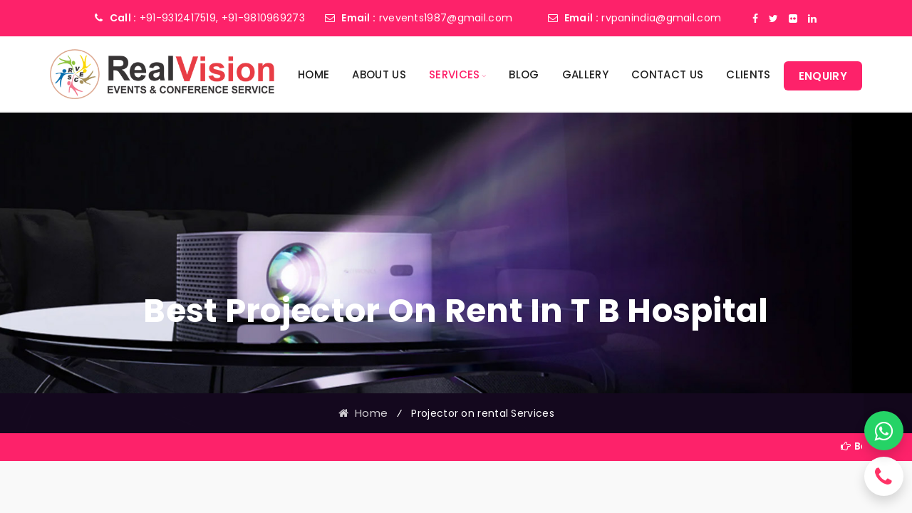

--- FILE ---
content_type: text/html; charset=UTF-8
request_url: https://www.realvisionevents.in/projectoronrent/projector-on-rent-in-t-b-hospital
body_size: 10919
content:
	 	 

<!DOCTYPE html>
<html>
   <head>
      <meta name="viewport" content="width=device-width,initial-scale=1.0"/> 
      <meta http-equiv="content-type" content="text/php; charset=UTF-8"/>
     	
		<meta http-equiv="X-UA-Compatible" content="IE=edge">	

	<meta name="viewport" content="width=device-width, initial-scale=1">

		  <meta name="viewport" content="width=device-width, minimum-scale=1.0, maximum-scale=1.0, user-scalable=no">

 		 <title>Realvisionevents : High Quality Projector On Rent in T B HospitalBest LCD Projector On Hire in T B Hospital</title>

<meta property="og:title" content="High-Quality Projector On Rent in T B HospitalBest LCD Projector On Hire in T B Hospital" />

<meta name="description" content="Realvisionevents is No.1 Quality Services for High-Quality Projector On Rent in T B Hospital, Best LCD Projector On Hire in T B Hospital, LED Projector On Rent in T B Hospital, Projector On Rent Services in T B Hospital"/>

<meta name="description" content="Realvisionevents is No.1 Quality Services for High-Quality Projector On Rent in T B Hospital, Best LCD Projector On Hire in T B Hospital, LED Projector On Rent in T B Hospital, Projector On Rent Services in T B Hospital "/>

<meta name="keywords" content="High-Quality Projector On Rent in T B Hospital, Best LCD Projector On Hire in T B Hospital, LED Projector On Rent in T B Hospital, Projector On Rent Services in T B Hospital"/>

		<meta property="og:url" content="https://www.realvisionevents.in/projectoronrent/projector-on-rent-in-t-b-hospital"/>
		
				  <link rel="canonical" href="https://www.realvisionevents.in/projectoronrent/projector-on-rent-in-t-b-hospital" />
		  
		      <meta name="twitter:title" content="High-Quality Projector On Rent in T B Hospital">
		  
		    <meta property="og:image" content="https://www.realvisionevents.in/images/projectors1.jpg" />
			<link rel="shortcut icon"size="72x72" href="https://realvisionevents.in/images/realvioneventslogo.jpg"/>
		
            <meta property="og:type" content="company"/>
		
		<meta property="og:site_name" content="realvisionevents"/>
		
		<meta property="al:ios:app_name" content="realvisionevents"/>
		
		<meta name="robots" content="index, follow"/>
		
		<meta name="robots" content="NOODP,NOYDIR"/>
		
		
        <link rel="shortcut icon" href="../images/favicon.jpg" />
<link rel="stylesheet" type="text/css" href="../css/bootstrap.min.css"/>
<link rel="stylesheet" type="text/css" href="../css/animate.css"/>
<link rel="stylesheet" type="text/css" href="../css/themify-icons.css"/>
<link rel="stylesheet" type="text/css" href="../css/font-awesome.css"/>
<link rel="stylesheet" type="text/css" href="../css/owl.carousel.css">
<link rel="stylesheet" type="text/css" href="../css/flaticon.css"/>
<link rel="stylesheet" type="text/css" href="../revolution/css/layers.css">
<link rel="stylesheet" type="text/css" href="../revolution/css/settings.css">
<link rel="stylesheet" type="text/css" href="../css/prettyPhoto.css">
<link rel="stylesheet" type="text/css" href="../css/shortcodes.css"/>
<link rel="stylesheet" type="text/css" href="../css/main.css"/>
<link rel="stylesheet" type="text/css" href="../css/responsive.css"/>
</head>

<body>
 
    <div class="page sidebar-true">

        <header id="masthead" class="header ttm-header-style-classic">
		      <div class="ttm-topbar-wrapper ttm-bgcolor-skincolor ttm-textcolor-white clearfix">
                <div class="container">
                    <div class="ttm-topbar-content text-center">
                       <div class="topbar-right text-center">
                            <ul class="top-contact">
							 <li class="list-inline-item"><strong><i class="fa fa-phone"></i>Call :</strong> <a href="tel:+91-9312417519,">+91-9312417519,</a> <span class="mobile-dis">+91-9810969273</span>
                            </li>
                                <li class="list-inline-item"><strong><i class="fa fa-envelope-o"></i>Email :</strong>
                                    <a href="/cdn-cgi/l/email-protection#6f1d190a190a011b1c5e5657582f08020e0603410c0002"> <span class="__cf_email__" data-cfemail="3042465546555e44430109080770575d51595c1e535f5d">[email&#160;protected]</span></a>
                                </li>
								
                            </ul>
							<ul class="top-contact mobile-dis">
                                <li class="list-inline-item"><strong><i class="fa fa-envelope-o"></i>Email :</strong>
                                    <a href="/cdn-cgi/l/email-protection#9ae8eceafbf4f3f4fef3fbdafdf7fbf3f6b4f9f5f7"><span class="__cf_email__" data-cfemail="23515553424d4a4d474a4263444e424a4f0d404c4e">[email&#160;protected]</span></a>
                                </li>
								
                            </ul>
                           
                            <div class="ttm-social-links-wrapper list-inline1 ">
                                <ul class="social-icons mobile-dis">
                                    <li><a href="#"><i class="fa fa-facebook"></i></a>
                                    </li>
                                    <li><a href="#"><i class="fa fa-twitter"></i></a>
                                    </li>
                                    <li><a href="#"><i class="fa fa-flickr"></i></a>
                                    </li>
                                    <li><a href="#"><i class="fa fa-linkedin"></i></a>
                                    </li>
                                </ul>
                            </div>
                        </div>
                    </div>
                </div>
            </div>
            <!-- ttm-header-wrap -->
    <div id="ttm-header-wrap">
                <!-- ttm-stickable-header-w -->
                <div id="ttm-stickable-header-w" class="ttm-stickable-header-w ttm-bgcolor-white clearfix">
                    <div id="site-header-menu" class="site-header-menu">
                        <div class="site-header-menu-inner ttm-stickable-header">
                            <div class="container">
                                <!-- site-branding -->
                                <div class="site-branding">
                                    <a class="home-link" href="https://www.realvisionevents.in/" title="Planwey" rel="home">
                                        <img id="logo-img" class="img-center" src="../images/logo1.png" alt="logo-img">
                                    </a>
                                </div>
                                <!-- site-branding end -->
                        
                                <!--site-navigation -->
                                <div id="site-navigation" class="site-navigation">
                                    <div class="ttm-menu-toggle">
                                        <input type="checkbox" id="menu-toggle-form" />
                                        <label for="menu-toggle-form" class="ttm-menu-toggle-block">
                                            <span class="toggle-block toggle-blocks-1"></span>
                                            <span class="toggle-block toggle-blocks-2"></span>
                                            <span class="toggle-block toggle-blocks-3"></span>
                                        </label>
                                    </div>
                                    <nav id="menu" class="menu">
                                        <ul class="dropdown">
                                            <li><a href="https://www.realvisionevents.in/">Home</a></li>
											<li><a href="../about-us.php">About Us</a></li>
                                            <li class="active"><a href="#">Services</a>
                                            <ul>
                                         <li><a href="https://www.realvisionevents.in/stageshowservices/stage-show-services-in-delhi">Stage Show Services</a></li>
                                        <li><a href="https://www.realvisionevents.in/projectoronrent/projector-on-rent-in-india">Projector on rental Services</a></li>
										<li><a href="https://www.realvisionevents.in/eventmanagementcompany/event-management-company-in-india">Event Management Company</a></li>
                                        <li><a href="https://www.realvisionevents.in/annualmeetingservice/annual-meeting-service-in-india">Annual Meeting Service</a></li>
                                        <li><a href="https://www.realvisionevents.in/roadshowmanagement/road-show-management-in-india">Road Show Management Services</a></li>
                                        <li><a href="https://www.realvisionevents.in/stagesetupservices/stage-setup-services-providers-in-india">Stage Setup Services</a></li>
                                        <li><a href="https://www.realvisionevents.in/audiovisualequipment/audio-visual-equipment-rental-in-india">Audio Visual Equipment Rental</a></li>
										<li><a href="https://www.realvisionevents.in/eventsexhibitionsservice/events-exhibitions-services-in-india">Events Exhibitions Services</a></li>
										<li><a href="https://www.realvisionevents.in/lightandsoundmanagement/light-and-sound-setup-for-event-in-india">Light And Sound Management</a></li>
										<li><a href="https://www.realvisionevents.in/lasershoworganisers/laser-show-organisers-for-corporate-events-in-india">Laser Show for Corporate events</a></li>
										<li><a href="https://www.realvisionevents.in/laserlightingonrent/best-laser-lighting-on-rent-in-india">Laser Lighting on Rent</a></li>
										<li><a href="https://www.realvisionevents.in/ledwallscreen/best-led-wall-screen-on-rent-in-india">LED Wall Screen On Rent</a></li>
										<li><a href="https://www.realvisionevents.in/digitalstandeeforrent/digital-standee-for-rent-in-india">Digital Standees for Rentals</a></li>
                                                </ul>
                                            </li>
                                             <li><a href="#">Blog</a></li>
											 <li><a href="../our-work.php">Gallery</a></li>
											  <li><a href="../contact-us.php">Contact Us</a></li>
											  <li><a href="../client.php">Clients</a></li>
											  <a class="ttm-btn ttm-btn-size-xs ttm-btn-shape-square ttm-btn-style-fill ttm-icon-btn-right ttm-btn-color-skincolor btn-enquiry" data-toggle="modal" data-target="#exampleModalCenter">Enquiry</a>
                                               </ul>
                                    </nav>
                                </div><!-- site-navigation end-->
                            </div>
                        </div>
                    </div><!--ttm-header-wrap end -->
                    
                </div>
            </div>
            <!--ttm-header-wrap end -->
        </header>
        <!--header end-->
        <!--page-title start-->

        <!-- Global site tag (gtag.js) - Google Analytics -->
<script data-cfasync="false" src="/cdn-cgi/scripts/5c5dd728/cloudflare-static/email-decode.min.js"></script><script async src="https://www.googletagmanager.com/gtag/js?id=UA-75076894-15"></script>
<script>
  window.dataLayer = window.dataLayer || [];
  function gtag(){dataLayer.push(arguments);}
  gtag('js', new Date());

  gtag('config', 'UA-75076894-15');
</script>

        <div class="ttm-page-title-row projector-banner text-center">
            <div class="section-overlay"></div>
            <div class="title-box text-center">
                <div class="container">
                    <div class="page-title-heading">
                        <h1 class="title">Best Projector on rent in T B Hospital</h1>
                    </div>
                    <div class="breadcrumb-wrapper">
                        <div class="container">
                            <span><a title="Homepage" href="https://www.realvisionevents.in/"><i class="fa fa-home"></i>&nbsp;&nbsp;Home</a></span>
                            <span class="ttm-bread-sep ttm-textcolor-white"> &nbsp; ⁄ &nbsp;</span>
                            <span class="ttm-textcolor-white text-white"> Projector on rental Services</span>
                        </div>
                    </div>
                </div>  
            </div>
        </div>
        <!--page-title end-->
			<div class="services-wrapper1 news">
            <div class="container">
            <div class="news1">
             <div class="content">
			<marquee direction="left" scrollamount="5" behavior="scroll" onMouseOver="this.stop();" onMouseOut="this.start();" style="padding-top:5px;">

            <a href="https://www.realvisionevents.in/eventmanagementcompany/event-management-company-in-india" style="padding-left:145px; color:#FFFFFF" target="_blank"> <i class="fa fa-hand-o-right custom blink"></i> <strong>Best Event Management Company in India</strong></a>
            <a href="https://www.realvisionevents.in/eventsexhibitionsservice/events-exhibitions-services-in-india" style="padding-left:145px; color:#FFFFFF" target="_blank"> <i class="fa fa-hand-o-right custom blink"></i> <strong>Events Exhibitions Services Company in India</strong></a>
            <a href="https://www.realvisionevents.in/digitalstandeeforrent/digital-standee-for-rent-in-india" style="padding-left:145px; color:#FFFFFF" target="_blank"> <i class="fa fa-hand-o-right custom blink"></i> <strong style="color:#FFFFFF">India's No.1 Digital Standee Rental Services Company</strong></a> 
            <a href="https://www.realvisionevents.in/laserlightingonrent/best-laser-lighting-on-rent-in-india" style="padding-left:145px; color:#FFFFFF" target="_blank"> <i class="fa fa-hand-o-right custom blink"></i> <strong>Best Laser Lighting Services Company in India</strong></a> 
            <a href="https://www.realvisionevents.in/stageshowservices/stage-show-services-in-delhi" style="padding-left:145px; color:#FFFFFF" target="_blank"> <i class="fa fa-hand-o-right custom blink"></i> <strong style="color:#FFFFFF">India's No.1 Stage Show Services in Delhi</strong></a>
           	 <a href="https://www.realvisionevents.in/projectoronrent/projector-on-rent-in-india" style="padding-left:145px;color:#FFFFFF" target="_blank"> <i class="fa fa-hand-o-right custom blink"></i> <strong>India's No.1 LCD and LED Projector On Rent in India</strong></a>

		   <a href="https://www.realvisionevents.in/annualmeetingservice/annual-meeting-service-in-india" style="padding-left:145px; color:#FFFFFF" target="_blank"> <i class="fa fa-hand-o-right custom blink"></i> <strong>Top Annual Meeting Service in India</strong></a> 
		   
		     <a href="https://www.realvisionevents.in/stagesetupservices/stage-setup-services-providers-in-india" style="padding-left:145px;color:#FFFFFF" target="_blank"> <i class="fa fa-hand-o-right custom blink"></i> <strong>Stage Setup Services Providers in India</strong></a>
		   
		      
		     <a href="https://www.realvisionevents.in/roadshowmanagement/road-show-management-in-india" style="padding-left:145px; color:#FFFFFF" target="_blank"> <i class="fa fa-hand-o-right custom blink"></i><strong>Best Road Show Organizers in India</strong></a>
			 
			 		 <a href="https://www.realvisionevents.in/audiovisualequipment/audio-visual-equipment-rental-in-india" style="padding-left:145px; color:#FFFFFF" target="_blank"> <i class="fa fa-hand-o-right custom blink"></i> <strong>Top Audio Visual Equipment Rental in India</strong></a>  
			 		 
		   </marquee>
		   
		   </div>
			 </div>
             </div>
             </div>
        <!--site-main-->
        <div class="site-main">

            <section class="ttm-sidebar clearfix ttm-sidebar-section ttm-bgcolor-dark-grey">
                <div class="container">
                    <!-- row -->
                    <div class="row ttm-sidebar-left row-flex">
                        <div class="col-lg-9 content-area">
						 <div class="mt-10 mb-35 ttm-service-description">
                                        <h2  style=" font-weight:bold; font-size:28px;" > Realvisionevents - High Quality <a href="https://www.realvisionevents.in/projectoronrent/projector-on-rent-in-t-b-hospital" style="color:#000000;text-decoration:none;">Projector On Rent in T B Hospital</a></h2>

                                        <p>Nowadays in the growing world of high definition, all equipment whether it is phone, camera, TV, projector or laptop, audience demands everything HD that yields bright sharp glowing images and graphics. Customers prioritize HD quality because it creates a super exciting virtual world which looks like a reality for our generation. When it comes to projector world HD, this term used to be associated with home theatre projectors only, but recently, the HD definition is showing up on business, education and other commercial projectors with 2K resolution Because LED projectors have a crystal clear display quality that eliminates the chances of blurred images.</p>
										<p>Now day's audience work to Make their home centre stage with HD Projector On Rent in T B Hospital,Best LCD Projector On Hire in T B Hospital, Best LED Projector On Rent in T B Hospital, Top Rated Projector On Rent Services in T B Hospital so that they can catch their favourite sports, classic movie, streaming a breaking box set, or playing the latest game; they want to make it a truly unforgettable experience with a larger-than-life projected image which captures everyone’s attention and bring family and friends together to experience those memorable moments.</p>
                                    </div>
                            <div class="row">
                                <div class="col-md-6">
                                    <div class="ttm_single_image-wrapper mb-20">
                                        <img class="img-fluid" src="../images/projector-1.jpg" alt="High-Quality Projector On Rent in T B Hospital, Best LCD Projector On Hire in T B Hospital" title="High-Quality Projector On Rent in T B Hospital, Best LCD Projector On Hire in T B Hospital">
                                    </div>
                                </div>
                                <div class="col-md-6">
                                    <div class="ttm_single_image-wrapper mb-20">
                                        <img class="img-fluid" src="../images/projector-03.jpg" alt="High-Quality Projector On Rent in T B Hospital, Best LCD Projector On Hire in T B Hospital" title="High-Quality Projector On Rent in T B Hospital, Best LCD Projector On Hire in T B Hospital">
                                    </div>
                                </div>
                            </div>
                            <div class="row">
                                <div class="col-lg-12">
                                    <div class="mt-10 mb-35 ttm-service-description">
                                        <h3>Capture your magic moments in high definition with Projectors Rental Services in T B Hospital</h3>
                                        <p class="text-justify">Comprehending the changing desires, trend and preferences of the audience, technology needs to be focused more towards the compilation of Projector and Screen Rental Services. It includes highly reliable and hassles free Projector Rental Services For people who can’t afford to buy the high definition services for the precious moments of their life like functions professional meetings and conferences, With a team of skilled experts and highly professional staff, projector on the rental basis we are providing the clients high-quality Projectors with the variety of at pocket-friendly rates.</p>
										<h3>Best Light And Sound Management Services in T B Hospital</h3>
										<p class="text-justify">We are an acclaimed name engaged in offering our precious clients a superior quality range of Audio Visual Equipment Rental Services. This equipment is manufactured using best quality components and latest technology in synchronization with industry norms at our vendors end. In order to make sure quality, the entire array is scrupulously tested on different parameters by our quality examiners. Keeping in mind the varied needs of our clients, we offer equipment in different specifications and at affordable prices. The audience thinks that setting up a projector should be simple. As such, our projectors are easy to place just about anywhere. Projectors Rental Services T B Hospital is all about providing the best HD projectors services to numerous domestic and commercial sectors so that it can tailor to your business needs and ensures ultimate peace of mind.</p>
										
										<p class="text-justify">To ensure supreme satisfaction of audience, we offer customers high-quality projectors which ensure great performance, long-lasting service and repair services for all types of projectors. Our team of experts is equipped with the latest technology and this helps us in achieving the world-class projectors for clients and attaining maximum client satisfaction. The provided products in Projectors Rental Services are quality oriented and designed in adherence to the quality standards using quality components and modern machines. Our offered services and products are widely demanded in offices, institutes, and colleges ranging from large meetings & events to the conference, Boardroom, Lecture Theatres, and Classrooms anywhere. We also ensure your Audio Visual and <a href="https://www.realvisionevents.in/projectoronrent/projector-on-rent-in-t-b-hospital" style="color:#000000;text-decoration:none;">Projector On Rent in T B Hospital</a>, LCD Projector On Hire in T B Hospital, LED Projector On Rent in T B Hospital, Projector On Rent Services in T B Hospital presentation services to help you to create successful business meetings, corporate events, trade shows conferences and exhibitions. Our products in the market are extensively applauded due to their qualitative attributes such as long service life, high functionality, excellent performance, low maintenance, etc.</p>
                                    </div>
                                </div>
                            </div>
                      
                        </div>
						
                     <div class="col-lg-3 sidebar sidebar-left widget-area">
						<div class="ttm-col-bgcolor-yes ttm-bg ttm-bgcolor-white p-25 mb-3">
                                <div class="ttm-col-wrapper-bg-layer box-shadow ttm-bg-layer"></div>
                                <div class="layer-content">
                                    <div class="section-title clearfix">
                                        <h3 class="font-25">SEND YOUR ENQUIRY</h3>
                                         </div>
										 	 <form class="row contactform wrap-form clearfix mc4wp-form mc4wp-form-24" method="post" action="../thanks.php" data-id="24" data-name="Form">
                                   
                                        <label class="col-md-12">
                                            <i class="ti ti-user"></i>Name <span class="cl">*</span></label>
											<span class="ttm-form-control"></span>
											<input class="text-input" name="name" type="text" value="" placeholder="" required="">
                                       
                                        <label class="col-md-12">
                                            <i class="ti ti-email"></i>email-id <span class="cl">*</span></label>
                                            <span class="ttm-form-control"></span>
											<input class="text-input" name="email" type="text" value="" placeholder="" required="required">
                                        
										 <label class="col-md-12">
                                            <i class="ti ti-mobile"></i>phone <span class="cl">*</span></label>
                                            <span class="ttm-form-control"></span>
											<input class="text-input" name="phone" type="text" value="" placeholder="" required="required">
                                       
                                         <label class="col-md-12">
                                            <i class="ti ti-location-pin"></i>Location <span class="cl">*</span></label>
                                            <span class="ttm-form-control"></span><input class="text-input" name="address" type="text" value="" placeholder="" required="required">
                                                                               
                                        <label class="col-md-12">
                                            <i class="ti ti-comment"></i>Your Message <span class="cl">*</span></label>
                                            <span class="ttm-form-control"></span><textarea class="text-area" name="mess" placeholder="" required="required"></textarea>
                                       
                                        <input name="submit" type="submit" value="Submit" class="ttm-btn ttm-btn-size-md ttm-btn-shape-round ttm-btn-style-fill ttm-btn-color-skincolor mt-15" id="submit" title="Submit now" style="width:100%;">
                                   </form>
                               </div>
                            </div>
                            <aside class="widget widget-nav-menu box-shadow">
                               <ul class="widget-menu">
                                    <li class="active textu"><a href="#">Our Services</a></li>
                                    <li><a href="https://www.realvisionevents.in/stageshowservices/stage-show-services-in-delhi">Stage Show Services</a></li>
                                        <li ><a href="https://www.realvisionevents.in/projectoronrent/projector-on-rent-in-india">Projector on rental Services</a></li>
										<li class="active"><a href="https://www.realvisionevents.in/eventmanagementcompany/event-management-company-in-india">Event Management Company</a></li>
                                        <li><a href="https://www.realvisionevents.in/annualmeetingservice/annual-meeting-service-in-india">Annual Meeting Service</a></li>
                                        <li><a href="https://www.realvisionevents.in/roadshowmanagement/road-show-management-in-india">Road Show Management Services</a></li>
                                        <li><a href="https://www.realvisionevents.in/stagesetupservices/stage-setup-services-providers-in-india">Stage Setup Services</a></li>
                                        <li><a href="https://www.realvisionevents.in/audiovisualequipment/audio-visual-equipment-rental-in-india">Audio Visual Equipment Rental</a></li>
										<li><a href="https://www.realvisionevents.in/eventsexhibitionsservice/events-exhibitions-services-in-india">Events Exhibitions Services</a></li>
										<li><a href="https://www.realvisionevents.in/lightandsoundmanagement/light-and-sound-setup-for-event-in-india">Light And Sound Management</a></li>
										<li><a href="https://www.realvisionevents.in/lasershoworganisers/laser-show-organisers-for-corporate-events-in-india">Laser Show for Corporate events</a></li>
										<li><a href="https://www.realvisionevents.in/laserlightingonrent/best-laser-lighting-on-rent-in-india">Laser Lighting on Rent</a></li>
										<li><a href="https://www.realvisionevents.in/ledwallscreen/best-led-wall-screen-on-rent-in-india">LED Wall Screen On Rent</a></li>
										<li><a href="https://www.realvisionevents.in/digitalstandeeforrent/digital-standee-for-rent-in-india">Digital Standees for Rentals </a></li>
                                </ul>
                            </aside>
                      
                        </div>
						
						
                    </div><!-- row end -->
                </div>
			
				    <div class="container">
                    <!-- row -->
                   
					 <div class="row ttm-sidebar-left">
					
                        <div class="col-lg-8 content-area">
						 <div class="mb-10 ttm-service-description">
                                        <h3>Projector for auditoriums, conference Projector On Rent in T B Hospital</h3>
                                        <p>In line with the needs and preferences of our customer, we provide these products in different technical specifications Owing with the support of our latest techniques and services we have attained a commendable position among our customer because of our excellent logistic facility, and on-time delivery The provided products and services offered by us are knowledgeable and guarantee the effectiveness and superiority. We provide cost-effective multimedia projectors on rent to your desired location within a few hours. We can rent a projector for auditoriums, conference, seminars etc. The Projectors at Projectors Rental Services have greatly rated LCD / DLP / 3D projector that yields a bright, sharp image and graphics. We provide various range of Perfect projector to rent for small to large size exhibitions from 2000, 2500, 3500, 5000, 10000 to 20000 Lumens Projector.</p>
                                    </div>
                
                        </div>
						<div class="col-lg-4 sidebar sidebar-left widget-area">
						<div class="ttm-col-bgcolor-yes ttm-bg ttm-bgcolor-white mb-3">
                                <div class="ttm-col-wrapper-bg-layer box-shadow ttm-bg-layer"></div>
                               <div class="ttm_single_image-wrapper mb-20">
                                        <img class="img-fluid brd" src="../images/projector-2.jpg" alt="High-Quality Projector On Rent in T B Hospital, Best LCD Projector On Hire in T B Hospital" title="High-Quality Projector On Rent in T B Hospital, Best LCD Projector On Hire in T B Hospital" class="">
                                    </div>
                            </div>
                           
                        </div>
                        
                    </div>
					
                </div>
            </section>

           
        </div>
                         
				<section class="ttm-row1 break-991-colum ttm-bgcolor-white clearfix mb-30">
                <div class="container">
                    <div class="row">
                        <div class="col-lg-12">
                            <div class="mb-35">
                                <h2 class="ttm-textcolor-skincolor text-center text-black font-30">FAQs for Best Projector on Rent in T B Hospital</h2></div>
                            <!-- wrap-acadion -->
                            <div class="wrap-acadion">
                                <div class="accordion">
                                    <!-- toggle -->
                                    <div class="toggle ttm-style-classic ttm-toggle-title ttm-toggle-title-bgcolor-grey">
                                        <h4 class="toggle-title">Which types of projectors are available for rental?</h4>
                                        <div class="toggle-content" style="display: none;">
                                            <p>We provide a wide range of projectors, including portable, high-resolution, and outdoor types. Each is designed for a certain context, guaranteeing that you discover the ideal solution for your event requirements.
</p>
                                        </div>
                                    </div><!-- toggle end -->
                                   <!-- toggle -->
                                    <div class="toggle ttm-style-classic ttm-toggle-title ttm-toggle-title-bgcolor-grey">
                                        <h4 class="toggle-title">How do I select the proper projector?</h4>
                                        <div class="toggle-content" style="display: none;">
                                            <p>Consider the venue size, lighting, and crowd capacity. Realvision Events' expertise can help you select a projector that suits your individual needs for the best performance.</p>
                                        </div>
                                    </div><!-- toggle end -->
                                    <!-- toggle -->
                                    <div class="toggle ttm-style-classic ttm-toggle-title ttm-toggle-title-bgcolor-grey">
                                        <h4 class="toggle-title">What is included in the rental package?</h4>
                                        <div class="toggle-content">
                                            <p>Our rental packages normally include the projector, all required cords, and setup assistance. Additional equipment, such as screens and sound systems, can be rented separately to complete the package.</p>
                                        </div>
                                    </div><!-- toggle end -->
                                    <!-- toggle -->
                                    <div class="toggle ttm-style-classic ttm-toggle-title ttm-toggle-title-bgcolor-grey">
                                        <h4 class="toggle-title">Are there any shipping or setup services?</h4>
                                        <div class="toggle-content">
                                            <p>Yes, we offer delivery and professional setup facilities to make sure that your projector is ready for usage. Our team will handle everything, enabling you to concentrate on your event's success.</p>
                                        </div>
                                    </div><!-- toggle end -->
                                    <!-- toggle -->
                                    <div class="toggle ttm-style-classic ttm-toggle-title ttm-toggle-title-bgcolor-grey">
                                        <h4 class="toggle-title">What are the renting terms and conditions?
</h4>
                                        <div class="toggle-content">
                                            <p>Rental terms vary according on period and equipment type. We urge that you study our policy to better understand pricing, deposit requirements, and any potential costs for damages or late returns. </p>
                                        </div>
                                    </div><!-- toggle end -->

                                    <!-- toggle -->
                                    <div class="toggle ttm-style-classic ttm-toggle-title ttm-toggle-title-bgcolor-grey">
                                        <h4 class="toggle-title">Can I test the projector before renting?
</h4>
                                        <div class="toggle-content">
                                            <p>Absolutely! We welcome clients to test projectors in our showroom. This guarantees that you are satisfied with the equipment and that it fits the technical requirements of your event. </p>
                                        </div>
                                    </div><!-- toggle end -->

                                    <!-- toggle -->
                                    <div class="toggle ttm-style-classic ttm-toggle-title ttm-toggle-title-bgcolor-grey">
                                        <h4 class="toggle-title">What if I require technical assistance during my event?
</h4>
                                        <div class="toggle-content">
                                            <p>Our team provides technical support for all rented equipment around the clock. If you have any problems, please contact us and we will assist you right away to ensure that your event runs successfully.</p>
                                        </div>
                                    </div><!-- toggle end -->

                                    <!-- toggle -->
                                                                       
                                </div>                   
                            </div><!-- wrap-acadion end-->
                        </div>
                    </div><!-- row end -->
                </div>
            </section> 						
                                       
		<!-- site-main end --> 
      <section class="element-row1 element-style clearfix">
               
                <!-- fid-section -->
                <div class="fid-section clearfix z-0 bg-img7 ttm-bgcolor-skincolor ttm-bg ttm-bgimage-yes pt-30 pb-30">
                    <div class="ttm-row-wrapper-bg-layer ttm-bg-layer"></div>
                    <div class="container">
                        <div class="row">
                            <div class="col-md-6 col-sm-6 col-lg-3">
                                <div class="ttm-fid text-center">
                                    <div class="ttm-icon ttm-icon_element-color-white ttm-icon_element-size-md">
                                        <i class=""><img src="../images/experience.png" alt="Hire a Projector in T B Hospital, Best projector on rent in T B Hospital near me" title="Hire a Projector in T B Hospital, Best projector on rent in T B Hospital near me"></i>
                                    </div>
                                    <div class="ttm-fid-contents">
                                        <h4><span   data-appear-animation = "animateDigits"
                                                    data-from             = "0"
                                                    data-to               = "24"
                                                    data-interval         = "5"
                                                    data-before           = ""
                                                    data-before-style     = "sup"
                                                    data-after            = ""
                                                    data-after-style      = "sub"
                                                >24
                                            </span><span>+</span>
                                        </h4>
                                        <h3 class="ttm-fid-title"><span>Years of experience<br></span></h3>
                                    </div><!-- ttm-fld-contents end -->
                                </div>
                            </div>
                            <div class="col-md-6 col-sm-6 col-lg-3">
                                <div class="ttm-fid text-center">
                                    <div class="ttm-icon ttm-icon_element-color-white ttm-icon_element-size-md">
                                        <i class=""><img src="../images/event.png" alt="Hire a Projector in T B Hospital, Best projector on rent in T B Hospital near me" title="Hire a Projector in T B Hospital, Best projector on rent in T B Hospital near me"></i>
                                    </div>
                                    <div class="ttm-fid-contents">
                                        <h4><span   data-appear-animation = "animateDigits"
                                                    data-from             = "0"
                                                    data-to               = "250"
                                                    data-interval         = "5"
                                                    data-before           = ""
                                                    data-before-style     = "sup"
                                                    data-after            = ""
                                                    data-after-style      = "sub"
                                                >250
                                            </span><span>+</span>
                                        </h4>
                                        <h3 class="ttm-fid-title"><span>Corporate Events<br></span></h3>
                                    </div><!-- ttm-fld-contents end -->
                                </div>
                            </div>
                            <div class="col-md-6 col-sm-6 col-lg-3">
                                <div class="ttm-fid text-center">
                                    <div class="ttm-icon ttm-icon_element-color-white ttm-icon_element-size-md">
                                        <i class=""><img src="../images/exibition.png" alt="High-Quality Projector On Rent in T B Hospital, Best LCD Projector On Hire in T B Hospital" title="High-Quality Projector On Rent in T B Hospital, Best LCD Projector On Hire in T B Hospital, Best projector on rent in T B Hospital near me"></i>
                                    </div>
                                    <div class="ttm-fid-contents">
                                        <h4><span   data-appear-animation = "animateDigits"
                                                    data-from             = "0"
                                                    data-to               = "3500"
                                                    data-interval         = "20"
                                                    data-before           = ""
                                                    data-before-style     = "sup"
                                                    data-after            = ""
                                                    data-after-style      = "sub"
                                                >3500
                                            </span><span>+</span>
                                        </h4>
                                        <h3 class="ttm-fid-title"><span>EXHIBITIONS<br></span></h3>
                                    </div><!-- ttm-fld-contents end-->
                                </div>
                            </div>
                            <div class="col-md-6 col-sm-6 col-lg-3">
                                <div class="ttm-fid text-center">
                                    <div class="ttm-icon ttm-icon_element-color-white ttm-icon_element-size-md">
                                        <i class=""><img src="../images/happy-client.png" alt="Hire a Projector in T B Hospital, Best Projector on rent in T B Hospital near me" title="Hire a Projector in T B Hospital, Best projector on rent in T B Hospital near me"></i>
                                    </div>
                                    <div class="ttm-fid-contents">
                                        <h4><span   data-appear-animation = "animateDigits"
                                                    data-from             = "0"
                                                    data-to               = "4000"
                                                    data-interval         = "20"
                                                    data-before           = ""
                                                    data-before-style     = "sup"
                                                    data-after            = ""
                                                    data-after-style      = "sub"
                                                >4000
                                            </span><span>+</span>
                                        </h4>
                                        <h3 class="ttm-fid-title"><span>HAPPY CLIENT<br></span></h3>
                                    </div><!-- ttm-fld-contents end-->
                                </div>
                            </div>
                        </div>
                    </div>
                </div>
                <!-- fid-section end -->
            </section>
			 <section class="element-row1 element-style clearfix mb-3">
               
                 <!--client-section-->
                  <!--client-section-->
                <div class="ttm-row element-client-section style2 ttm-bgcolor-black  clearfix">
                    <div class="container">
					<h2 class="title text-center text-white"> Our Enterprise Clients </h2>
                        <!-- row -->
                        <div class="row text-center">
                            <div class="col-md-12">
                                <!-- ttm-client -->
                                <div class="ttm-client clients-logo owl-carousel owl-theme owl-loaded desc-style"  data-item="5" data-nav="false" data-dots="false" data-auto="true">
                                    <div class="client-box">
                                        <div class="client">
                                            <div class="ttm-client-logo-tooltip" >
                                                <img src="../images/client/cl-1.jpg" alt="High-Quality Projector On Rent in T B Hospital, Best LCD Projector On Hire in T B Hospital" title="High-Quality Projector On Rent in T B Hospital, Best LCD Projector On Hire in T B Hospital">
                                            </div>
                                        </div>
                                    </div>
                                    <div class="client-box">
                                        <div class="client">
                                            <div class="ttm-client-logo-tooltip">
                                                <img src="../images/client/cl-2.jpg" alt="Hire a Projector in T B Hospital, Best projector on rent in T B Hospital near me" title="Hire a Projector in T B Hospital, Best projector on rent in T B Hospital near me">
                                            </div>
                                        </div>
                                    </div>
                                    <div class="client-box">
                                        <div class="client">
                                            <div class="ttm-client-logo-tooltip">
                                                <img src="../images/client/cl-3.jpg" alt="Hire a Projector in T B Hospital, Best projector on rent in T B Hospital near me" title="Hire a Projector in T B Hospital, Best projector on rent in T B Hospital near me">
                                            </div>
                                        </div>
                                    </div>
                                    <div class="client-box">
                                        <div class="client">
                                            <div class="ttm-client-logo-tooltip" >
                                                <img src="../images/client/cl-4.jpg" alt="Hire a Projector in T B Hospital, Best projector on rent in T B Hospital near me" title="Hire a Projector in T B Hospital, Best projector on rent in T B Hospital near me">
                                            </div>
                                        </div>
                                    </div>
                                    <div class="client-box">
                                        <div class="client">
                                            <div class="ttm-client-logo-tooltip" >
                                                <img src="../images/client/cl-5.jpg" alt="High-Quality Projector On Rent in T B Hospital, Best LCD Projector On Hire in T B Hospital" title="High-Quality Projector On Rent in T B Hospital, Best LCD Projector On Hire in T B Hospital">
                                            </div>
                                        </div>
                                    </div>
                                    <div class="client-box">
                                        <div class="client">
                                            <div class="ttm-client-logo-tooltip" >
                                                <img src="../images/client/cl-6.jpg" alt="Projector On Rent in T B Hospital, Projector On Hire in T B Hospital" title="Projector On Rent in T B Hospital, Projector On Hire in T B Hospital">
                                            </div>
                                        </div>
                                    </div>
									<div class="client-box">
                                        <div class="client">
                                            <div class="ttm-client-logo-tooltip" >
                                                <img src="../images/client/cl-7.jpg" alt="High-Quality Projector On Rent in T B Hospital, Best LCD Projector On Hire in T B Hospital" title="High-Quality Projector On Rent in T B Hospital, Best LCD Projector On Hire in T B Hospital">
                                            </div>
                                        </div>
                                    </div>
									<div class="client-box">
                                        <div class="client">
                                            <div class="ttm-client-logo-tooltip" >
                                                <img src="../images/client/cl-8.jpg" alt="High-Quality Projector On Rent in T B Hospital, Best LCD Projector On Hire in T B Hospital" title="High-Quality Projector On Rent in T B Hospital, Best LCD Projector On Hire in T B Hospital">
                                            </div>
                                        </div>
                                    </div>
                                </div><!-- ttm-client end -->      
                            </div>
                        </div><!-- row end -->
                    </div>
					<div class="row">
                        <div class="col-md-12 text-center">
                            <div class="mt-30">
                               <a class="ttm-btn ttm-btn-size-md ttm-btn-shape-round ttm-btn-style-fill ttm-btn-color-skincolor ml-30 " href="../client.php" title="">View More</a>
                            </div>
                        </div>
                    </div>
                </div> <!--client-section end-->
            </section>
        <!--footer--> 
        <footer class="footer widget-footer bg-img11 ttm-bgcolor-black ttm-bg ttm-bgimage-yes clearfix">
            <div class="ttm-row-wrapper-bg-layer ttm-bg-layer"></div>
           
            <div class="second-footer">
                <div class="container">
                    <div class="second-footer-inner">
                        <div class="row">
						 <div class="widget-area col-xs-12 col-sm-6 col-md-6 col-lg-3">
                                <div class="widget widget-out-link clearfix ">
                                    <h4 class="widget-title">ABOUT US</h4>
                                    <p style="color:#fff;">Real Vision Events And Conference Services Incepted in the year 2000, we “Real Vision Events & Conference Services”, a sole proprietorship firm, are a leading company, who is a reliable Service Provider engaged in providing.</p>
									<a class="ttm-btn btn-inline ttm-btncolor-black ttm-icon-btn-right" href="#">Read More
                                        <i class="ti-angle-right"></i>
                                    </a>
                                </div>
                            </div>
                           
                            <div class="widget-area col-xs-12 col-sm-6 col-md-6 col-lg-3">
                                <div class="widget widget_nav_menu clearfix">
                                    <h4 class="widget-title">INFORMATION</h4>
                                    <ul class="menu-footer-services">
                                        <li><a href="https://www.realvisionevents.in/">Home</a></li>
                                        <li><a href="../about-us.php">About Us</a></li>
                                      <li><a href="#">Blog</a></li>
                                       <li><a href="../our-work.php">Gallery</a></li>
                                        <li><a href="../contact-us.php">Contact Us</a></li>
										<li><a href="../sitemap.php"></i>Sitemap</a></li>
                                        <li><a href="https://www.realvisionevents.in/stageshowservices/stage-show-services-in-stage-show-services-in-delhi">Stage Show Services</a></li>
                                    	<li><a href="https://www.realvisionevents.in/ledwallscreen/best-led-wall-screen-on-rent-in-india">LED Wall Screen On Rent</a></li>
										<li><a href="https://www.realvisionevents.in/digitalstandeeforrent/digital-standee-for-rent-in-india">Digital Standees for Rentals </a></li>
                                        <li><a href="https://www.realvisionevents.in/lightandsoundmanagement/light-and-sound-setup-for-event-in-india">Light & Sound Services</a></li>
                                    </ul>
                                </div>
                            </div>
                            <div class="widget-area col-xs-12 col-sm-6 col-md-6 col-lg-3">
                                <div class="widget widget_nav_menu clearfix">
                                    <h4 class="widget-title">SERVICES</h4>
                                    <ul class="menu-footer-services">
                                       <li><a href="https://www.realvisionevents.in/projectoronrent/projector-on-rent-in-india">Projector on rental Services</a></li>
										<li><a href="https://www.realvisionevents.in/eventmanagementcompany/event-management-company-in-india">Event Management Company</a></li>
                                        <li><a href="https://www.realvisionevents.in/annualmeetingservice/annual-meeting-service-in-india">Annual Meeting Service</a></li>
                                        <li><a href="https://www.realvisionevents.in/stagesetupservices/stage-setup-services-providers-in-india">Road Show Management Services</a></li>
                                        <li><a href="https://www.realvisionevents.in/audiovisualequipment/audio-visual-equipment-rental-in-india">Audio Visual Equipment Rental</a></li>
                                        <li><a href="https://www.realvisionevents.in/eventsexhibitionsservice/events-exhibitions-services-in-india">Events Exhibitions Services</a></li>
                                        <li><a href="https://www.realvisionevents.in/lasershoworganisers/laser-show-organisers-for-corporate-events-in-india">Laser Show for Corporate events</a></li>
                                      <li><a href="https://www.realvisionevents.in/laserlightingonrent/best-laser-lighting-on-rent-in-india">Laser Lighting on Rent</a></li>
									
										</ul>
                                </div>
                            </div>
							 <div class="widget-area col-xs-12 col-sm-6 col-md-6 col-lg-3">
                                <div class="widget widget-out-link clearfix">
                                    <h4 class="widget-title">CONTACT US</h4>
                                    <ul class="widget-contact">
                                        <li><i class="fa fa-map-marker"></i>T-903 Arya Nagar Karol Bagh</li>
                                        <li><i class="fa fa-envelope-o"></i><a href="/cdn-cgi/l/email-protection#4a383c3a2b2423242e232b0a2d272b232664292527"><span class="__cf_email__" data-cfemail="0a787c7a6b6463646e636b4a6d676b636624696567">[email&#160;protected]</span></a></li>
                                        <li><i class="fa fa-phone"></i>+91-9312417519, 9810969273</li>
                                    </ul>
                                </div>
								<ul class="social-icons">
                                    <li><a href="#" target="_blank"><i class="fa fa-facebook"></i></a></li>
                                    <li><a href="#" target="_blank"><i class="fa fa-twitter"></i></a></li>
                                    <li><a href="#" target="_blank"><i class="fa fa-instagram"></i></a></li>
                                    <li><a href="#" target="_blank"><i class="fa fa-linkedin"></i></a></li>
                                </ul>
                            </div>
                           
                        </div>
                    </div>
                </div>
            </div>
            
        </footer>
       
</div>
    <a id="totop" href="#top">
        <i class="fa fa-angle-up"></i>
    </a>
			 <div class="modal fade" id="exampleModalCenter" tabindex="-1" role="dialog" aria-labelledby="exampleModalCenterTitle" aria-hidden="true">
  <div class="modal-dialog modal-dialog-centered" role="document">
    <div class="modal-content modal-form">
      <div class="modal-header">
        <h5 class="modal-title modal-title-1" id="exampleModalLongTitle"><img src="../images/logo1.png" width="200" alt="logo for Real Vision Events and Conference Services"></h5>
        <button type="button" class="close" data-dismiss="modal" aria-label="Close">
          <span aria-hidden="true">&times;</span>
        </button>
      </div>
      <div class="modal-body">
  <form class="row contactform wrap-form clearfix mc4wp-form mc4wp-form-24" method="post" action="../thanks.php" data-id="24" data-name="Form">
                                   
                                        <label class="col-md-12">
                                            <i class="ti ti-user"></i>Name <span class="cl">*</span></label>
											<span class="ttm-form-control"></span>
											<input class="text-input pt-3" name="name" type="text" value="" placeholder="" required="" >
                                       
                                        <label class="col-md-12">
                                            <i class="ti ti-email"></i>email-id <span class="cl">*</span></label>
                                            <span class="ttm-form-control"></span>
											<input class="text-input pt-3" name="email" type="text" value="" placeholder="" required="required">
                                        
										 <label class="col-md-12">
                                            <i class="ti ti-mobile"></i>phone <span class="cl">*</span></label>
                                            <span class="ttm-form-control"></span>
											<input class="text-input pt-3" name="phone" type="text" value="" placeholder="" required="required">
                                       
                                         <label class="col-md-12">
                                            <i class="ti ti-location-pin"></i>Location <span class="cl">*</span></label>
                                            <span class="ttm-form-control"></span><input class="text-input pt-3" name="address" type="text" value="" placeholder="" required="required">
                                                                               
                                        <label class="col-md-12">
                                            <i class="ti ti-comment"></i>Your Message <span class="cl">*</span></label>
                                            <span class="ttm-form-control"></span><textarea class="text-area" name="mess" placeholder="" required="required"></textarea>
                                       
                                        <input name="submit" type="submit" value="Submit" class="ttm-btn ttm-btn-size-md ttm-btn-shape-round ttm-btn-style-fill ttm-btn-color-skincolor " id="submit" title="Submit now" style="width:100%;">
                                   </form>
      </div>
     
    </div>
  </div>
</div>
<div class="fixed-call-icon">
       <p class="call-footer d-none-old"><a href="tel:+91 9312417519"><i class="fa fa-phone" aria-hidden="true"></i></a></p>
</div>
<a href="https://wa.me/+919312417519" target="_blank" class="call-footer WhatsAppIcon"><i class="fa fa-whatsapp" aria-hidden="true"></i></a>
     <script data-cfasync="false" src="/cdn-cgi/scripts/5c5dd728/cloudflare-static/email-decode.min.js"></script><script src="../js/jquery.min.js"></script>
    <script src="../js/jquery-migrate-3.4.1.min.js"></script>
    <script src="../js/tether.min.js"></script>
    <script src="../js/bootstrap.min.js"></script> 
    <script src="../js/jquery.easing.js"></script>    
    <script src="../js/jquery-waypoints.js"></script>    
    <script src="../js/jquery-validate.js"></script> 
    <script src="../js/owl.carousel.js"></script>
    <script src="../js/jquery.prettyPhoto.js"></script>
    <script src="../js/numinate.min6959.js?ver=4.9.3"></script>
    <script src="../js/main.js"></script>

    <script type="text/javascript">



$(function() {



    $('.various-test').click(function() {



        $("#pname,#title").val($(this).attr('title'));



        $('#inline-test').fadeIn();



        $('.overlay-wrapper').addClass('animated bounceInDown');



        //$('.overlay-wrapper').css('top', scroll_top +120);



    });



    $('.close').click(function() {



         $('#msg').html('');



        $('#inline-test').fadeOut();



        $('.overlay-wrapper').removeClass('animated bounceInDown');



    });



});            



 $(document).ready(function() {



     $("#phone").keypress(function(e) {



         if (e.which != 8 && e.which != 0 && (e.which < 48 || e.which > 57)) {



             $("#red-error").html('<span style="border-color: red;display: block;"></span>');

             $('#phone').addClass("red-error");

             $("#phone").focus();

             return false;



         }



     });



     



     $('#nl_btn').click(function() {



          var name = $('#name').val();



         var email = $('#email').val();

         var clientIp = $('#clientIp').val();

         var phone = $('#phone').val();



         var desc = $('#desc').val();



         var url = $('#in-form-name').val();



         var g_recaptcha_response = $('#g-recaptcha-response').val();



          //var dataString = 'name=' + name + '&email=' + email + '&phone=' + phone + '&desc=' + desc + '&g-recaptcha-response=' + g_recaptcha_response;



          var dataString = 'name=' + name + '&email=' + email + '&phone=' + phone +'&url=' + url + '&desc=' + desc + '&g-recaptcha-response=' + g_recaptcha_response;



          if ($("#name").val() == '') {



             $("#msg").html('<span style="color:red;">Please enter name.</span>');



             $("#name").focus();



             return false;



         } else {



             $('#name').addClass("green-suces");



         }



          if ($("#phone").val() == '') {



             $("#msg").html('<span style="color:red;display: block;">Please enter your contact no.</span>');



             $('#phone').addClass("red-error");



             $("#phone").focus();



             return false;



         } else {



             $('#phone').addClass("green-suces");



         }



         var email = $("#email").val();



         var emailReg = /^([\w-\.]+@([\w-]+\.)+[\w-]{2,4})?$/;



         if ($("#email").val() == '') {



             $("#msg").html('<span style="color:red;">Please enter email ID.</span>');



             $('#email').addClass("red-error");



             $("#email").focus();



             return false;



         } else if (!emailReg.test(email)) {



             $("#msg").html('<span style="color:red;display: block;">Please enter valid email ID.</span>');



             $('#email').addClass("red-error");



             $("#email").focus();



             return false;



         } else {



             $('#email').addClass("green-suces");



         }






         if ($("#desc").val() == '') {



             $("#msg").html('<span style="color:red;">Please enter detail </span>');



             $('#desc').addClass("red-error");



             $("#desc").focus();



             return false;



         } else {



             $('#desc').addClass("green-suces");



         }


         //alert(dataString);



         $.ajax({



             type: "POST",



             url: 'http://www.webzesty.net/contact-enquery.php',



             data: dataString,



             cache: false,



             success: function(result) {



                 //alert(result);



                 if(result==1){



                    $('#name').val('');



                    $('#subject').val('');



                     $('#email').val('');



                     $('#desc').val('');



                     $('#phone').val('');



                     grecaptcha.reset();



                     /*$('#msg').html('<b style="color:green;">Thank you for your enquiry!. We will contact you shortly.<b>');*/
                      window.location.href = "/thank-you.php";


                 } else if(result==2){



                     $('#msg').html('<b style="color:red;">Mail not sent</b>');



                 } else if(result==3){



                     $('#msg').html('<b style="color:red;">Please click on the reCAPTCHA box.</b>');



                 } else if(result==4){



                     $('#msg').html('<b style="color:red;">Robot verification failed, please try again.</b>');



                 }



                 



                 



                 //$('.loading').hide();



             }



         });



 }); 	



 });



</script>

<div style="
    clear: both;
    background: #000;
    padding: 5px;
    margin-top: 0px;
    height: 90px;
	color:#ffffff;
    overflow: scroll;
">  



<div class="state">

<div class="footer_wrap2 footer-bottom-line">
  <div class="container-fluid">
    <div class="row">
      <div class="col-md-12 f-btm-mrg">

</div>
    </div>
  </div>
</div>




<div class="footer_wrap2 footer-bottom-line">
  <div class="container-fluid">
    <div class="row">
      <div class="col-md-12 f-btm-mrg">

</div>
    </div>
  </div>
</div>




<div class="footer_wrap2 footer-bottom-line">
  <div class="container-fluid">
    <div class="row">
      <div class="col-md-12 f-btm-mrg">

</div>
    </div>
  </div>
</div>

<div class="footer_wrap2 footer-bottom-line">
  <div class="container-fluid">
    <div class="row">
      <div class="col-md-12 f-btm-mrg">

Country : <a href=https://www.realvisionevents.in/projectoronrent/projector-on-rent-in-india>India</a> | </div>
    </div>
  </div>
</div>

</div>

</div> 
 

<script defer src="https://static.cloudflareinsights.com/beacon.min.js/vcd15cbe7772f49c399c6a5babf22c1241717689176015" integrity="sha512-ZpsOmlRQV6y907TI0dKBHq9Md29nnaEIPlkf84rnaERnq6zvWvPUqr2ft8M1aS28oN72PdrCzSjY4U6VaAw1EQ==" data-cf-beacon='{"version":"2024.11.0","token":"75b7f426b5f44f6a8f487a74e1038b2c","r":1,"server_timing":{"name":{"cfCacheStatus":true,"cfEdge":true,"cfExtPri":true,"cfL4":true,"cfOrigin":true,"cfSpeedBrain":true},"location_startswith":null}}' crossorigin="anonymous"></script>
</body>
</php>

--- FILE ---
content_type: text/css
request_url: https://www.realvisionevents.in/css/owl.carousel.css
body_size: 1554
content:
news-blog-carosuel-wrap/* ========================================
   Owl Carousel - Animate Plugin
   ========================================*/

/* ========================================
   Core Owl Carousel CSS File
   ========================================*/
.owl-carousel .animated {
  -webkit-animation-duration: 1000ms;
  animation-duration: 1000ms;
  -webkit-animation-fill-mode: both;
  animation-fill-mode: both;
}
.owl-carousel .owl-animated-in {
  z-index: 0;
}
.owl-carousel .owl-animated-out {
  z-index: 1;
}
.owl-carousel .fadeOut {
  -webkit-animation-name: fadeOut;
  animation-name: fadeOut;
}

@-webkit-keyframes fadeOut {
  0% {
    opacity: 1;
  }

  100% {
    opacity: 0;
  }
}
@keyframes fadeOut {
  0% {
    opacity: 1;
  }

  100% {
    opacity: 0;
  }
}

/* 
 *  Owl Carousel - Auto Height Plugin
 */
.owl-height {
  -webkit-transition: height 500ms ease-in-out;
  -moz-transition: height 500ms ease-in-out;
  -ms-transition: height 500ms ease-in-out;
  -o-transition: height 500ms ease-in-out;
  transition: height 500ms ease-in-out;
}

/* 
 *  Core Owl Carousel CSS File
 */
.owl-carousel {
  display: none;
  width: 100%;
  -webkit-tap-highlight-color: transparent;
  /* position relative and z-index fix webkit rendering fonts issue */
  position: relative;
  z-index: 1;
}
.owl-carousel .owl-stage {
  position: relative;
  -ms-touch-action: pan-Y;
}
.owl-carousel .owl-stage:after {
  content: ".";
  display: block;
  clear: both;
  visibility: hidden;
  line-height: 0;
  height: 0;
}
.owl-carousel .owl-stage-outer {
  position: relative;
  overflow: hidden;
  /* fix for flashing background */
  -webkit-transform: translate3d(0px, 0px, 0px);
}
.owl-carousel .owl-controls .owl-nav .owl-prev,
.owl-carousel .owl-controls .owl-nav .owl-next,
.owl-carousel .owl-controls .owl-dot {
  cursor: pointer;
  cursor: hand;
  -webkit-user-select: none;
  -khtml-user-select: none;
  -moz-user-select: none;
  -ms-user-select: none;
  user-select: none;
}
.owl-carousel.owl-loaded {
  display: block;
}
.owl-carousel.owl-loading {
  opacity: 0;
  display: block;
}
.owl-carousel.owl-hidden {
  opacity: 0;
}
.owl-carousel .owl-refresh .owl-item {
  display: none;
}
.owl-carousel .owl-item {
  padding: 0 15px;
  position: relative;
  min-height: 1px;
  float: left;
  -webkit-backface-visibility: hidden;
  -webkit-tap-highlight-color: transparent;
  -webkit-touch-callout: none;
  -webkit-user-select: none;
  -moz-user-select: none;
  -ms-user-select: none;
  user-select: none;
}
.owl-carousel .owl-item img {
  display: inline-block;
  /*width: 100%;*/
  -webkit-transform-style: preserve-3d;
}
.owl-carousel.owl-text-select-on .owl-item {
  -webkit-user-select: auto;
  -moz-user-select: auto;
  -ms-user-select: auto;
  user-select: auto;
}
.owl-carousel .owl-grab {
  cursor: move;
  cursor: -webkit-grab;
  cursor: -o-grab;
  cursor: -ms-grab;
  cursor: grab;
}
.owl-carousel.owl-rtl {
  direction: rtl;
}
.owl-carousel.owl-rtl .owl-item {
  float: right;
}

/* No Js */
.no-js .owl-carousel {
  display: block;
}

/* 
 *  Owl Carousel - Lazy Load Plugin
 */
.owl-carousel .owl-item .owl-lazy {
  opacity: 0;
  -webkit-transition: opacity 400ms ease;
  -moz-transition: opacity 400ms ease;
  -ms-transition: opacity 400ms ease;
  -o-transition: opacity 400ms ease;
  transition: opacity 400ms ease;
}
.owl-carousel .owl-item img {
  transform-style: preserve-3d;
}

/* 
 *  Owl Carousel - Video Plugin
 */
.owl-carousel .owl-video-wrapper {
  position: relative;
  height: 100%;
  background: #000;
}
.owl-carousel .owl-video-play-icon {
  position: absolute;
  height: 80px;
  width: 80px;
  left: 50%;
  top: 50%;
  margin-left: -40px;
  margin-top: -40px;
  background: url("../../../../themesflat.com/html/consuloan/stylesheets/owl.video.play.html") no-repeat;
  cursor: pointer;
  z-index: 1;
  -webkit-backface-visibility: hidden;
  -webkit-transition: scale 100ms ease;
  -moz-transition: scale 100ms ease;
  -ms-transition: scale 100ms ease;
  -o-transition: scale 100ms ease;
  transition: scale 100ms ease;
}
.owl-carousel .owl-video-play-icon:hover {
  -webkit-transition: scale(1.3, 1.3);
  -moz-transition: scale(1.3, 1.3);
  -ms-transition: scale(1.3, 1.3);
  -o-transition: scale(1.3, 1.3);
  transition: scale(1.3, 1.3);
}
.owl-carousel .owl-video-playing .owl-video-tn,
.owl-carousel .owl-video-playing .owl-video-play-icon {
  display: none;
}
.owl-carousel .owl-video-tn {
  opacity: 0;
  height: 100%;
  background-position: center center;
  background-repeat: no-repeat;
  -webkit-background-size: contain;
  -moz-background-size: contain;
  -o-background-size: contain;
  background-size: contain;
  -webkit-transition: opacity 400ms ease;
  -moz-transition: opacity 400ms ease;
  -ms-transition: opacity 400ms ease;
  -o-transition: opacity 400ms ease;
  transition: opacity 400ms ease;
}
.owl-carousel .owl-video-frame {
  position: relative;
  z-index: 1;
}
/* Styling dot */
.owl-theme .owl-dots {
  display: none;
  text-align: left;
  padding-top: 20px;
  padding-left: 4px;
}

.owl-theme .owl-dots .owl-dot {
    display: inline-block;
    zoom: 1;
    *display: inline;
}
.owl-theme .owl-dots .owl-dot span {
    width: 10px;
    height: 10px;
    background-color: transparent;
    border: 1px solid #ebebeb;
    border-radius: 50%;
    margin:0 6px;   
    display: block;
    -webkit-backface-visibility: visible;
    -webkit-transition: opacity 200ms ease;
    -moz-transition: opacity 200ms ease;
    -ms-transition: opacity 200ms ease;
    -o-transition: opacity 200ms ease;
}
.owl-theme .owl-dots .owl-dot.active span, .owl-theme .owl-dots .owl-dot:hover span {
    border: 1px solid #0f3661;
    
}


/* Styling Next and Prev buttons */
.owl-theme .owl-controls .owl-nav div {
    padding: 0;
    border: none;
    height: 50px;
    width: 50px;
    color: #fff;
    margin: 0 3px;
    margin-top: -50px;
    border-radius: 3px;
    line-height: 50px;
    text-align: center;
    font-size: 0;
    -webkit-transition: all 0.3s ease-in-out;
       -moz-transition: all 0.3s ease-in-out;
        -ms-transition: all 0.3s ease-in-out;
         -o-transition: all 0.3s ease-in-out;
            transition: all 0.3s ease-in-out;     
}

.owl-theme .owl-controls .owl-nav div:hover {
  background: #333;
}

.owl-theme .owl-controls .owl-nav div.owl-prev {
    position: absolute;
    display: block;
}

.owl-theme .owl-controls .owl-nav div.owl-prev:before,
.owl-theme .owl-controls .owl-nav div.owl-next:before {
    font-family: FontAwesome;    
    font-size: 30px;
    font-weight: 400;
    color: #fff; 
    display: block;
    -webkit-transition: all 0.3s ease-in-out;
       -moz-transition: all 0.3s ease-in-out;
        -ms-transition: all 0.3s ease-in-out;
         -o-transition: all 0.3s ease-in-out;
            transition: all 0.3s ease-in-out;
}

.owl-theme .owl-controls .owl-nav div.owl-prev:before {
   content: "\f104"; 
}

.owl-theme .owl-controls .owl-nav div.owl-prev:hover:before,
.owl-theme .owl-controls .owl-nav div.owl-next:hover:before {    
    color: #fff;
}

.owl-theme .owl-controls .owl-nav div.owl-next {
    position: absolute;
    display: block;
}

.owl-theme .owl-controls .owl-nav div.owl-next:before {    
    content: "\f105";    
}  



@media only screen and (min-width: 992px) and (max-width: 1199px){
  .owl-theme .owl-controls .owl-nav div.owl-prev {
    left: -4px!important;
  }
  .owl-theme .owl-controls .owl-nav div.owl-next {
    right: -4px!important;
  }
}
@media (max-width:1199px){
  
  .owl-theme .owl-controls .owl-nav div{margin-top: -62px;}
}
@media (max-width:991px){
.avtar-carousel{max-width: 380px;}
.owl-theme .owl-controls .owl-nav div.owl-prev {
    left: -3px!important;
  }
.owl-theme .owl-controls .owl-nav div.owl-next {
    right: -3px!important;
  }
}
@media (max-width:767px){
  .owl-theme .owl-controls .owl-nav div{margin-top: -54px;}
  .owl-theme .owl-controls .owl-nav div.owl-prev {
    left: 12px!important;
  }
.owl-theme .owl-controls .owl-nav div.owl-next {
    right: 12px!important;
  }
.event-slide.owl-theme .owl-controls .owl-nav div.owl-next,
.event-slide.owl-theme .owl-controls .owl-nav div.owl-prev {top: 38%!important;}
}
/*blog-slide*/

.blog-slide{ position: relative; }
.blog-slide.owl-carousel .owl-item{ padding: 0;}
.blog-slide.owl-carousel.owl-theme .owl-controls .owl-dots{
    width: 100%;
    position: absolute;
    bottom: 45px;
    text-align: center;
}
.blog-slide.owl-carousel.owl-theme .owl-dots {
    display: none;
    text-align: left;
    padding-top: 0px;
    padding-left: 4px;
    margin-top: -20px;
}
.blog-slide.owl-carousel.owl-theme .owl-dots .owl-dot.active span, 
.blog-slide.owl-carousel.owl-theme .owl-dots .owl-dot:hover span{
  background-color: #fff;
  border-color: #fff;
}
/*post-img-slide*/
.post-img-slide{ position: relative; }
.post-img-slide.owl-carousel .owl-item{ padding: 0;}
.post-img-slide.owl-carousel.owl-theme .owl-controls .owl-dots{
    width: 100%;
    position: absolute;
    bottom: 15px;
    text-align: center;
}
.post-img-slide.owl-carousel.owl-theme .owl-dots {
    display: none;
    text-align: left;
    padding-top: 0px;
    padding-left: 4px;
    margin-top: -20px;
}
.post-img-slide.owl-carousel.owl-theme .owl-dots .owl-dot.active span, 
.post-img-slide.owl-carousel.owl-theme .owl-dots .owl-dot:hover span {
  background-color: #fff;
  border-color: #fff;
}
/*event-slide*/
.event-slide .owl-item{padding: 0;}
.event-slide.owl-theme .owl-controls .owl-nav div.owl-prev{
    position: absolute;
    top: 44%;
    left:-27px;
    display: block;
    right: auto;
}
.event-slide.owl-theme .owl-controls .owl-nav div.owl-next{
    position: absolute;
    top: 44%;
    right:-27px;
    display: block;
    left: auto;
}

/*testimonial*/
.testimonial-slide2.owl-carousel .owl-item{ padding: 0; }
.testimonial-slide2.owl-theme .owl-controls .owl-nav div.owl-prev:before,
.testimonial-slide2.owl-theme .owl-controls .owl-nav div.owl-next:before { 
  font-size: 30px;
  font-family:"themify";
  content: "\e64a";
  font-weight: 900;
}
.testimonial-slide2.owl-theme .owl-controls .owl-nav div.owl-next:before{ content: "\e649"; }
.testimonial-slide2.owl-theme .owl-controls .owl-nav div.owl-next{
  bottom: -90px;
  right: 25px;
  top: auto;
}
.testimonial-slide2.owl-theme .owl-controls .owl-nav div.owl-prev{
  bottom: -90px;
  left: -20px;
  top: auto;
}
.testimonial-slide2.owl-theme .owl-controls .owl-nav div:hover{background-color: transparent;}

/*clients-logo*/
.clients-logo.desc-style .owl-dots{text-align: center;}
.clients-logo.desc-style .owl-dots .owl-dot span{
    display: inline-block;
    height: 5px;
    width: 28px;
    background: #535353;
    margin: 0 auto;
    text-align: center;
    position: relative;
    transition: all 300ms ease;
    border-radius: 0;
    border: none;
    margin-right: 10px;
}
.clients-logo.desc-style .owl-dots .owl-dot.active span,
.clients-logo.desc-style .owl-dots .owl-dot:hover span {
    border:none;
    
}

--- FILE ---
content_type: text/css
request_url: https://www.realvisionevents.in/css/shortcodes.css
body_size: 13106
content:
/** 
  1. ttm-row

  2. Row-Equal-Height

  3. Bg-Layer 

  4. Row-Bg-Image

  5. Col-Bg-Image

  6. Section-Title

  7. Button

  8. icon

  9. Counter/ Fid

  10. featured-box

  11. Featured-imagebox

  12. Progress-Bar

  13. Testimonial

  14. Client-row

  15. Accordion

  16. wrap-form

  18. Tab

  19. Boxes-Spacing

  20. Sidebar

  21. product

  22. timer-box

**/



/* ttm-row 

---------------------------------------------------------------*/
.ttm-row{ padding: 100px 0;}
.ttm-row.service-section.style2,
.ttm-row.contact-form-section,
.ttm-row.about-service-section,
.ttm-row.testimonial-section {
    padding:0 0;
}
.ttm-row.testimonial-section.style2{padding-top: 100px;padding-bottom: 0;}
.ttm-row.upcoming-event-section,
.ttm-row.team-member-section,
.ttm-row.portfolio-section,
.ttm-row.about-intro-section,
.ttm-row.blog-section2,
.ttm-row.shop-last-section,
.ttm-row.about-team-section,

.ttm-row.party-section{
    padding-top: 100px;
    padding-bottom: 70px;
}
.ttm-row.timer-section{padding: 112px 0 60px;}
.ttm-row.service-process-section{padding:92px 0;}
.ttm-row.service-section{padding-bottom:140px;}
.ttm-row.entry-content-section{padding: 0 0;}

.ttm-row.sponser-section{padding-bottom: 50px;padding-top: 180px;}
.ttm-row.service-section2,
.ttm-row.contact-details-section{padding-bottom:0px;}
.ttm-row.timer-section2{padding-bottom:120px}

.ttm-row.pricing-section2,
.ttm-row.event-service-section,
.ttm-row.home-features-section,
.ttm-row.gallery-view-section{padding-top: 0;}

.ttm-row.event-section3{padding-top: 335px;margin-top: -305px;padding-bottom: 50px;}
.ttm-row.only-text-section{padding-bottom: 130px;padding-top: 80px;}
.ttm-row.client-section{  padding: 28px 0 28px;}
.ttm-row.fid-section{padding: 75px 0;}
.ttm-row.gallery-section2{padding-top: 150px;}
.ttm-row.service-process-section2{padding-top: 0;}
.ttm-row.grid-blog-section,
.ttm-row.last-section,
.ttm-row.pricing-section{padding-bottom: 70px;}
.ttm-row.faq-intro-section {padding: 68px 0;}
.ttm-row.pricing-section{padding-top: 120px;}
.ttm-row.provide-service-section{padding-bottom: 150px;}
.ttm-row.event-slide-section{padding-bottom: 30px;}
.ttm-row.event-section2{padding-top: 0;padding-bottom: 35px;}
.ttm-row.home-features-section2,
.ttm-row.service-section3 {padding-bottom: 50px;}
.ttm-row.event-section{padding-bottom: 40px;}
.ttm-row.element-client-section{padding: 50px 0;}

.ttm-row.row-text-section,
.ttm-row.gallery-section,
.ttm-sidebar-section{padding: 100px 0 80px;}

.ttm-sidebar.shop-intro-section{padding-top: 70px;padding-bottom: 90px;}
.ttm-row.contact-form-section2{padding-top: 35px;}
.ttm-row.cta-section{padding: 50px 0 50px;}
.ttm-row.last-section{padding-top: 160px;}
.ttm-row.team-section,
.ttm-row.about-intro-section,
.ttm-row.home-features-section{padding-bottom: 130px;}
.ttm-row.homeshop-intro-section{padding-bottom: 85px;}
.ttm-sidebar-section.product-details-section,
.ttm-sidebar-section.classic-blog-section{padding-bottom: 65px;}






/* Row-Equal-Height

---------------------------------------------------------------*/
.row-equal-height{ display:-webkit-box; display:-webkit-flex; display:-ms-flexbox; display:flex;}
.row-equal-height > [class*='col-'] { 
    display: -webkit-box; 
    display: -webkit-flex; 
    display: -ms-flexbox;
    display: flex;
    -webkit-flex-wrap: wrap;
    -ms-flex-wrap: wrap;
    flex-wrap: wrap;
}
.brd{
	border-radius: 10px;
    border: 1px dashed #333;
    padding: 3px;
}
.p-25{
	padding:25px;
}
.font-25{
	font-size:25px !important;
}
.text-justify{
	text-align:justify;
}
.btn-enquiry{
	font-size:15px !important;
	cursor:pointer;
	text-transform:uppercase !important;
	border-radius:6px !important;
}
/* Bg-Layer 

---------------------------------------------------------------*/
.ttm-bg{ position: relative;}
.ttm-bg-layer , .ttm-titlebar-wrapper .ttm-titlebar-wrapper-bg-layer,.ttm-bg-layer-inner,.ttm-bgimage-layer {
    position: absolute;
    height: 100%;
    width: 100%; 
    top: 0;
    left: 0;
}

.ttm-col-bgimage-yes .ttm-bg-layer-inner, .ttm-bg.ttm-bgimage-yes>.ttm-row-wrapper-bg-layer.ttm-bg-layer {
    opacity: .80;
}
.ttm-col-bgimage-yes.ttm-bgcolor-black .ttm-bg-layer-inner{ opacity: .98; }
.ttm-right-span .ttm-bg-layer-inner, .ttm-left-span .ttm-bg-layer-inner {
    position: absolute;
    width: 100%;
    height: 100%;
    top: 0;
}
.layer-content{
    position: relative ; z-index: 9; height: 100%;
}

.bg-layer .row {
    margin: 0;
}

.bg-layer .row > [class*='col-'] {
    padding: 0;
}

.ttm-col-bgimage-yes, .bg-layer-equal-height .ttm-col-bgcolor-yes {
    height: 100%;
    z-index: 9;
}

/* Row-Bg-Image  

---------------------------------------------------------------*/
.bg-img1{
    background-image: url(../images/bg-image/row-bgimage-1.png);
    background-repeat: no-repeat;
    background-size: cover;
    background-position: center
}
.bg-img2{
    background-image: url(../images/bg-image/row-bgimage-2.jpg);
    background-repeat: no-repeat;
    background-size: cover;
    background-position: center
}
.bg-img3{
    background-image: url(../images/bg-image/row-bgimage-3.jpg);
    background-repeat: no-repeat;
    background-size: cover;
    background-position: center
}
.bg-img4{
    background-image: url(../images/bg-image/row-bgimage-4.jpg);
    background-repeat: no-repeat;
    background-size: cover;
    background-position: center
}
.bg-img5{
    background-image: url(../images/bg-image/row-bgimage-5.jpg);
    background-repeat: no-repeat;
    background-size: cover;
    background-position: center;
}
.bg-img6{
    background-image: url(../images/bg-image/row-bgimage-6.jpg);
    background-repeat: no-repeat;
    background-size: cover;
    background-position: center;
}
.bg-img7{
    background-image: url(../images/bg-image/row-bgimage-7.jpg);
    background-repeat: no-repeat;
    background-size: cover;
    background-position: center;
}
.bg-img8{
    background-image: url(../images/row-bgimage-8.jpg);
    background-repeat: no-repeat;
    background-size: cover;
    background-position: center;
}
.bg-img9{
    background-image: url(../images/bg-image/row-bgimage-9.jpg);
    background-repeat: no-repeat;
    background-size: cover;
    background-position: center;
}
.bg-img10{
    background-image: url(../images/bg-image/row-bgimage-10.jpg);
    background-repeat: no-repeat;
    background-size: cover;
    background-position: center;
}
.bg-img11{
    background-image: url(../images/bg-image/row-bgimage-11.png);
    background-repeat: no-repeat;
    background-size: cover;
    background-position: center;
}
.bg-img-skincolor{
    background-image: url(../images/bg-image/bg-img-skincolor.png);
    background-repeat: repeat;
    background-position: center
}

/* Col-Bg-Image  

---------------------------------------------------------------*/
.ttm-equal-height-image{ display: none; }

.col-bg-img-one.ttm-col-bgimage-yes .ttm-col-wrapper-bg-layer{
    background-image: url(../images/bg-image/col-bgimage-1.jpg) !important;
    background-position: left center!important;
    background-repeat: no-repeat !important;
    background-size: cover !important;
}
.col-bg-img-two.ttm-col-bgimage-yes .ttm-col-wrapper-bg-layer{
    background-image: url(../images/bg-image/col-bgimage-2.jpg) !important;
    background-position: center !important;
    background-repeat: no-repeat !important;
    background-size: cover !important;
}
.col-bg-img-three.ttm-col-bgimage-yes .ttm-col-wrapper-bg-layer{
    background-image: url(../images/about-img1.jpg) !important;
    background-position: center !important;
    background-repeat: no-repeat !important;
    background-size: cover !important;
}
.col-bg-img-four.ttm-col-bgimage-yes .ttm-col-wrapper-bg-layer{
    background-image: url(../images/bg-image/col-bgimage-4.jpg) !important;
    background-position: center !important;
    background-repeat: no-repeat !important;
    background-size: cover !important;
}
.col-bg-img-five.ttm-col-bgimage-yes .ttm-col-wrapper-bg-layer{
    background-image: url(../images/bg-image/col-bgimage-5.jpg) !important;
    background-position: center !important;
    background-repeat: no-repeat !important;
    background-size: cover !important;
}
.col-bg-img-six.ttm-col-bgimage-yes .ttm-col-wrapper-bg-layer{
    background-image: url(../images/bg-image/col-bgimage-6.jpg) !important;
    background-position: center !important;
    background-repeat: no-repeat !important;
    background-size: cover !important;
}
.col-bg-img-ten.ttm-col-bgimage-yes .ttm-col-wrapper-bg-layer{
    background-image: url(../images/bg-image/col-bgimage-10.jpg) !important;
    background-position: center !important;
    background-repeat: no-repeat !important;
    background-size: cover !important;
}
.col-bg-img-eleven.ttm-col-bgimage-yes .ttm-col-wrapper-bg-layer{
    background-image: url(../images/bg-image/col-bgimage-11.jpg) !important;
    background-position: center !important;
    background-repeat: no-repeat !important;
    background-size: cover !important;
}
.col-bg-img-twelve.ttm-col-bgimage-yes .ttm-col-wrapper-bg-layer{
    background-image: url(../images/bg-image/col-bgimage-12.jpg) !important;
    background-position: center !important;
    background-repeat: no-repeat !important;
    background-size: cover !important;
}
.col-bg-img-thirteen.ttm-col-bgimage-yes .ttm-col-wrapper-bg-layer{
    background-image: url(../images/bg-image/col-bgimage-13.jpg) !important;
    background-position: center !important;
    background-repeat: no-repeat !important;
    background-size: cover !important;
}


/* Section-Title  

---------------------------------------------------------------*/
.section-title,.title-box-only{
    position: relative;
    z-index: 1;
}
.section-title,.title-box-only{
    margin-bottom: 40px; 
}
.section-title.style2{
    margin-bottom: 60px;
}
.section-title.style2.with-seprator{ margin-bottom: 35px; }
.section-title.style2 h2.title{ padding-bottom: 0px; }
.section-title.style2:after{
    content: "";
    right: 50%;
    height: 82%;
    position: absolute;
    top: 10%;
    width: 1px;
    border-right: 1px solid rgba(122,122,122,.34);
}
.section-title.style2 h2{
    display: table-cell;
    width: 56%;
    padding: 0 60px 0 0;
}
.section-title.style2 p{
    display: table-cell;
}
.section-title h4{
    font-weight: 600;
    text-transform: uppercase;
    font-size: 15px;
    margin-bottom: 10px;
}
.section-title h2.title{
    font-size: 48px;
    line-height: 50px;
    margin-bottom: 15px;
}
.section-title h3{font-size: 38px;line-height: 40px;font-weight: 400;}
.section-title.ttm-heading-style-horizontal h2.title{margin-bottom: 25px;}

.section-title h5{font-size: 36px;line-height: 40px;font-weight: normal;}

h2.title strong{
    font-weight: 600!important;
    width: 100%;
    display: block;
    color: #06163a;
}
.section-title p strong {
    color: #616161;
    font-size: 15px;
}
.section-title p{color: #616161;}
.row.text-center .section-title p{width: 50%;margin: 0 auto;}
.row:not(.text-center) .section-title h2.title{margin-bottom: 25px;}
.row.text-center .section-title h2.title {margin-bottom: 12px;}

.separator .sep-line {
    height: 1px;
    border-top: 1px solid #f0f0f0;
    display: block;
    position: relative;
    width: 100%;
}
/* only-title*/

.title-box-only .ttm-icon{margin-bottom: 0;}
.title-box-only h4 {
    font-size: 36px;
    line-height: 40px;
    margin-bottom: 15px;
    color: #fff;
}
.title-box-only h2 {
    font-size: 58px;
    line-height: 68px;
    padding-bottom: 20px;
    font-weight: 600;
    padding-bottom: 0px;
}
.title-box-only h2 strong {
    font-weight: 700;

}
.title-box-only p {
    font-size: 17px;
    line-height: 27px;
    font-weight: 400;
}

/* Button  
---------------------------------------------------------------*/
.ttm-btn{ 
    display: inline-block;
    font-size: 16px;
    line-height: normal;
    padding: 11px 32px 11px 31px;
    background: transparent;
    border: 1px solid transparent;
    position: relative;
    font-weight: 600;
    overflow: hidden;
    z-index: 9;
    vertical-align: middle;
    text-transform: capitalize;
    -webkit-transition: all .2s ease-in-out;
    transition: all .2s ease-in-out;
}
.ttm-btn.btn-inline{
    text-transform: capitalize;
    font-size: 15px;
    font-weight: 600;
    padding: 0;
    border: 1px solid transparent;
    background-color: transparent;
}
.ttm-btn.btn-inline i{
    font-size: 12px;
    height: 10px;
    line-height: 13px;
}
.ttm-btn.btn-inline.style2{
    padding: 1px;
    font-weight: 600;
    font-size: 15px;
    text-decoration: underline; 
}
.ttm-btn.ttm-icon-btn-left{ padding-left: 44px; }
.ttm-btn.ttm-icon-btn-right{ padding-right: 44px; }
.ttm-btn.ttm-icon-btn-left i{ left: 16px;}
.ttm-btn.ttm-icon-btn-right i{ right: 16px;}
.ttm-btn.ttm-icon-btn-right{ padding-right: 22px; }
.ttm-btn.ttm-icon-btn-right i{ right: 2px; }

.ttm-bgcolor-black .ttm-btn:hover.btn-inline.ttm-btn-color-skincolor{
    background-color: transparent;
    color: #fff;
}
/** btn-with-icon **/
.ttm-btn i{
    display: block;
    position: absolute;
    top: 50%;
    -webkit-transform: translate(0,-50%);
    -ms-transform: translate(0,-50%);
    -o-transform: translate(0,-50%);
    transform: translate(0,-50%);
}
.ttm-btn.ttm-icon-btn-right{ text-align: right; }

/** btn-size-xs **/
.ttm-btn.ttm-btn-size-xs {
    font-size: 11px;
    padding: 8px 20px;
}
.ttm-btn.ttm-btn-size-xs.ttm-icon-btn-right{  padding-right: 20px; }
.ttm-btn.ttm-btn-size-xs.ttm-icon-btn-left{  padding-left: 31px; }
.ttm-btn.ttm-btn-size-xs i {
    font-size: 14px;
    height: 11px;
    line-height: 11px;
    right: 12px;
}

/** btn-size-sm **/
.ttm-btn.ttm-btn-size-sm {
    font-size: 14px;
    padding: 8px 32px;
}
.ttm-btn.ttm-btn-size-sm.ttm-icon-btn-right{ padding-right: 39px; }
.ttm-btn.ttm-btn-size-sm.ttm-icon-btn-left{  padding-left: 39px; }
.ttm-btn.ttm-btn-size-sm.ttm-icon-btn-right i {
    font-size: 14px;
    height: 12px;
    line-height: 12px;
    right: 16px;
}

/** btn-size-md **/
.ttm-btn.ttm-btn-size-md {
    font-size: 15px;
    padding: 12px 30px 12px 30px;
}
.ttm-btn.ttm-btn-size-md.ttm-icon-btn-right { padding-right: 55px; }
.ttm-btn.ttm-btn-size-md.ttm-icon-btn-left{  padding-left: 55px; }
.ttm-btn.ttm-btn-size-md.ttm-icon-btn-right i {
    font-size: 13px;
    height: 13px;
    line-height: 13px;
    right: 30px;
}


/** btn-size-lg **/
.ttm-btn.ttm-btn-size-lg {
    font-size: 20px;
    line-height: 20px;
    padding: 18px 45px;
}
.ttm-btn.ttm-btn-size-lg.ttm-icon-btn-right { padding-right: 60px; }
.ttm-btn.ttm-btn-size-lg.ttm-icon-btn-left{  padding-left: 60px; }
.ttm-btn.ttm-btn-size-lg.ttm-icon-btn-right i {
    font-size: 20px;
    height: 16px;
    line-height: 16px;
    right: 25px;
}

/** btn-shape **/
.ttm-btn.ttm-btn-shape-rounded{
    border-radius: 2em;
}
.shape-rounded{border-radius: 50%!important;}
.ttm-btn.ttm-btn-shape-round,.shape-round{
    border-radius: 3px!important;
}
.ttm-btn.ttm-btn-shape-square,.shape-square {
    border-radius: 0;
}

/** btn-style-border **/
.ttm-btn.ttm-btn-style-border{
    background-color: transparent;
    border: 1px solid transparent;
}
.ttm-btn.ttm-btn-color-white.ttm-btn-style-border {
    color: #fff;
    border-color: #fff;
    background: transparent;
}
.ttm-btn.ttm-btn-color-black.ttm-btn-style-border {
    color: #232323;
    border-color: #232323;
    background: transparent;
}
.ttm-btn.ttm-btn-color-white.ttm-btn-style-border:hover{ 
    color: #232323;
    border-color: #FFF;
    background-color: #FFF;
}

/** btn-style-fill **/
.ttm-btn.ttm-btn-color-black.ttm-btn-style-fill {
    color: #fff;
    background-color: #232323;
}
.ttm-btn.ttm-btn-color-black.ttm-btn-style-fill:hover{ 
    color: #f7f7f7;
    background-color: #1b1b1b;
}

/** video-btn **/
.video-btn-left{
    position: absolute;
    top: 50%;
    margin-top: -25px;
}
.ttm-video-btn .ttm-icon.ttm-icon_element-size-md{
    width: 78px!important;
    height: 78px!important;
    line-height: 78px;
}
.ttm-video-btn .ttm-icon i{padding-left: 9px;}
.ttm-video-btn .ttm-icon:hover{background-color: rgb(253, 34, 106,.8)!important;}

/**icon **/
.ttm-icon{
    display: inline-block;
    text-align: center;
    border: 1px solid transparent;
    position: relative;
    transition: all .4s ease-in-out;
    -moz-transition: all .4s ease-in-out;
    -webkit-transition: all .4s ease-in-out;
    -o-transition: all .4s ease-in-out;
    box-sizing: content-box;
    position: relative;
    margin-bottom: 25px;
}

.ttm-icon i{
    display: inline-block;
    position: absolute;
    top: 50%;
    left: 50%;
    -webkit-transform: translate(-50%,-50%);
    -ms-transform: translate(-50%,-50%);
    -o-transform: translate(-50%,-50%);
    transform: translate(-50%,-50%);
}

/* icon-size-xs */
.ttm-icon.ttm-icon_element-size-xs { height: 40px; width: 40px; line-height: 40px; }
.ttm-icon.ttm-icon_element-size-xs i { font-size: 19px; }

/* icon-size-sm */
.ttm-icon.ttm-icon_element-size-sm { height: 40px; width: 40px; line-height: 40px }
.ttm-icon.ttm-icon_element-size-sm i { font-size: 40px;}

/* icon-size-md */
.ttm-icon.ttm-icon_element-size-md { height: 58px; width: 58px; line-height: 58px; }
.ttm-icon.ttm-icon_element-size-md i { font-size: 40px; }

/* icon-size-lg */
.ttm-icon.ttm-icon_element-size-lg { height: 100px; width: 100px; line-height: 100px;}
.ttm-icon.ttm-icon_element-size-lg i { font-size: 50px;}

/* icon-size-lg */
.ttm-icon.ttm-icon_element-size-xl { height: 112px; width: 112px; line-height: 112px;}
.ttm-icon.ttm-icon_element-size-xl i { font-size: 67px;}


/* icon-shape */
.ttm-icon.ttm-icon_element-style-round { border-radius: 3px; }
.ttm-icon.ttm-icon_element-style-rounded { border-radius: 50%; }
.ttm-icon.ttm-icon_element-style-square { border-radius: 0;}


/** icon_element-style-fill **/
.ttm-icon.ttm-icon_element-fill.ttm-icon_element-background-yellow  { background-color: #ffb300; }
.ttm-icon.ttm-icon_element-fill.ttm-icon_element-background-orange  { background-color: #ff4c00; }
.ttm-icon.ttm-icon_element-fill.ttm-icon_element-background-red  { background-color: #ff0a26; }
.ttm-icon.ttm-icon_element-fill.ttm-icon_element-background-dark_pink  { background-color: #ff0061; }
.ttm-icon.ttm-icon_element-fill.ttm-icon_element-background-mulled_wine  { background-color: #50485b; }
.ttm-icon.ttm-icon_element-fill.ttm-icon_element-background-aqua{background-color: #39c8df;}
.ttm-icon.ttm-icon_element-fill.ttm-icon_element-background-grey{background-color: #EBEBEB;}
.ttm-icon.ttm-icon_element-fill.ttm-icon_element-color-aqua {color: #39c8df;}
.ttm-icon.ttm-icon_element-fill {color: #fff;}


/** icon_element-style-border **/
.ttm-icon.ttm-icon_element-border.ttm-icon_element-color-mulled_wine {
    border-color: #50485b;
    color: #50485b;
}
.ttm-icon.ttm-icon_element-border.ttm-icon_element-color-blue {
    border-color: #5472d2;
    color: #5472d2;
}
.ttm-icon.ttm-icon_element-border.ttm-icon_element-color-yellow {
    border-color: #ffb300;
    color: #ffb300;
}
.ttm-icon.ttm-icon_element-border.ttm-icon_element-color-orange {
    border-color: #ff4c00;
    color: #ff4c00;
}
.ttm-icon.ttm-icon_element-border.ttm-icon_element-color-red {
    border-color: #ff0a26;
    color: #ff0a26;
}
.element-style .row .col-md-6 .featured-box{
    padding: 0;
    margin-bottom: 15px;
}
/* Fid  
---------------------------------------------------------------*/
.fid-section.bg-img5{ background-attachment: fixed; }
.ttm-fid { position: relative; padding: 25px 0px; }
.ttm-fid sub {
    opacity: 1;
    font-size: 35px;
    font-weight: 600;
    bottom: 0;
}
.counter-wrap:not(:last-child){border-right: 1px solid rgba(255,255,255,.07);}
.ttm-fid-icon-wrapper.ttm-icon{margin-bottom: 18px;}
.ttm-fid-icon-wrapper i {font-size: 45px !important;}
.ttm-fid-contents h3 {
    margin-bottom: 0;
    bottom: -11px;
    width: 100%;
    font-size: 20px;
    font-weight: 400;
    padding-top: 45px;
	text-transform:uppercase;
}

.ttm-fid-contents h4 {
   font-size: 44px;
    line-height: 55px;
   margin-bottom: 0;
    font-weight: 400;
    margin-bottom: 0;
    padding: 0;
}
.ttm-fid-contents h4:before {
    content: "";
    position: absolute;
    width: 26px;
    height: 2px;
    bottom: 80px;
    left: 50%;
    margin-left: -13px;
}

.ttm-fid-view-topicon {padding: 10px 0 10px; padding-left: 0;}
.ttm-facts-colum-sep .ttm-fid-view-topicon{ padding: 5px 0 2px; margin-bottom: 14px; }
.ttm-facts-colum-sep .col-md-3:not(:last-child):after {
    content: "";
    height: 100%;
    width: 1px;
    background-color: rgba(255, 255, 255, .23);
    display: block;
    position: absolute;
    right: 0;
    top: 0;
    top: 50%;
    -khtml-transform: translateX(0%) translateY(-50%);
    -moz-transform: translateX(0%) translateY(-50%);
    -ms-transform: translateX(0%) translateY(-50%);
    -o-transform: translateX(0%) translateY(-50%);
    transform: translateX(0%) translateY(-50%);
}
.ttm-fid.ttm-fid-view-topicon .ttm-fid-icon-wrapper {
    margin-bottom: 0;
    width: 122px;
    height: 61px;
    line-height: 61px;
    border-radius: 50%;
    display: inline-block;
    position: relative;
}
.inside.ttm-fid-view-topicon h4 { font-size: 60px;line-height: 70px;font-weight: 700; }
.inside.ttm-fid-view-topicon h3{ position: relative; padding-top: 0;}
.inside.ttm-fid-view-topicon h3:after {
    content: "";
    left: 50%;
    height: 2px;
    position: absolute;
    top: -9px;
    width: 30px;
    margin-left: -17px;
    background-color: transparent;
}
.ttm-fid-contents sub {
    font-size: 15px;
    font-weight: 600;
    bottom:2px;
}
.inside h3 {
    margin-bottom: 0;
    bottom: -6px;
    width: 100%;
    font-size: 20px;
    line-height: 25px;
    font-weight: 400;
    padding-top: 0;
    font-family: "Poppins",Tahoma,Geneva,sans-serif;
}

/*  sep_holder
---------------------------------------------------------------*/
.sep_holder_box{
  display: -webkit-box;
  display: -webkit-flex;
  display: -ms-flexbox;
  display: flex;
}
.sep_holder_box .sep_holder {
    height: 1px;
    position: relative;
    -webkit-box-flex: 1;
    -webkit-flex: 1 1 auto;
    -ms-flex: 1 1 auto;
    flex: 1 1 auto;
    min-width: 10%;
}
.sep_holder .sep_line {
    height: 2px;
    border-top: 1px solid #d7d7d7;
    display: block;
    position: relative;
    top: 1px;
    width: 100%;
}
.sep_width_20{ width: 20%; }
.sep_holder_box.sep_border_width_2 .sep_holder .sep_line {border-width: 2px;}
.font-20{
	font-size:20px !important;
}
.font-30{
	font-size:30px !important;
}
.font-16{
	font-size:16px !important;
}
.text-black{
	color:#000 !important;
}

/*  featured-box  ( only contents )
---------------------------------------------------------------*/
.featured-box { position: relative;}
.featured-box.top-icon .featured-content{ padding-top: 16px; }
.featured-title h5{ font-size: 30px; line-height: 30px;}
.featured-title h3{ font-size: 20px; line-height: 30px;}
.featured-box.style1{ padding-bottom: 35px; }
.featured-box.style1 .featured-icon .ttm-icon{ margin-bottom: 0; }
.featured-box.style1 .featured-content{ padding-top: 17px; }

.featured-box.left-icon{ display: table; }
.featured-box.left-icon .featured-icon:not(.ttm-icon_element-border),
.featured-box.left-icon .featured-icon, 
.featured-box.left-icon .featured-content{display: table-cell;vertical-align: middle; }
.featured-box.left-icon.icon-align-top .featured-icon{vertical-align: top;}
.featured-box.left-icon .featured-content { padding-left: 20px; }


.featured-box.style2{margin-bottom: 40px;}
.featured-box.style2 .ttm-icon.ttm-icon_element-size-md {height: 78px;width: 78px;line-height: 78px;margin: 5px 0 0;}

.featured-box.style3{padding: 43px 25px 28px;}
.featured-box.style3.ttm-servicebox-with-banner{padding: 40px 30px 40px 40px;}
.featured-box.style3 .featured-icon .ttm-icon{margin-bottom: 10px;}
.featured-box.style3.ttm-servicebox-with-banner.ttm-bgimage-yes .ttm-col-wrapper-bg-layer.ttm-bg-layer {
    background: #fff;
    opacity: 1;
    transition: all .4s ease-in-out;
    -moz-transition: all .4s ease-in-out;
    -webkit-transition: all .4s ease-in-out;
    -o-transition: all .4s ease-in-out;
}


.featured-box.style3.ttm-servicebox-with-banner.ttm-bgimage-yes{
  background-position: center !important;
    background-repeat: no-repeat !important;
    background-size: cover !important;
}
.featured-box.style3.ttm-servicebox-with-banner.col-bg-img-five{background-image: url(../images/bg-image/col-bgimage-5.jpg); height:100%;}
.featured-box.style3.ttm-servicebox-with-banner.col-bg-img-six{background-image: url(../images/bg-image/col-bgimage-6.jpg); height:100%;}
.featured-box.style3.ttm-servicebox-with-banner.col-bg-img-seven{background-image: url(../images/bg-image/col-bgimage-7.jpg); height:100%;}
.featured-box.style3.ttm-servicebox-with-banner.service-box{padding: 0;}


.featured-box.style4{padding: 45px 40px 28px 40px;}
.ttm-box-seperator.row .col-lg-4 .featured-box.style4 {border-color: rgba(255,255,255,.1)!important;}
.ttm-box-seperator.row .col-lg-4 .featured-box.style4 {border-left: 1px solid;border-bottom: 1px solid;margin-right: -15px;margin-left: -15px;}
.ttm-box-seperator.row .col-lg-4:nth-child(1) .featured-box.style4 {border-left: none;}
.ttm-box-seperator.row .col-lg-4 .featured-box.style4:nth-last-child(1) {border-bottom: none;}
.ttm-box-seperator.row .col-lg-4 .featured-box.style4 .ttm-icon.ttm-icon_element-size-md{height: 83px;width: 83px;line-height: 83px;}
.ttm-box-seperator.row .col-lg-4 .featured-box.style4 .ttm-icon{margin-bottom: 15px;}


.featured-box.iconalign-before-heading{ padding:0; }
.featured-box.iconalign-before-heading .featured-content{ display: table; }
.featured-box.iconalign-before-heading .ttm-icon.ttm-icon_element-size-md { height: auto; width: auto; }
.featured-box.iconalign-before-heading .ttm-icon.ttm-icon_element-size-sm{width: 58px;height: 58px;line-height: 58px;}
.featured-box.iconalign-before-heading .featured-content .ttm-icon,
.featured-box.iconalign-before-heading .featured-content .featured-title{ display: table-cell; vertical-align: middle;}
.featured-box.iconalign-before-heading .featured-content .featured-title{ padding-left: 30px;}
.featured-box.iconalign-before-heading .featured-content .featured-title h6{font-size: 18px;line-height: 24px;font-weight: 400;margin-bottom:5px;}
.featured-box.iconalign-before-heading .featured-content .featured-title h5{font-size: 24px;line-height: 28px;text-transform: uppercase;margin-bottom: 8px;}
.featured-box.iconalign-before-heading .featured-content .featured-title p{margin:0;}
.featured-box.iconalign-before-heading .featured-content p{font-size: 16px;color: #eaeaea;line-height: 16px;}

.featured-box.style5 .featured-content {padding-left: 0;}
.featured-box.style5 .featured-content .featured-title{padding-left: 10px;}

.featured-box.style6 .featured-content .featured-title h5{line-height: 28px;}


/* ===============================================
    featured-imagebox ( contents with image)
------------------------*/
.featured-imagebox{ 
    position: relative;
}
.featured-imagebox .featured-bottom-content{
    padding: 36px 28px 36px 28px;
    -webkit-box-shadow: 0 0 15px 0 rgba(40,61,88,.07);
    -moz-box-shadow: 0 0 15px 0 rgba(40,61,88,.07);
    box-shadow: 0 0 15px 0 rgba(40,61,88,.07);
    z-index: 1;
    position: relative;
}


/*  event */
.featured-imagebox-event.ttm-box-view-top-image .featured-content-event .featured-title{margin-bottom: 20px;}
.featured-imagebox-event.ttm-box-view-top-image .featured-content-event .featured-title span{font-size: 16px;font-weight: 600;}
.featured-imagebox-event.ttm-box-view-top-image .ttm-box-post-date{
    position: absolute;
    top: 40px;
    left: 20px;
    z-index: 2;
    width: 70px;
    height: 70px;
    border-radius: 3px;
}
.featured-imagebox-event.ttm-box-view-top-image .ttm-box-post-date .ttm-entry-date{
    text-align: center;
    width: 100%;
    position: relative;
    color: #fff;
    z-index: 2;
    font-size: 30px;
    top: 0;
    left: 0;
    border-radius: 0;
    display: block;
    text-transform: uppercase;
    padding: 10px 10px 10px 10px;
    display: table;
    margin-left: 0;
}
.featured-imagebox-event.ttm-box-view-top-image .featured-content-event  i {
    padding-right: 8px;
    float: left;
    padding-top: 5px;
}
.featured-imagebox-event.ttm-box-view-top-image .featured-content-event .tribe-events-vanue{ margin-top: 5px; }
.featured-imagebox-event.ttm-box-view-top-image .featured-content-event .ttm-event-meta-dtstart{ display: none; }
.ttm-event-meta-item span.sep{ display: none; }
.featured-imagebox-event.ttm-box-view-top-image .featured-content-event , 
.featured-imagebox-event.ttm-box-view-top-image .featured-content-event i {
    font-size: 15px;
    color: #616161;
}
.tribe-events-vanue,
.ttm-event-meta-dtend,
.ttm-event-meta-dtstart{color:#616161; }
.featured-imagebox-event.ttm-box-view-top-image .featured-content.featured-content-event{
    opacity: 0;
    right: 30px;
    bottom: -70px;
    max-width: 300px;
    padding: 26px 30px 30px;
    position: absolute;
    visibility: hidden;
    -webkit-transform: scale(.8);
    -ms-transform: scale(.8);
    transform: scale(.8);
    background-color: #fff;
    -webkit-transition: all 0.2s ease-in-out;
    -o-transition: all 0.2s ease-in-out;
    transition: all 0.2s ease-in-out;
    -webkit-box-shadow: 0 5px 30px 5px rgba(0,0,0,.1);
    box-shadow: 0 5px 30px 5px rgba(0,0,0,.1);
}
.event-slide.owl-carousel .owl-item.active.center .featured-imagebox-event .featured-content-event{
    opacity: 1;
    visibility: visible;
    -webkit-transform: scale(1);
    -ms-transform: scale(1);
    transform: scale(1);
}
/*  post */
.featured-content.featured-content-post{position: relative;}
.ttm-box-view-left-image .ttm-featured-content-right{padding: 0;margin-left: -15px;}

.post-meta .ttm-meta-line{display:block; padding-bottom: 5px;}
.post-meta .ttm-meta-line i{padding-right: 8px;}
.ttm-box-view-left-image .featured-content.featured-content-post,
.featured-imagebox-post.ttm-box-view-top-image .featured-content.featured-content-post{padding: 26px 28px 15px 32px;}
.ttm-box-view-left-image .featured-content.featured-content-post .featured-desc p{margin-bottom: 0;}
.featured-imagebox-post.ttm-box-view-top-image .featured-content.featured-content-post .featured-title h5,
.featured-imagebox-post.ttm-box-view-left-image .featured-content.featured-content-post .featured-title h5{margin-bottom: 10px;}
.featured-imagebox-post.ttm-box-view-top-image .featured-content.featured-content-post .featured-desc,
.featured-imagebox-post.ttm-box-view-left-image .featured-content.featured-content-post .featured-desc{
    padding-top: 3px;
    margin: 0 0 2px 0;
}
.featured-imagebox-post.ttm-box-view-top-image .featured-content.featured-content-post .featured-desc{padding-top: 12px;}
.featured-imagebox-post.ttm-box-view-top-image .featured-content.featured-content-post .ttm-box-post-date{
    font-size: 30px;
    font-weight: 600;
    line-height: 26px;
    height: auto;
    padding: 3px 14px 9px;
} 
.ttm-box-post-date{
    text-align: center;
    width: 70px;
    position: absolute;
    z-index: 2;
}
.ttm-box-post-date .ttm-entry-date{
    position: relative;
    display: block;
    z-index: 2;
    padding: 5px 14px 9px 14px;
    text-align: center;
    font-size: 30px;
    line-height: 26px;
    padding-left: 0;
    margin-left: -25px;
}
.ttm-box-post-date .ttm-entry-date .entry-date{font-size: 30px;font-weight: 600;}
.ttm-box-post-date .ttm-entry-date .entry-month {width: 100%;}
.ttm-box-post-date .ttm-entry-date .entry-month,
.ttm-box-post-date .ttm-entry-date .entry-year{font-size: 14px;font-weight: 400;display:block;text-transform: uppercase;}
.ttm-box-view-left-image .featured-content-post .ttm-box-post-date:after,
.ttm-box-view-top-image .featured-content-post .ttm-box-post-date:after{
    display: block;
    content: "";
    position: absolute;
    height: 60%;
    width: 1px;
    right: 20px;
    top: 25%;
    margin-top: -10px;
    background-color: #e7ebee;
}
/*  post-details */
.featured-imagebox.featured-imagebox-post-details .featured-bottom-content {
    padding: 50px 23px 15px 25px;
    border: 1px solid #dfdfdf;
    border-bottom-left-radius: 5px;
    border-bottom-right-radius: 5px;
    -webkit-transition: all 0.3s ease-in-out;
    -moz-transition: all 0.3s ease-in-out;
    -o-transition: all 0.3s ease-in-out;
    transition: all 0.3s ease-in-out;
}
.featured-imagebox.featured-imagebox-post-details .featured-bottom-content .ttm-box-post-date .ttm-entry-date .entry-date {
    padding: 10px 10px 10px 10px;
    font-size: 27px;
    text-align: center;
    width: 100%;
    position: relative;
    z-index: 2;
    display: block;
    text-transform: uppercase;
}
.featured-imagebox.featured-imagebox-post-details .featured-bottom-content .ttm-box-post-date .ttm-entry-date .entry-date .entry-month,
.featured-imagebox.featured-imagebox-post-details .featured-bottom-content .ttm-box-post-date .ttm-entry-date .entry-date .entry-year{
    font-size: 14px;
    display: block;
    font-weight: 400;
}
.featured-imagebox-post-details .post-desc-footer{
    border-top: 1px solid #dfdfdf;
    padding-left: 25px;
    margin-left: -25px;
    margin-right: -25px;
    padding-top: 10px;
    font-size: 15px;
    font-weight: 600;
    display: block;
    margin-top: 10px;
}
.featured-imagebox-post-details .featured-bottom-content .ttm-box-post-date{top: -40px;left: 25px;height: 70px;}
.featured-imagebox-post-details .featured-bottom-content .ttm-box-post-date .ttm-entry-date {padding: 5px 0px 9px 0px;margin-left: 0;}
.featured-imagebox-post-details .featured-bottom-content .ttm-box-post-date .entry-month,
.featured-imagebox-post-details .featured-bottom-content .ttm-box-post-date .entry-month .entry-year{line-height: 24px;}
.featured-imagebox-post-details .featured-thumbnail{overflow: hidden;}
.featured-imagebox-post-details:hover .featured-thumbnail img {transform: scale(1.05);}
/* .featured-imagebox-post-details:hover{-webkit-box-shadow: 0 0 15px 0 rgba(40,61,88,.1);-moz-box-shadow: 0 0 15px 0 rgba(40,61,88,.1);box-shadow: 0 0 15px 0 rgba(40,61,88,.2);}
/*  static-title */
.featured-imagebox.static-title .featured-content{
    margin: -32px 48px 0;
    text-align: center;
    position: relative;
    z-index: 5;
    color: #533931;
    background-color: #fff;
    padding: 16px 15px 11px;
    -webkit-border-radius: 2px;
    -webkit-background-clip: padding-box;
    -moz-border-radius: 3px;
    -moz-background-clip: padding;
    border-radius: 3px;
    background-clip: padding-box;
    -webkit-box-shadow: 0 0 10px rgba(0,0,0,.07);
    -moz-box-shadow: 0 0 10px rgba(0,0,0,.07);
    box-shadow: 0 0 10px rgba(0,0,0,.07);
    -webkit-transition: all 0.3s ease;
    -moz-transition: all 0.3s ease;
    -o-transition: all 0.3s ease;
    transition: all 0.3s ease;
}
.static-title .featured-content .featured-title h5{margin-bottom: 4px;}

.icon-outline-border .ttm-icon_element-style-rounded:before {
    display: block!important;
    position: absolute;
    content: '';
    top: -6px;
    bottom: -6px;
    left: -6px;
    right: -6px;
    border: 2px solid #caaf5e;
    border-radius: 50%;
}
.icon-outline-border .ttm-icon{margin-bottom: 15px;}

/* portfolio */
.featured-imagebox .featured-bottom-content.featured-bottom-portfolio-content {padding: 23px 20px 23px 20px;}
.featured-imagebox .featured-bottom-content.featured-bottom-portfolio-content .featured-title h5{margin-bottom: 0;}
.featured-imagebox .featured-bottom-content.featured-bottom-portfolio-content .featured-title h5.title-post a{
    text-overflow: ellipsis;
    overflow: hidden;
    white-space: nowrap;
    display: block;
}
.featured-imagebox.featured-imagebox-portfolio .featured-portfolio-item{position: relative;overflow: hidden;}
.ttm-box-view-overlay{
    position: absolute;
    top: 0;
    left: 0;
    bottom: 0;
    right: 0;
    background-color: rgba(2,13,38,.8);
    opacity: 0;
    -webkit-transition: all 0.5s ease 0s;
    transition: all 0.5s ease 0s;
}
.featured-imagebox-portfolio .ttm-portfolio-box-view-overlay{
    margin: 0;
    top: -100%;
    left: 0;
    bottom: 0;
    right: 0;
    position: absolute;
    z-index: 5;
    width: 100%;
    height: 100%;
    opacity: 0;
    transition: all 0.5s;
}
.featured-imagebox-portfolio:hover .ttm-portfolio-box-view-overlay {
    opacity: 1;
    top: 0;
    visibility: visible;
}
.featured-imagebox-portfolio:hover .ttm-box-view-overlay{height: 100%;opacity: 1;}
.featured-imagebox-portfolio:hover .ttm-media-link {top: 48%;}
.featured-imagebox-portfolio:hover .ttm-portfolio-box-view-overlay .ttm-media-link{top: 50%;}
.ttm-box-view-overlay .ttm-media-link {
    position: absolute;
    z-index: 5;
    top: 0%;
    width: 100%;
    text-align: center;
    padding: 0 15px;
    -webkit-transform: translateY(-50%);
    -khtml-transform: translateY(-50%);
    -moz-transform: translateY(-50%);
    -ms-transform: translateY(-50%);
    -o-transform: translateY(-50%);
    transform: translateY(-50%);
    -webkit-transition: all 0.5s ease 0s;
    transition: all 0.5s ease 0s;
}
.ttm-media-link a {
    width: 43px;
    height: 43px;
    line-height: 42px;
    display: inline-block;
    border-radius: 50%;
    font-size: 17px;
    border: 1px solid #fff;
}
.ttm-media-link a i {
    display: block;
    line-height: 43px;
    text-align: center;
}
.featured-content-portfolio .featured-title h5{margin-bottom: 0;}
.featured-imagebox-portfolio .featured-content-portfolio{
    position: absolute;
    top: 50%;
    left: 0;
    right: 0;
    text-align: center;
    opacity: 0;
    -webkit-transform: translate3d(0,20px,0) scale(1,1);
    -moz-transform: translate3d(0,20px,0) scale(1,1);
    -ms-transform: translate3d(0,20px,0) scale(1,1);
    transform: translate3d(0,20px,0) scale(1,1);
    -webkit-perspective: 1000;
    -moz-perspective: 1000;
    -ms-perspective: 1000;
    perspective: 1000;
    -webkit-transition: opacity 0.25s ease-in-out,-webkit-transform 0.25s ease-in-out;
    -moz-transition: opacity 0.25s ease-in-out,-moz-transform 0.25s ease-in-out;
    -o-transition: opacity 0.25s ease-in-out,-o-transform 0.25s ease-in-out;
    transition: opacity 0.25s ease-in-out,-webkit-transform 0.25s ease-in-out,-moz-transform 0.25s ease-in-out,-o-transform 0.25s ease-in-out,transform 0.25s ease-in-out;
}
.featured-imagebox-portfolio:hover .featured-content-portfolio{
    opacity: 1;
    -webkit-transform: translate3d(0,0,0);
    -moz-transform: translate3d(0,0,0);
    -ms-transform: translate3d(0,0,0);
    transform: translate3d(0,0,0);
    -webkit-transition-delay: 200ms;
    -moz-transition-delay: 200ms;
    -o-transition-delay: 200ms;
    transition-delay: 200ms;
}

/* team*/
.featured-imagebox.featured-imagebox-team{position: relative;overflow: hidden;}
.featured-content.featured-content-team{
    position: absolute;
    width: 80%;
    opacity: 1;
    background-color: #fff;
    text-align: left;
    padding: 22px 15px 22px 22px;
    bottom: 40px;
}
.featured-imagebox.featured-imagebox-team:hover img {
    transform: scale(1.05);
    filter: gray;
    -webkit-filter: grayscale(1);
}
.featured-content-team .featured-title h5{margin-bottom: 0;}
.featured-content-team .category{font-size: 13px;margin-top: -4px;display: block;}

/* ===============================================
   progress-bar
------------------------*/
.ttm-progress-bar{ position: relative; }
.ttm-progress-bar{ margin: 8px 0 40px 0; }
.ttm-progress-bar:not(:last-child){ margin-bottom: 40px; }
.ttm-progress-bar .progress .progress-bar.progress-bar-color-bar_black { background-color: #414141; }
.ttm-progress-bar h4 {top: -35px;left: 0;font-size: 17px;margin-bottom: 10px;letter-spacing: 1.2px;}
.ttm-progress-bar i{
    width: 30px;
    height: 40px;
    position: absolute;
    font-size: 20px;
    line-height: 20px;
    top: 0;
    left: 15px;
}
.ttm-progress-bar .progress {
    background-color: #c0c0c1;
    border-radius: 0;
    height: 10px;
    overflow: visible;
}
.ttm-progress-bar .progress,
.ttm-icon-left-true.ttm-progress-bar h4{
    margin-left: 60px;
}
.ttm-progress-bar.progress-bar-color-bar_blue i{color:#0074cc; }
.ttm-progress-bar .progress .progress-bar.progress-bar-color-bar_blue {background-color: #0074cc;}

.ttm-progress-bar.progress-bar-color-bar_green i{color:#5bb75b; }
.ttm-progress-bar .progress .progress-bar.progress-bar-color-bar_green {background-color: #5bb75b;}

.ttm-progress-bar.progress-bar-color-bar_pink i{color:#f4524d; }
.ttm-progress-bar .progress .progress-bar.progress-bar-color-bar_pink {background-color: #f4524d;}

.ttm-progress-bar.progress-bar-color-bar_turquoise i{color:#00c1cf; }
.ttm-progress-bar .progress .progress-bar.progress-bar-color-bar_turquoise {background-color: #00c1cf;}

.progress .progress-bar{position: relative;}
.progress .progress-bar.with-lable:before{
    content: "";
    position: absolute;
    right: -23px;
    z-index: 3;
    margin-top: -40px;
    text-shadow: none;
    color: #fff;
    font-size: 14px;
    padding: 2px 9px;
    border-radius: 0;
    margin-left: -24px;
    top: 0;
    height: 30px;
    width: 45px;
}
.progress .progress-bar.progress-bar-color-bar_blue:before{background-color: #0074cc;}
.progress .progress-bar.progress-bar-color-bar_green:before{background-color: #5bb75b;}
.progress .progress-bar.progress-bar-color-bar_pink:before{background-color: #f4524d;}
.progress .progress-bar.progress-bar-color-bar_turquoise:before{background-color: #00c1cf;}
.progress-bar .progress-value{
    font-size: 14px;
    color: #fff;
    position: absolute;
    top: -40px;
    right: -15px;
    z-index: 999;
}
.progress .progress-bar.with-lable:after{
    content: '';
    position: absolute;
    border-style: solid;
    border-width: 7px 7px 0;
    border-color: #eee transparent;
    display: block;
    width: 0;
    z-index: 1;
    right: -9px;
    top: -10px;
}
.progress .progress-bar.progress-bar-color-bar_blue:after{border-color:#0074cc transparent;}
.progress .progress-bar.progress-bar-color-bar_green:after{border-color:#5bb75b transparent;}
.progress .progress-bar.progress-bar-color-bar_pink:after{border-color:#f4524d transparent;}
.progress .progress-bar.progress-bar-color-bar_turquoise:after{border-color:#00c1cf transparent;}
.progress .progress-bar.progress-bar-color-bar_skincolor:after{border-color:#fd226a transparent;}

/* ===============================================
    16.Testimonial
------------------------*/
.testimonials{
    position: relative;
}
.testimonials .testimonial-content .testimonial-caption{
    margin-bottom: 25px;
    margin-top: 8px;
}
.testimonials .testimonial-content h6{
    font-size: 17px;
    line-height: 27px;
    font-weight: 400;
    margin-bottom: 0;
}
.testimonials .testimonial-content label {
    display: block;
    margin-top: -5px;
    opacity: .8;
}
.testimonials .testimonial-content blockquote {
    padding: 0 0px 0 25px;
    font-style: italic;
    font-weight: 400;
    font-size: 16px;
    background-color: transparent;
    line-height: 30px;
    position: relative;
}
.testimonials .testimonial-content blockquote:after{
    display: block;
    height: 90%;
    margin-top: 8px;
    margin-bottom: 0;
    content: '';
    position: absolute;
    left: 1px;
    top: 0;
    width: 5px;
}
.testimonial-content blockquote:before {
    content: "\f10d";
    font-family: "FontAwesome";
    font-size: 102px;
    line-height: 102px;
    position: absolute;
    bottom: 25px;
    right: 20px;
    opacity: .1;
    width: 72px;
    height: 60px;
}
.testimonials .testimonial-avatar .testimonial-img img {
    height: 90px;
    width: 90px;
    border-radius: 50%;
    -webkit-box-shadow: 0 0 15px 0 rgba(0,0,0,.1); 
    -moz-box-shadow: 0 0 15px 0 rgba(0,0,0,.1);
    box-shadow: 0 0 15px 0 rgba(0,0,0,.1); 
}

.testimonials.style2 .testimonial-content{
    text-align: center;
    background: transparent;
    border-left: none;
    font-size: 17px;
    line-height: 31px;
    margin: 0 10px 18px;
    padding: 0 25px;
}
.testimonials.style2 .testimonial-content blockquote{ padding: 0 25px; }
.testimonials.style2 .testimonial-avatar{
    padding-top: 0;
    margin-top: 0;
    padding-bottom: 13px;
}
.testimonials.style2 .testimonial-img img{
    margin: 0 auto;
    text-align: center;
    width: 118px;
    height: 118px;
    border: 8px solid #fff;
    box-shadow: 0 10px 20px rgba(0,0,0,.11);
}
.testimonials.style2 .testimonial-content h6{ font-weight: 600; }
.ttm-ratting-star {
    padding-top: 2px;
    padding-bottom: 7px;
    color: #fff;
}
.with-caption-border .testimonial-caption:before {
    content: "";
    width: 70%;
    display: block;
    height: 1px;
    text-align: center;
    margin: 0 auto;
    margin-top: 20px;
    top: -32px;
    position: absolute;
    left: 15%;
}
/* Client-row  

---------------------------------------------------------------*/
.client {text-align: center;padding: 10px 12px 10px;}
.ttm-client-logo-tooltip{position: relative;margin: 30px 0px 30px;}
.client-box .client{ text-align: center;margin: 15px 0;}
.client-box .client img{ width:100%;}
.client-box{display: block;background-color: #fff;-webkit-box-shadow: 0 0 11px 0 rgba(6,22,58,.14);-moz-box-shadow: 0 0 11px 0 rgba(6,22,58,.14);box-shadow: 0 0 11px 0 rgba(6,22,58,.14); border-radius:10px;}
.sponser-section{margin-top: -20px}

/* Accordion
-----------------------------------------------------------*/
.wrap-acadion .accordion { margin-top: 15px; }
.accordion .toggle .toggle-title{
    font-size: 18px;
    cursor: pointer;
    padding: 18px 15px;
    font-weight: 500;
    margin-bottom: 0;
    position: relative;
    border: 1px solid #d7d7d7;
}
.accordion .toggle-title a{ color: #fff;}
.accordion .toggle-title a i{ margin-right: 14px; }
.accordion .toggle.ttm-style-classic .toggle-title{ 
    border: 1px solid #f7f7f7;
    background-color: transparent;
}
.accordion .ttm-style-classic:not(.ttm-toggle-title-bgcolor-grey) .toggle-title{ 
    -webkit-box-shadow: 0 0 5px 0 rgba(6,22,58,.1);
    -moz-box-shadow: 0 0 5px 0 rgba(6,22,58,.1);
    box-shadow: 0 0 5px 0 rgba(6,22,58,.1);
}
.accordion .ttm-style-classic .toggle-title.active {
    border-color: #f0f0f0;
    background-color: #f8f8f8;
}
.toggle-content ul li{ list-style: disc; }
.accordion .ttm-style-classic .toggle-title >a,
.accordion .ttm-style-classic.ttm-toggle-title-bgcolor-grey.active .toggle-title >a,
.accordion .ttm-toggle-title-bgcolor-grey.active .toggle-title:after {
    color: #666;
}
.accordion .toggle-title:after.active , 
.accordion .toggle:not(.ttm-style-classic) .toggle-title:after.active{ color: #fff; }
.accordion .toggle .toggle-title{
    margin: 15px 0;
}
.accordion .toggle.active .toggle-title{ margin-top: 15px; margin-bottom: -1px; }
.accordion .ttm-style-classic.ttm-toggle-title-bgcolor-grey .toggle-title{ 
    border-color: #f0f0f0;  
    background-color: #f8f8f8;
    padding-left: 46px!important;
    margin: 10px 0;
    padding: 14px 20px;
    color: #666;
}
.accordion .toggle.ttm-toggle-title-bgcolor-grey.active .toggle-title{color: #666;background-color: #f8f8f8; }
.accordion .ttm-style-classic.ttm-toggle-title-bgcolor-grey.active .toggle-title{ background-color: #f8f8f8; }
.accordion .toggle .toggle-title:after {
    position: absolute;
    content: "\e61a";
    font-family: "Themify";
    right: 15px;
    top: 20px;
    font-size: 17px;
}
.accordion .toggle.toggle-left-click-event .toggle-title:after {
    left: 15px;
    top: 17px;
}
.accordion .toggle.toggle-left-click-event .toggle-title{
    font-size: 18px;
    cursor: pointer;
    padding: 14px 20px 14px 46px;
    font-weight: 500;
    margin-bottom: 0;
    position: relative;
    border: 1px solid #d7d7d7;
    background-color: #fff;
    box-shadow: none;
    margin-top: 10px;
}
.accordion .toggle.with-bg.active .toggle-title:after{
    -webkit-transform: translateY(-50%);
    -ms-transform: translateY(-50%);
    transform: translateY(-50%);
}
.accordion .toggle.with-bg .toggle-title{border-radius: 2em;}
.accordion .toggle.with-bg.active .toggle-title:after,
.accordion .toggle.with-bg.active .toggle-title a i{
    width: 44px;
    height: 44px;
    line-height: 44px;
    border-radius: 50%;
    top: 50%;
    text-align: center;

}
.accordion .toggle.active .toggle-title:after {
    content: "\e622";
    font-family: "Themify";
}
.accordion .toggle-content {
    display: none;
    padding: 14px 20px;
    overflow: hidden;
}
.accordion .toggle-content p{margin: 0;}
.accordion .toggle.ttm-toggle-title-bgcolor-grey .toggle-title:after{
    position: absolute;
    font-family: "FontAwesome";
    content: "\f067";
    left: 20px;
    font-size: 16px;
    top: 15px;
}
.accordion .toggle.ttm-toggle-title-bgcolor-grey.ttm-toggle-title-bgcolor-grey.active .toggle-title:after {
    font-family: "FontAwesome";
    content: "\f068";
}
.accordion .toggle.ttm-toggle-title-bgcolor-grey .toggle-title:after{ color: #666!important; }
.accordion .toggle.toggle-title.ttm-style-classic.active .toggle-title:after{ color: #fff;}

.accordion .toggle.toggle-style-border {
    border-bottom: 1px solid #eaeaea;
    padding-bottom: 22px;
    margin-bottom: 22px;
}
.accordion .toggle.toggle-style-border .toggle-title{
    background-color: transparent;
}
.accordion .toggle.toggle-style-border.toggle-square .toggle-title{ 
    padding: 4px 0;
    padding-left: 42px;
    letter-spacing: 1.2px;
    margin: 0;
}
.accordion .toggle.toggle-style-border.toggle-square .toggle-content{ 
    padding: 0; 
    padding-left: 42px;
    background-color: transparent;
}
.accordion .toggle.toggle-style-border.toggle-square .toggle-title:after {
    position: absolute;
    font-family: "themify";
    content: "\e61a";
    left: 0px;
    font-size: 15px;
    font-weight: 900;
    top: 0;
    height: 28px;
    width: 28px;
    line-height: 28px;
    text-align: center;
}
.accordion .toggle.toggle-style-border.toggle-square.active .toggle-title:after {
    font-family: "themify";
    content: "\e622";
}

/*  wrap-Form
---------------------------------------------------------------*/
.contactform .text-input select {-webkit-appearance: none;-moz-appearance: none;appearance: none;}
.wrap-form label{width: 100%;}
.wrap-form span.text-input {width: 100%;margin-bottom: 10px;}
.wrap-form span.text-select:after {position: absolute;font-family: "FontAwesome";}
.wrap-form span.text-select:after {right: 26px;top: 13px;content: "\f0d7";}
.wrap-form label {position: relative;margin-bottom:7px;padding-top: 5px;padding: 0 15px 0 0!important;}
.contactform .text-input,.contactform .text-area {
    background-color: transparent;
    border: none;
    border-radius: 0;
    padding-bottom: 9px;
    padding-left: 16px;
    border: 1px solid rgba(0,0,0,.15);
	margin-bottom:18px;
}
.contactform label i  {
    position: relative;
    left: 5px;
    top:2px;
    opacity: .9;
    font-size: 16px;
    line-height: 16px;
    z-index: 1;
    padding: 0;
	margin-right:12px;
}
.contactform .ttm-form-control{ margin-bottom: 15px;  display: block; padding-top: 5px; }

/* Tab
-------------------------------------------------------------- */
.ttm-tabs {width:100%; }
.ttm-tabs ul{ margin: 0; padding: 0; }
.ttm-tabs.style2 ul{ display: block; }
.ttm-tabs ul.tabs li{
    display: inline-block;
    margin-top: 10px;
    margin-bottom: 10px;
    position: relative;
    z-index: 1;
}
.ttm-tabs ul.tabs li a{
    display: block;
    cursor: pointer;
    text-align: center;
    padding: 14px 20px;
    font-size: 18px;
    border: 1px solid;
    position: relative;
    font-weight: 500;
}
.ttm-tabs ul.tabs li a i{font-size: 18px;margin-right: 9px;position: relative;top: 2px;}
.ttm-tabs ul.tabs li a span{font-size: 18px;font-weight: normal;}
.ttm-tabs .content-tab {padding: 46px 0 40px 0;}
.tab-padding-box{padding-top: 105px;padding-left: 40px;padding-right: 40px;padding-bottom: 70px;}
.ttm-tabs .content-tab h6{ font-size: 15px; line-height: 28px; margin-bottom: 29px; padding-bottom: 7px; }
.ttm-tabs.style2 .tabs{ margin-bottom: 35px; padding-left: 0px}
.ttm-tabs.style2.full-width .tabs{ padding-left: 10px }
.ttm-tabs.style2 .content-tab{ padding: 0; }
.ttm-tabs.style2 .row.ttm-boxes-spacing-10px{ padding: 0; }
.ttm-tabs.style2 ul.tabs li { margin-right: 7px; background: transparent; padding: 0; margin-bottom: 5px;}
.ttm-tabs.style2 ul.tabs li a {
    display: block;
    cursor: pointer;
    padding: 8px 25px;
    line-height: 22px;
    position: relative;
    z-index: 3;
    -webkit-transition: all 0.3s;
    transition: all 0.3s;
    background-color: transparent;
    font-size: 14px;
    font-weight: 500;
    border: 1px solid rgba(15,56,94,.7);
    text-transform: uppercase;
}
/*tab-vertical */
.ttm-tabs.element-tab-style-horizontal.width-shape-line  ul.tabs li a{font-size: 18px;}
.ttm-tabs.element-tab-style-vertical ul.tabs li {
    margin-top: 1px;
    width: 100%;
}
.ttm-tabs.element-tab-style-vertical .content-tab {
    padding: 0;
}

/* tab-horizontal */
.ttm-tabs.element-tab-style-horizontal ul.tabs li a {
    padding: 14px 18px 14px 18px;
    font-size: 15px;
    letter-spacing: 1.2px;
    display: block;
    border: 1px solid #d7d7d7;
}
.ttm-tabs.element-tab-style-horizontal .content-tab {
    padding: 25px 0 0;
}
.ttm-tabs.element-tab-style-horizontal.shape-rounded ul.tabs li a{border-radius: 5px;}

/*  Boxes-Spacing
---------------------------------------------------------------*/
.row.ttm-boxes-spacing-10px{ padding: 10px 5px 0px; margin: 0;}
.ttm-boxes-spacing-10px .ttm-box-col-wrapper {
    padding-right: 5px;
    padding-left: 5px;
    margin: 0 0 10px;
}
.row.ttm-boxes-spacing-10px.style2{ padding: 10px 0 0; margin: 0 -5px; }

.row.ttm-boxes-spacing-5px{ padding: 10px 5px 0px; margin: 0;}
.ttm-boxes-spacing-5px .ttm-box-col-wrapper {
    padding-right: 5px;
    padding-left: 5px;
    margin: 0 0 10px;
}
.row.ttm-boxes-spacing-5px.style2{ padding: 5px 0 0; margin: 0 -5px; }

.row.ttm-boxes-spacing-0px{ padding: 0; margin: 0;}
.ttm-boxes-spacing-0px .ttm-box-col-wrapper {
    padding-right: 0;
    padding-left: 0;
    margin: 0 0 0;
}
.row.ttm-boxes-spacing-0px.style2{ padding: 0px; margin: 0px; }

/**pricing-plan **/
.ttm-ptablebox.ttm-ptablebox-style-1 {
    background-color: #fff;
    text-align: center;
    padding: 35px 10px 15px;
    -webkit-border-radius: 0px;
    -webkit-background-clip: padding-box;
    -moz-border-radius: 0px;
    -moz-background-clip: padding;
    border-radius: 0px;
    background-clip: padding-box;
    position: relative;
    -webkit-transition: all 0.3s ease;
    -moz-transition: all 0.3s ease;
    -o-transition: all 0.3s ease;
    transition: all 0.3s ease;
    -webkit-box-shadow: 0px 0px 15px 0px rgba(41,61,88,0.10);
    -moz-box-shadow: 0px 0px 15px 0px rgba(41,61,88,0.10);
    box-shadow: 0px 0px 15px 0px rgba(41,61,88,0.10);
    overflow: hidden;
}
.ttm-ptablebox-title {font-size: 24px;line-height: 30px;}
.ttm-ptablebox-price-w {
    position:relative;
    display: inline-block;
    border: 2px solid;
    border-radius: 50%;
    padding: 20px 20px;
    width: 107px;
    height: 107px;
    margin-top: 10px;
}
.ttm-ptablebox .ttm-ptablebox-cur-symbol-after,
.ttm-ptablebox .ttm-ptablebox-cur-symbol-before {font-size: 27px;font-weight: 500;}
.ttm-ptablebox .ttm-ptablebox-price {font-size: 27px;line-height: 38px;font-weight: 500;color: #242424;}
.ttm-ptablebox .ttm-ptablebox-cur-symbol-before {position: absolute;top: 52px;left: 19px;}
.ttm-ptablebox .ttm-ptablebox-cur-symbol-after {position: absolute;top: 50px;right: 13px;}
.ttm-ptablebox-price-w:after,
.ttm-ptablebox-price-w:before {
    display: block;
    content: "";
    position: absolute;
    width: 2000px;
    top: 50%;
    height: 1px;
    margin-top: 0px;   
}
.ttm-ptablebox-price-w:after {right: auto;left: 100%;}
.ttm-ptablebox-price-w:before {left: auto;right: 100%;}
.ttm-currency-before .ttm-ptablebox-price {padding-left:15px}
.ttm-currency-after .ttm-ptablebox-price {margin-left: -10px;}
.ttm-ptablebox-features .ttm-feature-lines {
    list-style-type:none;
    text-align:center;
    margin: 0;
   padding: 17px 0 15px 0;
}
.ttm-ptablebox-features .ttm-feature-lines li {padding: 0;margin: 0;padding-top: 8px;}
.ttm-ptablebox .ttm-vc_btn3-container {padding-top:21px;   }
.ttm-ptablebox .ttm-sbox-icon-wrapper {font-size: 40px;line-height: 60px;margin-bottom: 10px;}
.ttm-ptablebox-frequency{color: #828c96;}


/* Sidebar
-------------------------------------------------------------- */
.sidebar .widget, .sidebar.shop .widget.widget-banner {margin-bottom: 35px;}
.sidebar .widget:last-of-type {margin-bottom: 0;}
.sidebar h3.widget-title {
    margin-top: 0;
    margin-bottom: 18px;
    display: block;
    font-size: 22px;
    line-height: 26px;
    position: relative;
}
.sidebar .widget .widget-title:before {
    content: '';
    left: -25px;
    position: absolute;
    width: 3px;
    height: 100%;
    display: block;
}
/* sidebar-left */
.sidebar .widget.widget-nav-menu ul li{ padding: 0; }
.ttm-sidebar-left, .ttm-sidebar-right{ display: block;}
.sidebar.sidebar-left, .ttm-sidebar-right .content-area,
.ttm-sidebar-left > [class*='col-']{ float: left; }
.ttm-sidebar-left div.content-area{ float: right; }
.sidebar-left .widget-nav-menu ul li:not(:first-child) {
    border-top: 1px solid #e5eaef;
}
.sidebar-left .widget-nav-menu ul li::after {
    content: "\e649";
    position: absolute;
    right: 16px;
    top: 14px;
    font-size: 10px;
    font-family: "themify";
}
.sidebar-left .widget-nav-menu ul li.active::after , .widget-nav-menu ul li:hover:after {
    color: #FFF;
}
.sidebar-left .widget.widget-nav-menu ul li a {
    display: block;
    padding: 15px 30px 15px 20px;
    position: relative;
    font-weight: 600;
    font-size: 15px;
    background-color: #fff;
}
.sidebar-left .widget.widget-nav-menu ul li a:before {
    left: 0;
    bottom: 0;
    width: 100%;
    height: 1px;
    background-color: #e1e1e1;
}
.sidebar-left .widget-nav-menu ul li:last-child a:before {
    content: none;
}

/* sidebar-right */
.sidebar.sidebar-right,
.ttm-sidebar-right > [class*='col-']{ float: right; }
.ttm-sidebar-right .content-area{ float: left; }
.sidebar-left .widget-nav-menu ul li {
    padding: 0;
    position: relative;
}
.ttm-sidebar-right aside:not(:first-child){
    padding: 25px 25px;
    -webkit-box-shadow: 0 0 15px 0 rgba(40,61,88,.07);
    -moz-box-shadow: 0 0 15px 0 rgba(40,61,88,.07);
    box-shadow: 0 0 15px 0 rgba(40,61,88,.07);
    position: relative;
}
.sidebar-right ul.widget-menu li{
    padding: 10px 0;
} 
.sidebar-right ul.widget-menu li a{padding-left: 15px;}
.sidebar-right ul.widget-menu li a:after{
position: absolute;
font-size: 9px;
left: 0;
top:1px;
content: "\e649";
font-family: 'themify';
}
.sidebar .widget .tagcloud a {
    display: inline-block;
    padding: 7px 27px;
    margin: 0 2px 10px;
    border: 1px solid #ddd;
    border-radius: 3px;
    font-size: 14px;
    background-color: #f7f7f7;
    font-weight: 500;
}
ul.widget-menu li ul{margin-top: 15px;margin-left: 15px;}
/* contact-widget */
aside.widget.contact-widget {
    padding: 25px 25px;
}
.sidebar ul.contact-widget-wrapper li i {
    position: absolute;
    top: 6px;
    left: 0;
    font-size: 20px;

}
.sidebar ul.contact-widget-wrapper li {
    padding-left: 30px;
    position: relative;
    padding-top: 0;
    padding-bottom: 17px;
    line-height: 28px;
}
aside.widget.contact-widget a,aside.widget.contact-widget a i{display: inline; position: relative;}
aside.widget.contact-widget a{font-weight: 400;}

/*widget-search*/
.sidebar .widget.widget-search{ position: relative; }
.sidebar .widget.widget-search .search-form label {
    display: block;
}
.sidebar .widget-search .screen-reader-text {
    clip: rect(1px,1px,1px,1px);
    position: absolute!important;
    height: 1px;
    width: 1px;
    overflow: hidden;
}
.sidebar .widget.widget-search .search-form .search-submit {
    position: absolute;
    top: 0;
    right: 0;
    text-indent: -999px;
    padding: 0;
    width: 46px;
    height: 46px;
    z-index: 1;
    border-radius: 0 3px 3px 0;
    background-image: url(../images/search-icon.png);
    background-color: transparent;
    background-repeat: no-repeat;
    background-position: center;
    background-size: 16px 16px;
    opacity: .5;
}
.sidebar .widget.widget-search .input-text {
    border-width: 1px;
    background-color: #fff;
    border-radius: 0;
    text-indent: 0;
}
/* flicker-widget */
.flicker-widget .ttm-flicker-widget-wrapper a {
    overflow: hidden;
    display: block;
    margin: 0 7px 0 0;
    width: 75px;
    height: 75px;
    display: inline-block;
    background: none;
}



/* ===============================================
    Products
------------------------*/

.shop-intro-section .ttm-sidebar-right .col-lg-9.product-area{float: left;}
.ttm-product-box-inner{ position: relative; overflow : hidden; }
.products-ordering { margin-bottom: 36px; float: right; }
.products-ordering select{ background-color: #fff; text-indent: 0; -webkit-appearance: none; -moz-appearance: none;position: relative;}
 .products-ordering .orderby{ position: relative; }
.products-ordering .orderby:after{
   content: '\f0d7';
    font-family: FontAwesome;
    display: inline-block;
    position: absolute;
    right: 25px;
    top: 14px;
}
ul.products{padding-left: 0;clear: both;}
ul.products li.product .ttm-product-box {
    margin-bottom: 35px;
    position: relative;
    overflow: hidden;
    background-color: #fff;
    -webkit-box-shadow: 0 0 15px 0 rgba(40,61,88,.07);
    -moz-box-shadow: 0 0 15px 0 rgba(40,61,88,.07);
    box-shadow: 0 0 15px 0 rgba(40,61,88,.07);
    border: 1px solid #e9e9e9;
}
ul.products li.product .onsale {
    font-size: 10px;
    text-transform: uppercase;
    padding: 3px 10px;
    text-align: center;
    display: block;
    position: absolute;
    top: 0;
    left: 0;
    right: auto;
    border-radius: 0;
    margin: 0;
    min-height: auto;
    line-height: 18px;
    font-weight: 400;
    z-index: 1;
}
.products .price del .product-Price-amount {
    font-size: 13px;
    text-decoration: line-through;
    color: #888;
}
.products .price ins{
    text-decoration: none;
    padding: 2px 2px 2px 10px;
}
ul.products li.product .onsale:after {
    border-color: #0f385e transparent transparent;
    border-style: solid solid solid none;
    border-width: 9px 9px 9px 0;
    bottom: -14px;
    content: "";
    left: -41px;
    margin: 0 auto;
    position: absolute;
    right: 0;
    text-align: center;
    width: 9px;
    z-index: 1;
}

.ttm-product-content {
    text-align: center;
    padding-top: 10px;
    margin-bottom: 15px;
    border-top: 1px solid #e9e9e9;
}
ul.products li.product h3 {
    margin: 0;
    font-size: 18px;
    padding-top: 4px;
    line-height: 26px;
}
.products .star-ratings,
.sidebar .star-ratings {
    font-size: 10px;
    text-align: center;
}
ul.products li.product .price {
    margin: 3px 0;
    min-height: 20px;
    margin-bottom: 15px;
    font-size: 17px;
}
.products .star-ratings ul{ padding: 0; margin: 0; }
.products .star-ratings ul li{ display: inline-block; }
.products .price .product-Price-amount {
    font-size: 17px;
    font-weight: 300;
}
ul.products li.product:hover a img {
    -webkit-transform: scale(1.1,1.1);
    -moz-transform: scale(1.1,1.1);
    -ms-transform: scale(1.1,1.1);
    -o-transform: scale(1.1,1.1);
    transform: scale(1.1,1.1);
    -webkit-transition: all 0.5s ease-in-out;
    -o-transition: all 0.5s ease-in-out;
    -moz-transition: all 0.5s ease-in-out;
    transition: all 0.5s ease-in-out;
    background-color: #232323;
}
.products ul.products li.product a img {
    margin-bottom: 0;
    -webkit-transition: all .5s ease-out 0s;
    -moz-transition: all .5s ease-out 0s;
    -ms-transition: all .5s ease-out 0s;
    -o-transition: all .5s ease-out 0s;
    transition: all .5s ease-out 0s;
}
ul.products li.product .ttm-shop-icon {
    display: block;
    position: absolute;
    z-index: 3;
    bottom: -50px;
    left: 0;
    width: 100%;
    transition: all 350ms ease-out 150ms;
    visibility: hidden;
    margin-top: 20px;
    padding-top: 10px;
    padding-bottom: 10px;
    padding-left: 40px;
}
ul.products li.product:hover .ttm-shop-icon{ visibility: visible;margin-top: 0;bottom: 0; }
ul.products li.product:hover .ttm-product-image-box img{
    -webkit-transform: scale(1.1,1.1);
    -moz-transform: scale(1.1,1.1);
    -ms-transform: scale(1.1,1.1);
    -o-transform: scale(1.1,1.1);
    transform: scale(1.1,1.1);
}
ul.products li.product .ttm-shop-icon a{
    color: #fff;
    text-align: center;
    padding: 0;
    margin: 0;
    background: none;
    letter-spacing: 0;
    transition: none;
    padding-left: 0;
    font-size: 13px;
}
 ul.products li.product:hover .ttm-shop-icon a{
    -webkit-transform: translateY(0px);
    -moz-transform: translateY(0px);
    -o-transform: translateY(0px);
    -ms-transform: translateY(0px);
    transform: translateY(0px);
}
.ttm-shop-icon .product-btn.cart-btn a{
    font-weight: 400;
    text-transform: uppercase;
    color: #fff;
    text-align: center;
    padding: 0;
    margin: 0;
    background: none;
    letter-spacing: 0;
    transition: none;
    padding-left: 0;
    font-size: 13px;
}
.ttm-shop-icon .product-btn.cart-btn a:after{
    content: "\e60d";
    font-family: 'themify';
    position: absolute;
    left: 15px;
    font-size: 17px;
    top: 0;
    color: #fff;
    line-height: 46px;
}
.ttm-shop-icon .product-btn.fav-btn,.ttm-shop-icon .product-btn.show-btn{
    position: absolute;
    right: -17px;
    font-size: 0;
    top: 17px;
    width: 30px;
    height: 30px;
    z-index: 1;
    display: block;
    line-height: 38px;
}
.ttm-shop-icon .product-btn.fav-btn{right: 50px;bottom: 0;margin-top: -7px;}
.ttm-shop-icon .product-btn.show-btn a:before{
    content: '';
    position: absolute;
    height: 26px;
    width: 1px;
    left: -10px;
    top: 2px;
    background-color: rgba(255,255,255,.35);
}
.ttm-shop-icon .product-btn.show-btn{top: 8px;right: 9px;}
.ttm-shop-icon .product-btn a i{font-size: 17px;}
.banner-image figure{ overflow: hidden; }
.banner-image:hover figure img {
    transform: scale(1.05);
    -ms-transform: scale(1.05);
    -webkit-transform: scale(1.05);
}
.products-result-count {float: left;margin-top: 13px;}

.screen-reader-text {
    clip: rect(1px,1px,1px,1px);
    position: absolute!important;
    height: 1px;
    width: 1px;
    overflow: hidden;
}
.ttm-single-product-details {
    background-color: #fff;
    margin-bottom: 30px;
}
.ttm-single-product-info {
    padding: 30px;
}

div.product.ttm-single-product-details .product-gallery__image img{
    height: auto;
    max-width: 100%;
}
div.product.ttm-single-product-details div.images {
    width: 48%;
    float: left;
}
div.product.ttm-single-product-details div.summary {
    width: 48%;
    float: right;
}
.ttm-single-product-details div.images .product-gallery__image:nth-child(n+2) {
    width: 25%;
    display: inline-block;
}
div.product .product_title {
    padding-bottom: 8px;
    border-bottom: 1px solid #ddd;
    margin-bottom: 25px;
    font-size: 30px;
    text-transform: capitalize;
    line-height: 48px;
}
div.product .summary .product-rating {
    float: right;
    margin-bottom: 15px;
}
.summary .star-rating {
    float: left;
    padding: 0;
    margin: 0;
    margin-right: 5px;
}
.summary .star-rating li{ 
    display: inline-block;
    font-size: 12px;
}
.price .Price-amount.amount{font-size: 18px; font-weight: 400;}
.product_meta {
    padding-top: 17px;
    border-top: 1px solid #ddd;
    margin-top: 15px;
}
.ttm-single-product-details .product-details__short-description {
    margin-top: 20px;
    margin-bottom: 50px;
}
.summary form.cart {
    margin-top: 30px;
    margin-bottom: 30px;
}
div.product form.cart div.quantity {
    float: left;
    margin: 0 10px 0 0;
}
.quantity .qty {
    height: 41px;
    width: 88px;
    text-align: center;
}
.posted_in {
    font-weight: 700;
}
.posted_in a {
    font-weight: 400;
}
.tabs-for-single-products.ttm-tabs{ padding: 0 30px 30px 30px; }
.ttm-tabs.tabs-for-single-products.ttm-tabs ul.tabs li a{font-size: 16px;}
div.product ul.tabs li a { font-weight: 400; color: #515151; padding: 0; background: transparent;}
div.product ul.tabs li {
    margin: 15px 2px;
    border-radius: 0;
    color: #fff;
    font-size: 16px;
    border-color: #e4e4e4;
    background-color: #f9f9f8;
    border-radius: 3px;
    border: 1px solid #e4e4e4;
    font-weight: 400;
    font-size: 16px;
    padding: 13px 30px;
    position: relative;
}
div.product ul.tabs li a{color: #515151 !important; border:none;}
div.product ul.tabs li:hover a { background-color: transparent; }
div.product ul.tabs li.active a { color: #fff !important; }
div.product ul.tabs li.active:before {
    display: block!important;
    content: "";
    width: 0;
    height: 0;
    border: 0;
    border-left: 8px solid transparent;
    border-right: 8px solid transparent;
    border-top: 8px solid;
    position: absolute;
    bottom: -8px;
    left: 50%;
    -khtml-transform: translateX(-50%) translateY(0%);
    -moz-transform: translateX(-50%) translateY(0%);
    -ms-transform: translateX(-50%) translateY(0%);
    -o-transform: translateX(-50%) translateY(0%);
    transform: translateX(-50%) translateY(0%);
}
div.product .ttm-tabs .content-inner h2 {
    font-size: 25px;
}
div.product .ttm-tabs .content-tab{
    padding: 30px 0 0 0;
}
.related.products {
    margin-top: 50px;
}
.related.products h2 {
    font-size: 28px;
    line-height: 40px;
    padding-bottom: 15px;
}
#reviews #comments ol{ margin: 0; padding: 0; }
#reviews #comments ol.commentlist li img.avatar {
    width: 65px;
}
#reviews #comments ol.commentlist li img.avatar {
    float: left;
    position: absolute;
    top: 0;
    left: 0;
    padding: 3px;
    background: #ebe9eb;
    border: 1px solid #e4e1e3;
    margin: 0;
    box-shadow: none;
}
div.product #reviews .star-rating {
    margin: 0;
    margin-top: 7px;
    float: right;
}
#reviews #comments ol.commentlist li {
    padding: 0;
    margin: 0 0 20px;
    position: relative;
    border: 0;
}
#reviews #comments ol.commentlist li .comment-text {
    border: 1px solid #e4e1e3;
    padding: 1em 1em 0;
    border-radius: 0;
    margin-left: 80px;
}
#reviews #comments ol.commentlist li .comment-text p.meta {
    font-size: 16px;
    color: #828c96;
    margin-bottom: 9px;
}
div.product .Reviews .star-rating {
    margin: 0;
    margin-top: 7px;
    float: right;
}
.comment-form-rating { padding-bottom: 20px;}
.comment-form-rating .stars{  margin-bottom: 15px; }
#review_form_wrapper .comment-reply-title {
    font-size: 18px;
    line-height: 20px;
    color: #232323;
}
#review_form_wrapper .comment-respond p {
    margin: 0 0 10px;
}
#reviews #review_form_wrapper select {
    width: 154px !important;
}
#reviews #comment {
    height: 75px;
}
#review_form_wrapper .comment-respond .form-submit {
    margin-top: 30px;
}

table {
    border-collapse: collapse;
    border-spacing: 0;
    vertical-align: middle;
    width: 100%;
    margin: 0 0 1.75em;
}
table tbody tr, table thead tr {
    border: 1px solid #e6e6e6;
}
table tbody th {
    border-right: 1px solid #e6e6e6;
}
table.shop_attributes th {
    width: 150px;
    font-weight: 700;
    padding: 8px;
    border-top: 0;
    border-bottom: 1px dotted rgba(0,0,0,.1);
    margin: 0;
    line-height: 1.5;
}
table.shop_attributes td {
    font-style: italic;
    border-top: 0;
    border-bottom: 1px dotted rgba(0,0,0,.1);
    margin: 0;
    padding-left: 10px;
    line-height: 1.5;
}
table.shop_attributes td p {
    margin: 0;
    padding: 8px 0;
}

/*price-slider */
.price-slider{
    position: relative;
    text-align: left;
    margin-left: .5em;
    margin-right: .5em;
    margin-bottom: 1em;
    height: 4px;
}
.ui-slider-range {
    position: relative;
    z-index: 1;
    font-size: .7em;
    display: block;
    border: 0;
    border-radius: 1em;
    background-color: #a46497;
}
.ui-slider-horizontal .ui-slider-range {top: 0;height: 100%;}
.ui-slider .ui-slider-handle {
    position: absolute;
    z-index: 2;
    width: 1em;
    height: 1em;
    background-color: #a46497;
    border-radius: 1em;
    cursor: ew-resize;
    outline: 0;
    top: -.3em;
    margin-left: -.5em;
}
.ui-slider .ui-slider-handle.left{left: 0}
.ui-slider .ui-slider-handle.right{right: 0}
.ui-slider .ui-slider-handle {top: -5px;}
.price-slider-amount{text-align: left;margin-top: 38px;line-height: 2.4;font-size: .8751em;}
.price-slider-amount .button {float: right;padding: 4px 22px 4px;margin-top: -5px;border-radius: 3px;font-size: 13px;}

/* Cart */
.ttm-cart-form,
.checkout{margin: 0;padding: 30px;background-color: #fff;}
.shop_table{
    border: 1px solid rgba(0,0,0,.1);
    margin: 0 -1px 24px 0;
    text-align: left;
    width: 100%;
    border-collapse: separate;
    border-radius: 0px;
}
table {
    border-collapse: collapse;
    border-spacing: 0;
    vertical-align: middle;
    width: 100%;
    margin: 0 0 1.75em;
}
table tbody tr, table thead tr {border: 1px solid #e6e6e6;}
table tbody th {border-right: 1px solid #e6e6e6;}
table.shop_attributes th {
    width: 150px;
    font-weight: 700;
    padding: 8px;
    border-top: 0;
    border-bottom: 1px dotted rgba(0,0,0,.1);
    margin: 0;
    line-height: 1.5;
}
table.shop_attributes td {
    font-style: italic;
    border-top: 0;
    border-bottom: 1px dotted rgba(0,0,0,.1);
    margin: 0;
    padding-left: 10px;
    line-height: 1.5;
}
table.shop_attributes td p {margin: 0;padding: 8px 0;}
table.shop_table tbody tr, table.shop_table thead tr {border: 1px solid #e6e6e6;}
table.shop_table th {font-weight: 700;padding: 9px 12px;line-height: 1.5em;border-top: 1px solid rgba(0,0,0,.1);}
table.shop_table td {
    border-top: 1px solid rgba(0,0,0,.1);
    padding: 5px 10px;
    vertical-align: middle;
    line-height: 1.5em;
}
table.shop_table .product-thumbnail img{ width: 32px; height: auto; }
.quantity {height: 41px;width: 88px;}
table.shop_table td.actions{ text-align: right; }
table.shop_table td.actions .input-text {width: 150px;float: left;}
.coupon{float: left;}
.coupon .input-text{ float: left;margin: 0 4px 0 0;}
.coupon button ,
a.checkout-button{ border: 0; }
.coupon button ,
a.checkout-button,
button.cart_button{
    padding: 15px 30px 15px;
    font-size: 15px;
    line-height: 1;
    text-align: center;
}
button.cart_button{ padding: 11px 30px;border-radius: 3px; }
.cart-collaterals {margin-top: 60px;}
.cart-collaterals .cart_totals {float: right;width: 48%;}
.cart_totals h3 {margin-bottom: 15px;font-size: 22px;}
a.checkout-button {display: block;}
a.remove {
    display: block;
    font-size: 1.5em;
    height: 1em;
    width: 1em;
    text-align: center;
    line-height: 1;
    border-radius: 100%;
    color: red;
    text-decoration: none;
    font-weight: 700;
    border: 0;
}
a.remove:hover {color: #fff;background: red;}

/* checkout */
.coupon_toggle .coupon_code{
    padding: 1em 2em 1em 3.5em;
    margin: 0 0 2em;
    position: relative;
    border-top: 3px solid;
}
.coupon_toggle .coupon_code:before{
    display: inline-block;
    position: absolute;
    top: 1em;
    left: 1.5em;
    content: "\e67c";
    font-family: 'themify';
}
.checkout-form .required {
    color: red;
    font-weight: 700;
    border: 0!important;
    text-decoration: none;
}
form .checkout-form {
    padding: 3px;
    margin: 0 0 6px;
}
.checkout h3#order_review_heading {
    margin-bottom: 30px;
    margin-top: 15px;
    font-size: 24px;
}
.checkout #payment {
    background: #ebe9eb;
    border-radius: 5px;
}
ul.payment_methods {
    text-align: left;
    padding: 1em;
    border-bottom: 1px solid #d3ced2;
    margin: 0;
    list-style: none outside;
}
#payment .payment_box {
    position: relative;
    box-sizing: border-box;
    width: 100%;
    padding: 1em;
    margin: 1em 0;
    font-size: .92em;
    border-radius: 2px;
    line-height: 1.5;
    background-color: #dfdcde;
    color: #515151;
}
#payment .payment_box:before{
    content: '';
    display: block;
    border: 1em solid #dfdcde;
    border-right-color: transparent;
    border-left-color: transparent;
    border-top-color: transparent;
    position: absolute;
    top: -.75em;
    left: 0;
    margin: -1em 0 0 2em;
} 
#payment div.checkout-form {
    padding: 1em;
}
.screen-reader-text {
    clip: rect(1px,1px,1px,1px);
    position: absolute!important;
    height: 1px;
    width: 1px;
    overflow: hidden;
}
.billing-fields h3,.additional-fields h3{font-size: 24px;}
.checkout p.checkout-form input,
.checkout p.checkout-form select,
.checkout p.checkout-form textarea{line-height: normal;}

/*timer-box*/
.timer-box{
    color: #fff;
    display: inline-block;
    font-weight: 100;
    text-align: center;
    font-size: 30px;
}
#timer-box .timer-box-position{padding: 10px;border-radius: 3px;display: inline-block;margin-left:35px;}
#timer-box .timer-box-position:first-child{margin-left: 20px;}
.timer-details #timer-box .timer-box-position{margin-left: 0!important;}
#timer-box .timer-box-position  span{
    padding: 10px 10px 14px;
    border-radius: 3px;
    display: inline-block;
    font-size: 46px;
    font-weight: 600;
}
.bottom-txt{font-size: 16px;line-height: 10px;font-weight: 400;padding-top: 5px;}
.line-bgimg {
    background-image: url(../images/line-bgimg.png);
    background-color: transparent;
    background-repeat: no-repeat;
    background-position: center;
}
.line-bgimg2 {
    background-image: url(../images/line-bgimg2.png);
    background-color: transparent;
    background-repeat: no-repeat;
    background-position: center;
}
.timer-box-position{
    display: inline-block;
    float: none;
    width: 125px!important;
    padding: 26px 8px!important;
    text-align: center;
    height: 125px;
    vertical-align: middle;
}

.timer-details p.timer-dark-tesc{color: #57616b;font-weight: 600;}
.timer-details p{color: #828c96;}

/*** Color Switcher Style
==================================================================== ***/
.prt_floting_customsett {
    position: fixed;
    top: 50%;
    right: 0;
    padding: 3px 0 10px;
    margin: -89px 0 0;
    background-color: #fff;
    box-shadow: 0 6px 12px rgb(0 0 0 / 25%);
    z-index: 99999;
	display:none;
}
.tmtheme_fbar_icons {
    display: block;
    position: relative;
    width: 55px;
    height: 45px;
    line-height: 52px;
    text-align: center;
}
.tmtheme_fbar_icons i {
    display: inline-block;
    vertical-align: middle;
    transition: .3s;
    font-size: 21px;
    color: #232323;
}
.tmtheme_fbar_icons > span {
    display: block;
    position: absolute;
    right: 100%;
    top: 0;
    background-color: #fff;
    box-shadow: 0 6px 12px rgb(0 0 0 / 25%);
    opacity: 0;
    visibility: hidden;
    font-size: 16px;
    color: #232323;
    transform: translateX(-5px);
    transition: 0.5s ease;
    padding: 0 20px;
}
.tmtheme_fbar_icons > span >span {
    padding-left: 5px;
}
.tmtheme_fbar_icons > span:after {
    content: '';
    position: absolute;
    top: -2px;
    bottom: -10px;
    right: -15px;
    width: 15px;
    background-color: #fff;
    height: 55px;
}
.tmtheme_fbar_icons:hover > span {
   opacity: 1;
    visibility: visible;
    transform: translateX(0);
}

.tm-desctext {
    position: absolute;
    top: 30px;
    background-color: #fff;
    max-width: 400px;
    right: 30px;
    padding: 30px 50px 23px 30px;
    text-align: left;
}
.tm-desctext:before {
    display: block;
    content: "";
    position: absolute;
    width: 6px;
    height: 100%;
    left: 0;
    top: 0;
    background-color: #ffb120;
}
.tm-iocnbox-btn {
    font-size: 18px;
    line-height: 26px;
    margin-top: 15px;
}

--- FILE ---
content_type: text/css
request_url: https://www.realvisionevents.in/css/main.css
body_size: 13036
content:
/**
  * Name:  Planwey - Responsive Multi-purpose HTML5 Template
  * Version: 2.0
  * Author: Preyantechnosys
  * Author URI: http://preyantechnosys.com/
*/
@import url('https://fonts.googleapis.com/css?family=Belleza&amp;subset=latin-ext&amp;display=swap');
@import url('https://fonts.googleapis.com/css?family=Poppins:300,300i,400,400i,500,500i,600,600i,700,700i,800,800i,900,900i&amp;display=swap');

/**
  1. General
     - Variables
     - Transition
     - Shadow
     - Extra-outer

  2. Spacing
     - Padding
     - Margin

  3. Color
     - Skin-color, Skin-bg-color, Skin-border-color
     - darkGrey-color, darkGrey-bg-color
     - white-color, white-bg-color, white-border-color
     - Grey-color, Grey-bg-color, grey-border-color
     - Extra-color

  4. Pre-loader

  5. Tooltip

  6. TopBar

  7. Header
     - SiteBrand(logo)
     - SiteNavigation(Menu)
     - ttm-rt-contact(HeaderIcons - Search, Cart)
     - ttm-search-overlay

  8. Footer
     - FirstFooter
     - SecondFooter
     - menu-footer-services
     - mailchimp-inputbox
     - flicker-widget

  9. GoTop BUtton
  
  10. Page-Title-Row

  11. list
   
  11. Inner-Pages
      -homepage-2
      - Services
      - error_page
      - contact-us
      - team-member-single
      - portfolio
      - blog
      - home-shop
      - element

*/

 
/* ===============================================
    General
------------------------*/
/** Variables **/
ul, li{ 
    padding: 0; 
    margin: 0;
    list-style: none;
}
p { 
    margin: 0 0 15px; 
}

a:focus { 
    text-decoration: none; 
}
a:focus, a:hover { 
    color: #fd226a; 
    text-decoration: none; 
}
a, button, input { 
    outline: medium none; 
    color: #fd226a; 
    text-decoration: none;
}
strong{ 
  font-weight: 600;
}
iframe{
  width: 100%;
  border: none;
  display: block;
}

*::-moz-selection { 
    background: #fd226a; 
    color: #fff; 
    text-shadow: none; 
}
::-moz-selection { 
    background: #fd226a; 
    color: #fff;
    text-shadow: none; 
}
::selection { 
    background: #fd226a; 
    color: #fff; 
    text-shadow: none; 
}

textarea, input[type="text"], 
input[type="password"], 
input[type="datetime"], 
input[type="datetime-local"], 
input[type="date"], 
input[type="month"], 
input[type="time"], 
input[type="week"], 
input[type="number"], 
input[type="email"], 
input[type="url"], 
input[type="search"], 
input[type="tel"], 
input[type="color"], 
.uneditable-input, 
select{
    font-family: inherit;
    -webkit-transition: border linear .2s,box-shadow linear .2s;
    -moz-transition: border linear .2s,box-shadow linear .2s;
    -o-transition: border linear .2s,box-shadow linear .2s;
    transition: border linear .2s,box-shadow linear .2s;
    -webkit-border-radius: 3px;
    -moz-border-radius: 3px;
    border-radius: 0;
    vertical-align: middle;
    width: 100%;
    color: #242424;
    padding: 10px 20px;
    font-weight: 400;
    background-color: rgba(0,0,0,.03);
    text-transform: inherit;
    border: 1px solid #e5e5e5;
    font-size: 15px;
    outline: none;
    line-height: inherit;
}
button, input[type="submit"], 
input[type="button"], 
input[type="reset"] {
    display: inline-block;
    text-decoration: none;
    font-size: 15px;
    line-height: 22px;
    font-weight: 500;
    padding: 11px 40px 11px;
    border: 2px solid transparent;
    border-radius: 0;
    color: #fff;
    -webkit-transition: all 0.25s ease;
    transition: all 0.25s ease;
    cursor: pointer;
    outline: none!important;
    -webkit-font-smoothing: antialiased;
}
textarea:-moz-placeholder,
textarea::-moz-placeholder,
input:-moz-placeholder,
input::-moz-placeholder,
input:-ms-input-placeholder ,
input::-ms-input-placeholder,
textarea::-webkit-input-placeholder,
input::-webkit-input-placeholde  {   
  color: #fff;
}

a:hover {
    color: #fd226a;
}

menu, ol, ul {
    margin: 16px 0;
    padding: 0 0 0 25px;
}

body { font-family: "Poppins",Tahoma,Geneva,sans-serif;
    font-weight: 400;
    font-size: 14px;
    line-height: 26px;
    color: #828c96;
    background-color: #f9f9f9;
    letter-spacing: 0.3px;

}
h1, h2, h3, h4, h5, h6{ font-family: "Belleza",Arial,Helvetica,sans-serif; margin-bottom: 15px; font-weight: 400; color: #232323;}
h1 { font-size: 42px; line-height: 52px; }
h2 { font-size: 38px; line-height: 48px; }
h3 { font-size: 28px; line-height: 38px; }
h4 { font-size: 24px; margin-bottom:20px; }
h5 { font-size: 18px; line-height: 20px; }
h6 { font-size: 16px; line-height: 18px; font-weight: normal;}


/*  Transition
------------------------*/

.btn, button,
.owl-item, img, span,.portfolio-filter button,.team-social, .price-table, 
.price-table:hover .price-value,.product-item:hover, .product-overlay, .product-btn,
.dropdown-item, .about-2:before, .testimonial-content, .testimonial 
.testimonial-content::after, .testimonial .testimonial-content::before,
.featured-content.featured-content-team,
.featured-thumbnail img, 
#totop{
    -webkit-transition: all 0.5s ease-in-out 0s; 
    -moz-transition: all 0.5s ease-in-out 0s; 
    -ms-transition: all 0.5s ease-in-out 0s; 
    -o-transition: all 0.5s ease-in-out 0s; 
    transition: all 0.5s ease-in-out 0s; 
}
 #site-header-menu #site-navigation .menu ul,
.featured-title,.featured-icon i,
.featured-imagebox.featured-imagebox-post-details .featured-bottom-content,
.ttm-header-icons,.site-branding,
a, .btn, i.btn, a.nav-link , .social-icons li>a,
.ttm-header-style-infostack .ttm-custombutton a,
.ttm-header-style-infostack .ttm-header-icons .ttm-header-search-link a,
.accordion .toggle-title a,
.ttm-menu-toggle label span{
    -webkit-transition: all 0.3s ease-in-out 0s; 
    -moz-transition: all 0.3s ease-in-out 0s; 
    -ms-transition: all 0.3s ease-in-out 0s; 
    -o-transition: all 0.3s ease-in-out 0s; 
    transition: all 0.3s ease-in-out 0s; 
}
.site-branding img, .site-branding a,span.ttm-header-icon,
.btn span, .nav-link span, .cart-info a i, .navbar-form span , ul.products li.product .ttm-shop-icon a i{
    -webkit-transition: all 0s ease-in-out 0s; 
    -moz-transition: all 0s ease-in-out 0s; 
    -ms-transition: all 0s ease-in-out 0s;
    -o-transition: all 0s ease-in-out 0s; 
    transition: all 0s ease-in-out 0s; 
}
.pt-3{
	padding-top:3px !important;
	padding-bottom:3px !important;
}
.fixed-call-icon {
    position: fixed;
    bottom: 1rem;
    right: 12px;
    z-index: 9999;
}
.call-footer {
    background: #fff;
    padding: 4px 12px;
    margin: 8px 0;
    border-radius: 50%;
    font-size: 30px;
    font-weight: 700;
    text-align: center;
    color: #f36;
    cursor: pointer;
    width: 55px;
    height: 55px;
    box-shadow: 0 0.5rem 1rem rgb(0 0 0 / 15%);
    display: flex;
    list-style: none;
    justify-content: center;
    align-items: center;
}
.call-footer:hover {
    background-color: #f36;
	color#fff;
}
.call-footer:hover i {
   
	color#fff;
}
.call-footer i {
    transition: transform 2s;
}
.call-footer a {
    color:#f36;
}
.call-footer:hover a {
    color:#fff;
}
.call-footer:hover i {
    color: #fff;
    transform: rotate(270deg);
}
.call-footer.WhatsAppIcon {
    position: fixed;
    right: 16px;
    bottom: 8rem !important;
    background-color: #25D366;
    color: #fff;
    z-index: 9999;
    display: flex;
    justify-content: center;
    align-items: center;
}
.call-footer.WhatsAppIcon {
    position: fixed;
    right: 12px;
    bottom: 5rem !important;
    background-color: #25D366;
    color: #fff;
    z-index: 9999;
    display: flex;
    justify-content: center;
    align-items: center;
}
.whatsapp-btn{
	background-color: #25D366;
    color: #fff;
    z-index: 9999;
    display: flex;
    justify-content: center;
    align-items: center;
	width:40px;
	height:40px;
	border-radius:50%;
	float:left;
	display:none;
}
.whatsapp-btn i{
	color: #fff;
	font-size:25px;
}
.call-icon {
     z-index: 9999;
	display:none;
}
.call-footer-1 {
    background: #fff;
    padding: 4px 12px;
    margin: 8px 0;
    border-radius: 50%;
    font-size: 30px;
    font-weight: 700;
    text-align: center;
    color: #f36;
    cursor: pointer;
    width: 40px;
    height: 40px;
    box-shadow: 0 0.5rem 1rem rgb(0 0 0 / 15%);
    display: flex;
    list-style: none;
    justify-content: center;
    align-items: center;
}
.call-footer-1 i {
    color:#f36;
	font-size:25px;
}

.contact-mobile a{
	color:#fd226a !important;
}
.contact-mobile a:hover{
	color:#333 !important;
}
.modal-content{
	padding:0px 10px !important;
}
.modal-header .close {
    padding: 1rem 1rem;
    margin: 0px !important;
	position: absolute;
    right: -10px;
    top: -8px;
}
.modal-header {
    display: -ms-flexbox;
    display: flex;
    -ms-flex-align: start;
    align-items: flex-start;
    -ms-flex-pack: justify;
    justify-content: space-between;
    padding: 1rem 1rem;
    border-bottom: 1px solid #dee2e6;
    border-top-left-radius: 0.3rem;
    border-top-right-radius: 0.3rem;
    justify-content: center;
    align-items: center;
    position: relative;
}
/*  Shadow
------------------------*/
.brd-right{
	border-right: 2px dashed #aeaeae; 
}
.box-shadow{
    -webkit-box-shadow: 0 0 11px 0 rgba(6,22,58,.14);
    -moz-box-shadow: 0 0 11px 0 rgba(6,22,58,.14);
    box-shadow: 0 0 11px 0 rgba(6,22,58,.14);
}
.box-shadow1{
    -webkit-box-shadow: 0 0 15px 0 rgba(40,61,88,.1);
    -moz-box-shadow: 0 0 15px 0 rgba(40,61,88,.1);
    box-shadow: 0 0 15px 0 rgba(40,61,88,.1);
}

.container-fluid{padding: 0 15px;}
.container {
    max-width: 1170px;
    padding: 0 15px;
}
.row:not(.g-0) {
    margin-left: -15px;
    margin-right: -15px;
}
.row:not(.g-0) > [class*='col-'] {
    padding-left: 15px;
    padding-right: 15px;
}

.row {
    display: -ms-flexbox;
    display: flex;
    -ms-flex-wrap: wrap;
    flex-wrap: wrap;
    margin-right: -15px;
    margin-left: -15px;
}
.no-gutters {
    margin-right: 0;
    margin-left: 0
}
.no-gutters>.col,.no-gutters>[class*=col-] {
    padding-right: 0;
    padding-left: 0
}
.col,.col-1,.col-10,.col-11,.col-12,.col-2,.col-3,.col-4,.col-5,.col-6,.col-7,.col-8,.col-9,.col-auto,.col-lg,.col-lg-1,.col-lg-10,.col-lg-11,
.col-lg-12,.col-lg-2,.col-lg-3,.col-lg-4,.col-lg-5,.col-lg-6,.col-lg-7,.col-lg-8,.col-lg-9,.col-lg-auto,.col-md,.col-md-1,.col-md-10,.col-md-11,
.col-md-12,.col-md-2,.col-md-3,.col-md-4,.col-md-5,.col-md-6,.col-md-7,.col-md-8,.col-md-9,.col-md-auto,.col-sm,.col-sm-1,.col-sm-10,.col-sm-11,
.col-sm-12,.col-sm-2,.col-sm-3,.col-sm-4,.col-sm-5,.col-sm-6,.col-sm-7,.col-sm-8,.col-sm-9,.col-sm-auto,.col-xl,.col-xl-1,.col-xl-10,.col-xl-11,
.col-xl-12,.col-xl-2,.col-xl-3,.col-xl-4,.col-xl-5,.col-xl-6,.col-xl-7,.col-xl-8,.col-xl-9,.col-xl-auto {
    position: relative;
}


/* Extra-outer
------------------------*/

body .page {
    overflow: hidden;
    position: relative;
    z-index: 10;
}
body .site-main {
    background-color: #fff;
    position: relative;
    z-index: 9;
}
body .page.sidebar-true .site-main {
    padding: 0;
    background-color: #fff;
}

.list-style-circle{
  list-style-type: circle;
}
.align-item-center{align-items: center;}

.alignright {
    float: right;
    margin: .375em 0 1.75em 1.75em;
}
/* ===============================================
    spacing
------------------------*/

/* Padding
------------------------*/
.padding-1{ padding-top: 60px; padding-bottom: 60px; padding-left: 30px; padding-right: 15px; }
.padding-2{padding: 30px 20px 15px 30px;}
.padding-3{padding: 80px 190px 35px 0px;}
.padding-4 {padding: 60px 0px 25px 60px;}
.padding-5 {padding: 45px 15px 40px 30px;}
.padding-6 {padding: 20px 20px 20px 20px;}
.padding-7 {padding: 10px 30px 0px 0px;}
.padding-8{padding: 50px 15px 50px 50px;}
.padding-9{padding: 60px 15px 30px 60px;}
.padding-10{padding: 40px 40px 40px 40px;}
.padding-12{padding: 50px 50px;}
.padding-13{padding: 47px 15px 30px 52px;}
.padding-14{ margin-top: 53px; padding-top: 70px; padding-bottom: 130px; padding-left: 70px; }
.padding-15{margin-left: -100px; padding-top: 60px; padding-left: 60px;padding-bottom: 20px; }

.pr-5{ padding-right: 5px !important}
.pr-10{ padding-right: 10px !important; }
.pr-15{ padding-right: 15px !important; }
.pr-20{ padding-right: 20px !important; }
.pr-25{ padding-right: 25px !important; }
.pr-30{ padding-right: 30px !important; }
.pr-35{ padding-right: 35px !important; }
.pr-40{ padding-right: 40px !important; }
.pr-45{ padding-right: 45px !important; }
.pr-50{ padding-right: 50px !important; }
.pr-55{ padding-right: 55px !important; }
.pr-60 { padding-right: 60px !important; }
.pr-100{ padding-right: 100px !important;}
.pr-110{ padding-right: 110px !important; }
.pr-120{ padding-right: 120px !important; }
.pr-130{ padding-right: 130px !important; }
.pr-140{ padding-right: 140px !important; }
.pr-150{ padding-right: 150px !important; }
.pr-165{padding-right: 165px!important;}

.pl-0{ padding-left: 0px !important; }
.pl-5 { padding-left: 5px !important; }
.pl-10{ padding-left: 10px !important; }
.pl-15{ padding-left: 15px !important; }
.pl-20{ padding-left: 20px !important; }
.pl-25{ padding-left: 25px !important; }
.pl-30{ padding-left: 30px !important; }
.pl-35{ padding-left: 35px !important; }
.pl-40{ padding-left: 40px !important; }
.pl-45{ padding-left: 45px !important; }
.pl-50{ padding-left: 50px !important; }
.pl-55{ padding-left: 55px !important; }
.pl-60{ padding-left: 60px !important; }
.pl-65{ padding-left: 65px !important; }
.pl-70{ padding-left: 70px !important; }
.pl-75{ padding-left: 75px !important; }
.pl-80{ padding-left: 80px !important; }
.pl-85{ padding-left: 85px !important; }
.pl-90{ padding-left: 90px !important; }
.pl-95{ padding-left: 95px !important; }
.pl-100{ padding-left: 100px !important; }
.pl-110{ padding-left: 110px !important; }
.pl-120{ padding-left: 120px !important; }
.pl-130{ padding-left: 130px !important; }
.pl-140{ padding-left: 140px !important; }
.pl-150{ padding-left: 150px !important; }

.pt-2{ padding-top: 2px !important; }
.pt-5{ padding-top: 5px !important;}
.pt-6{padding-top: 6px;}
.pt-10{ padding-top: 10px !important; }
.pt-12{ padding-top: 12px !important; }
.pt-15 { padding-top: 15px !important; }
.pt-20 { padding-top: 20px !important; }
.pt-25 { padding-top: 25px !important; }
.pt-30{ padding-top: 30px !important; }
.pt-35{ padding-top: 30px !important; }
.pt-40{ padding-top: 40px !important; }
.pt-45{ padding-top: 45px !important; }
.pt-50{ padding-top: 50px !important; }
.pt-55{ padding-top: 55px !important; }
.pt-60 { padding-top: 60px !important; }
.pt-65{ padding-top: 65px !important; }
.pt-70 { padding-top: 70px !important; }
.pt-75 { padding-top: 75px !important; }
.pt-80{padding-top: 80px !important;}
.pt-87{ padding-top: 87px !important; }
.pt-90{padding-top: 90px !important;}
.pt-92{padding-top: 92px !important;}
.pt-100{padding-top: 100px !important;}
.pt-107{padding-top: 107px!important;}
.pt-110{padding-top: 110px !important;}
.pt-111{padding-top: 111px!important;}
.pt-150{padding-top: 150px !important;}
.pt-200{padding-top: 200px !important;}
.pt-250{padding-top: 250px !important;}

.pb-5{ padding-bottom: 5px !important; }
.pb-10{ padding-bottom: 10px !important; }
.pb-12{padding-bottom: 12px!important;}
.pb-15{ padding-bottom: 15px !important; }
.pb-20{ padding-bottom: 20px !important; }
.pb-25{ padding-bottom: 25px !important; }
.pb-30{ padding-bottom: 30px !important; }
.pb-35{ padding-bottom: 35px !important; }
.pb-45{ padding-bottom: 45px !important; }
.pb-50{ padding-bottom: 50px !important; }
.pb-55{ padding-bottom: 55px !important; }
.pb-60{ padding-bottom: 60px !important; }
.pb-70{ padding-bottom: 70px !important; }
.pb-73{padding-bottom: 73px!important; }
.pb-80{ padding-bottom: 80px !important; }
.pb-90{ padding-bottom: 90px !important; }
.pb-100{padding-bottom: 100px !important;}
.pb-110{padding-bottom: 110px !important;}
.pb-120{padding-bottom: 120px !important;}
.pb-130{padding-bottom: 130px !important;}
.pb-140{padding-bottom: 140px !important;}
.pb-150{padding-bottom: 150px !important;}
.pb-160{padding-bottom: 160px !important;}
.pb-170{padding-bottom: 170px !important;}
.pb-175{padding-bottom: 175px !important;}
.pb-180{padding-bottom: 180px !important;}
.pb-190{padding-bottom: 190px !important;}
.pb-200{padding-bottom: 200px !important;}
.pb-280{ padding-bottom: 280px !important; }

.ptb-200{padding-top: 200px;padding-bottom: 200px;}


/** Margin **/

.mt-0{margin-top: 0px!important;}
.mt-5{ margin-top: 5px!important; }
.mt-10 { margin-top: 10px !important; }
.mt-15{ margin-top: 15px !important;}
.mt-17{margin-top: 17px;}
.mt-20{ margin-top: 20px !important;}
.mt-22{margin-top: 22px!important;}
.mt-25{ margin-top: 25px !important;}
.mt-28{margin-top: 28px!important;}
.mt-30{ margin-top: 30px !important;}
.mt-35{ margin-top: 35px !important;}
.mt-40{ margin-top: 40px !important;}
.mt-45{ margin-top: 45px !important;}
.mt-50{ margin-top: 50px !important;}
.mt-55{margin-top: 55px!important;}
.mt-57{margin-top: 57px !important;}
.mt-60{ margin-top: 60px !important; }
.mt-80{margin-top: 80px !important;}
.mt-100{margin-top: 100px !important;}
.mt-110{margin-top: 110px !important;}
.mt-120{margin-top: 120px !important;}
.mt-130{margin-top: 130px !important;}
.mt-140{margin-top: 140px !important;}
.mt-150{margin-top: 150px !important;}
.mt-164{ margin-top: 164px !important; }
.mt_5{ margin-top: -5px!important; }
.mt_10{ margin-top: -10px!important; }
.mt_15{ margin-top: -15px!important; }
.mt_19{margin-top: -19px !important;}
.mt_20{ margin-top: -20px!important; }
.mt_25{ margin-top: -25px!important; }
.mt_30{ margin-top: -30px!important; }
.mt_35{margin-top: -35px!important;}
.mt_40{ margin-top: -40px!important; }
.mt_50{ margin-top: -50px !important; }
.mt_55{margin-top: -55px!important;}
.mt_60{ margin-top: -60px !important; }
.mt_65{margin-top: -65px!important;}
.mt_68{margin-top: -68px!important;}
.mt_70{ margin-top: -70px !important; }
.mt_74{margin-top: -74px!important;}
.mt_80{ margin-top: -80px !important; }
.mt_82{margin-top: -82px!important;}
.mt_145{margin-top: -145px!important;}
.mt_85{ margin-top: -85px !important; }
.mt_90{ margin-top: -90px !important; }
.mt_100 { margin-top: -100px !important;}
.mt_110{ margin-top: -110px !important; }
.mt_120{ margin-top: -120px !important; }
.mt_130{ margin-top: -130px !important; }
.mt_140{ margin-top: -140px !important; }
.mt_150{ margin-top: -150px !important; }
.mt_157{margin-top: -157px!important;}
.mt_165{ margin-top: -165px !important; }
.mt_167{margin-top: -167px!important;}
.mt_175{ margin-top: -175px !important; }
.mt_180{ margin-top: -180px !important; }
.mt_214{ margin-top: -214px !important; }
.mt_270{ margin-top: -270px !important; }

.ml-0{ margin-left: 0px !important }
.ml-8{ margin-left: 8px !important }
.ml-10 { margin-left: 10px!important; } 
.ml-15 { margin-left: 15px!important; }
.ml-25{margin-left: 25px !important;}
.ml-30{margin-left: 30px !important;}
.ml-50{margin-left: 50px !important;}
.ml-70{margin-left: 70px !important;}
.ml-85{margin-left: 85px !important;}
.ml-287{ margin-left: 287px !important; }

.ml_15{ margin-left: -15px !important; }
.ml_30{ margin-left: -30px !important; }
.ml_40{ margin-left: -40px !important; }
.ml_60{ margin-left: -60px !important; }
.ml_73{margin-left: -73px!important;}
.ml_80{ margin-left: -80px !important; }
.ml_85{ margin-left: -85px !important; }
.ml_100{ margin-left: -100px !important; }
.ml_115{ margin-left: -115px !important; }
.ml_120{ margin-left: -120px !important; }
.ml_155{margin-left: -155px!important;}
.ml_160{margin-left: -160px!important;}
.ml_165{margin-left: -165px!important;}
.ml_167{ margin-left: -167px !important;}
.ml_170{ margin-left: -170px !important; }
.ml_190{margin-left: -190px!important;}

.mr-0{ margin-right: 0px !important; }
.mr-10{ margin-right: 10px !important; }
.mr-15 { margin-right: 15px!important; }
.mr-55 { margin-right: 55px!important; }
.mr-85 { margin-right: 85px!important; }
.mr_40{ margin-right: -40px ;}
.mr_60{ margin-right: -60px ;}
.mr_80{ margin-right: -80px ;}
.mr_90{ margin-right: -90px ;}
.mr_100{ margin-right: -100px ;}
.mr_140 { margin-right: -140px!important; }
.mr_150 { margin-right: -150px!important; }
.mr_240{ margin-right: -240px ;}
.mlr-15{ margin-left: 15px !important; margin-right: 15px !important; }
.mlr-30{ margin-left: 30px !important; margin-right: 30px !important; }

.mb_1{ margin-bottom: -1px !important; }
.mb-4{ margin-bottom: 4px !important; }
.mb-5{ margin-bottom: 5px !important; }
.mb-10{ margin-bottom: 10px !important; }
.mb-12{ margin-bottom: 12px !important; }
.mb-15{ margin-bottom: 15px !important; }
.mb-20{ margin-bottom: 20px !important; }
.mb-25{ margin-bottom: 25px !important;}
.mb-30{ margin-bottom: 30px !important; }
.mb-35{ margin-bottom: 35px !important; }
.mb-40{ margin-bottom: 40px !important; }
.mb-45{ margin-bottom: 45px !important; }
.mb-50 { margin-bottom: 50px !important; }
.mb-55 { margin-bottom: 55px !important; }
.mb-70{margin-bottom: 70px !important;}
.mb-100 { margin-bottom: 100px !important; }
.mb_30{ margin-bottom: -30px !important; }
.mb_60{ margin-bottom: -60px !important; }
.mb_80{ margin-bottom: -80px !important; }
.mb_90{margin-bottom: -90px!important;}
.mb_100{ margin-bottom: -100px !important }
.mb_125{margin-bottom: -125px;}
.mb_184{ margin-bottom: -184px ! important;}
.mb_224{ margin-bottom: -224px ! important;}
.mtb_40{margin-top: -40px; margin-bottom: -40px;}
.mtb_70{margin-top: -70px; margin-bottom: -70px;}
.mtb-80{margin-top: 80px; margin-bottom: 80px;}
.mtb-100{margin-top: 100px; margin-bottom: 100px;}
.mb-120{margin-bottom: 120px!important;}
.mtb-150{margin-top: 150px; margin-bottom: 150px;}

/*  font-family
------------------------*/
#timer-box .timer-box-position span,
.ttm-box-post-date .ttm-entry-date .entry-date{
    font-family: "Belleza",Arial,Helvetica,sans-serif;
}
.section-title h4,
.title-box .page-title-heading h1 {
     font-family: "Poppins",Tahoma,Geneva,sans-serif;
}

/*  color
------------------------*/

/*skincolor*/

.ttm-textcolor-skincolor,
.ttm-textcolor-white a:hover,
.btn.btn-inline.btn-color-skincolor,
.ttm-btn.ttm-btn-color-skincolor.ttm-btn-style-border,
.ttm-btn.ttm-btn-color-skincolor,
.ttm-blog-classic-content .post-date,
.ttm-blog-classic-content .post-date,
.ttm-bgcolor-black .widget i,
.widget a:hover,
.section-title h4,
#site-header-menu #site-navigation .menu ul.dropdown > li.active > a,
#site-navigation .menu > ul,
.ttm-header-style-classic-box.ttm-header-overlay #site-header-menu #site-navigation .menu > ul > li.active > a,
.ttm-header-style-classic-box.ttm-header-overlay #site-header-menu #site-navigation .menu > ul > li:hover > a,
.ttm-header-style-classic #site-header-menu #site-navigation .menu > ul > li.active > a,
.ttm-header-style-classic #site-header-menu #site-navigation .menu > ul > li:hover > a,
.ttm-search-overlay,
.ttm-header-icons .ttm-header-cart-link span.number-cart,
.content-inner .icon-service span,
.ttm-ptablebox-price-w,
.ttm-ptablebox .ttm-ptablebox-cur-symbol-before,
.ttm-ptablebox .ttm-ptablebox-price,
.layer-content.ttm-bgcolor-lightblack ul.ttm-list.ttm-list-style-icon li i,
.title-box-only h2 strong.ttm-strongcolor-skincolor,
.contactform label i,
.title-box .breadcrumb-wrapper > .container,
.title-box-only.style2 p,
.title-box-only.style2 span i,
ul.ttm-list.ttm-list-style-icon.ttm-textcolor-skincolor li,
.post-title h5 a:hover,
#site-header-menu #site-navigation .menu ul > li:hover > a,
.featured-item.ttm-portfolio-view-topimage .content-post .category a:hover,
article.post blockquote:before,
.star-ratings ul.rating  li i,
.products .price .product-Price-amount,
.coupon_toggle .coupon_code:before,
ul.widget-contact li i,
.ttm-header-icons .ttm-header-cart-link a:hover,
.first-footer .footer-title h3.title span,
section.error-404 .ttm-big-icon,
.accordion .toggle:not(.ttm-style-classic) .toggle-title:after,
.accordion .toggle-title a i,
.ttm-icon_element-color-skincolor i,
.ttm-item-view-topimage-bottom-content:hover .ttm-box-content h4 a,
.ttm-meta-line i,
.featured-imagebox-event.ttm-box-view-top-image .featured-content-event  i,
.ttm-box-view-overlay .ttm-media-link a:hover,
.ttm-box-post-date .ttm-entry-date .entry-month,
.ttm-box-post-date .ttm-entry-date .entry-year,
.ttm-box-post-date .entry-date,
.featured-imagebox.featured-imagebox-team:hover .featured-content-team .featured-title h5,
.ttm-bgcolor-black ul li i,
.ttm-icon.ttm-icon_element-border.ttm-icon_element-color-skincolor,
.sep-box h6,
.featured-title h5 a:hover,
span.category a:hover,
.ttm-team-list-title i,
.ttm-team-list-value a:hover,
.ttm-progress-bar.progress-bar-color-bar_skincolor i,
.summary .star-rating li i,
ul.stars li,
ul.star-rating li,
.price .Price-amount.amount,
.price .Price-amount.amount .Price-currencySymbol,
.ttm-bgcolor-white .ttm-fid-contents h4,
.ttm-header-style-classic-overlay .ttm-header-icons .ttm-header-cart-link a:hover{
    color: #fd226a;
}
/*bgcolor-skincolor*/
.ttm-bgcolor-skincolor,
#totop ,
.featured-iconbox a i,
.service-image-wrap:hover .service-label label,
.event-slide.owl-theme .owl-controls .owl-nav div:hover,
.ttm-btn.ttm-btn-color-black.ttm-btn-style-fill:hover,
.ttm-blog-classic-content .post-date,
.ttm-btn.ttm-btn-color-skin.ttm-btn-style-fill,
ul.social-icons li a:hover,
.ttm-search-overlay,
.ttm-header-search-link a,
.ttm-video-btn .ttm-btn-play,
.ttm-header-icons .ttm-header-cart-link span.number-cart,
.ttm-ptablebox-price-w:after, 
.ttm-ptablebox-price-w:before,
.ttm-btn.ttm-btn-color-skincolor.ttm-btn-style-fill,
.ttm-tabs ul.tabs li a.active,
.ttm-tabs ul.tabs li a:focus,
.ttm-tabs ul.tabs li.active a,
.ttm-bgcolor-skincolor > .ttm-bg-layer,
#site-header-menu #site-navigation .menu ul li > ul li.active > a,
#site-header-menu #site-navigation .menu ul li > ul li > a:hover,
#site-header-menu #site-navigation .menu > ul > li > a:before,
.accordion .toggle.active .toggle-title,
.sidebar-left .widget.widget-nav-menu ul li.active a,
.sidebar-left .widget.widget-nav-menu ul li:hover a,
.sidebar .widget .widget-title:before,
#site-navigation .menu ul.dropdown > li > a:before,
.tp-caption.tp-shapewrapper,
.highlight-skin-button,
.social-icons.square li>a:hover,
.social-icons.circle li>a:hover,
.sidebar .widget .tagcloud a:hover,
.comment-list a.comment-reply-link:hover,
.ttm-pagination .page-numbers.current,
.ttm-pagination .page-numbers:hover,
ul.products li.product .ttm-shop-icon,
.ui-slider .ui-slider-handle,
.ui-slider .ui-slider-range,
.price-slider-amount .button:hover,
.coupon button:hover,
.ttm-cart-form button:hover,
a.checkout-button:hover,
.checkout-form.place-order button:hover,
.ttm-bgcolor-skincolor > .ttm-bg-layer > .ttm-bg-layer-inner,
.tp-caption.highlight-black-button:hover,
.ttm-btn.ttm-btn-color-skincolor.ttm-btn-style-border:hover,
.ttm-progress-bar .progress .progress-bar,
.clients-logo.desc-style .owl-dots .owl-dot.active span,
.ttm-icon.ttm-icon_element-fill.ttm-icon_element-background-skincolor,
.featured-imagebox.static-title:hover .featured-content,
.featured-imagebox-event.ttm-box-view-top-image .ttm-box-post-date,
.ttm-progress-bar .progress .progress-bar.progress-bar-color-bar_skin,
.mailchimp-inputbox input[type="submit"],
div.product ul.tabs li.active,
.progress .progress-bar.progress-bar-color-bar_skincolor.with-lable:before{
    background-color: #fd226a;
}
.ttm-box-view-overlay,
.ttm-portfolio-box-view-overlay {
    background-color: rgb(253, 34, 106,.95);
}
.featured-box.style3.ttm-servicebox-with-banner.ttm-bgimage-yes:hover .ttm-col-wrapper-bg-layer.ttm-bg-layer{
  background: rgb(253, 34, 106,.88);
}
/*skincolor-border*/
.wrap-form .text-input input:focus, 
.wrap-form .text-input button:focus,
.wrap-form .text-input textarea:focus,
.ttm-pagination .page-numbers:hover,
.ttm-pagination .page-numbers.current,
.ttm-btn.ttm-btn-color-skincolor.ttm-btn-style-border,
.tp-caption.highlight-black-button:hover{
    border-color: #fd226a ;

}
.sidebar .widget .widget-title:before, 
.ttm-tabs.style2 ul.tabs li.active a,
.ttm-bgcolor-skincolor .contactform .text-input:focus, .ttm-bgcolor-skincolor .contactform .text-area:focus,
.sidebar .widget .widget-title:before,
.ttm-bgcolor-grey .contactform .text-input:focus,
.highlight-skin-button,
.coupon_toggle .coupon_code,
.icon-outline-border .ttm-icon_element-style-rounded:before,
.ttm-icon_element-border.ttm-icon_element-color-skincolor,
.ttm-icon.ttm-icon_element-border.ttm-icon_element-color-skincolor{
    border-color: #fd226a;
}

.ttm-search-overlay {border-top-color: #fd226a;}
.comment-form textarea:focus,
.comment-form input[type="text"]:focus, 
.comment-form input[type="email"]:focus, 
.comment-form input[type="url"]:focus,
.heading-seperator:after,
.ttm-search-overlay .w-search-form-row:before,
.contactform .text-input:focus,
.contactform .text-area:focus{
    border-color: #fd226a !important ;
}
div.product ul.tabs li.active:before{
    border-top-color: #fd226a !important ;
}
.cl{
	color: #fd226a !important ;
}
/*white-color*/
.ttm-textcolor-white,
.ttm-textcolor-white a,
.ttm-textcolor-white h1, .ttm-textcolor-white h2, .ttm-textcolor-white h3, 
.ttm-textcolor-white h4, .ttm-textcolor-white h5, .ttm-textcolor-white h6,
#site-header-menu #site-navigation .menu > ul > li > a,
.ttm-bgcolor-black .section-title h2.title,
.ttm-bgcolor-skincolor .section-title h2.title,
.ttm-bgcolor-skincolor .section-title h4,
.ttm-bgcolor-black .section-title h3,
.ttm-bgcolor-black .section-title h5,
.ttm-bgcolor-black .section-title h2.title,
.featured-iconbox a i,
.ttm-bgcolor-skincolor .ttm-btncolor-white:hover,
.ttm-btn-style-fill.ttm-btn-color-black,
.ttm-btn.ttm-btn-color-skincolor.ttm-btn-style-border:hover,
.service-image-wrap:hover .service-label label a,
.ttm-btn.ttm-btn-color-black.ttm-btn-style-fill:hover,
.ttm-blog-classic-content .post-date .date,
.ttm-blog-classic-content .post-date .month,
.ttm-row.bg-img .ttm-btn.ttm-btn-style-border.border-white,
.first-footer .footer-title h3.title,
.footer .widget .widget-title,
ul.social-icons li a,
.ttm-play-btn:hover, .ttm-video-btn span.ttm-btn-play,
.ttm-video-btn .ttm-btn-play,
.ttm-header-icons .ttm-header-search-link a,
.entry-box-wrapper .services-overlay:hover .content-inner h3,
.entry-box-wrapper .services-overlay:hover .content-inner p,
.entry-box-wrapper .services-overlay:hover .content-inner a,
.entry-box-wrapper .services-overlay:hover .content-inner a:after,
.entry-box-wrapper .services-overlay:hover .content-inner span,
.ttm-btn.ttm-bgcolor-skincolor:hover,
.ttm-btn.ttm-btn-color-skincolor.ttm-btn-style-fill,
.layer-content.ttm-bgcolor-lightblack ul.ttm-list.ttm-list-style-icon .ttm-list-li-content,
.title-box-only h2,
.ttm-tabs ul.tabs li.active a,
.ttm-bgcolor-skincolor .layer-content,
.ttm-bgcolor-skincolor .layer-content .featured-box .featured-icon i,
.ttm-bgcolor-skincolor .layer-content h3,
.ttm-bgcolor-black .ttm-fid-contents h4,
.ttm-bgcolor-black .ttm-fid-contents h3,
.ttm-bgcolor-black .ttm-fid-contents h4,
.ttm-bgcolor-black .ttm-fid-contents h3,
.ttm-bgcolor-skincolor .ttm-fid-contents h4,
.ttm-bgcolor-skincolor .ttm-fid-contents h3,
.breadcrumb-wrapper a:hover,
#site-header-menu #site-navigation .menu ul li > ul li > a:hover,
#site-header-menu #site-navigation .menu ul li > ul li.active > a,
.sidebar-left .widget.widget-nav-menu ul li.active a,
.sidebar-left .widget.widget-nav-menu ul li:hover a,
footer .widget a,
.ttm-tabs ul.tabs li.active a,
.highlight-skin-button,
.classic-border-button,
.social-icons.square li>a:hover,
.social-icons.circle li>a:hover,
.sidebar .widget .tagcloud a:hover,
.featured-box.icon-color-white .featured-icon i,
.ttm-pagination .page-numbers.current,
.ttm-pagination .page-numbers:hover,
ul.products li.product .ttm-shop-icon a,
a.checkout-button,
.ttm-btn.ttm-btn-color-white,
.accordion .toggle.active .toggle-title a,
.testimonial-slide .testimonial-caption h6,
.accordion .toggle.active .toggle-title,
.accordion .toggle.active.toggle-left-click-event .toggle-title:after,
.featured-box.style3.ttm-servicebox-with-banner.ttm-bgimage-yes:hover .featured-icon i,
.featured-box.style3.ttm-servicebox-with-banner.ttm-bgimage-yes:hover .featured-title h5,
.featured-box.style3.ttm-servicebox-with-banner.ttm-bgimage-yes:hover .featured-desc p,
.featured-box.style3.ttm-servicebox-with-banner.ttm-bgimage-yes:hover .ttm-btn,
.post:hover .post-label label a,
.post-item .post-date,
.ttm-icon_element-color-white i,
.ttm-icon_element-background-skincolor i,
.ttm-bgcolor-skincolor .ttm-box-content h4,
.ttm-media-link a,
.ttm-box-view-overlay .featured-title h5,
.ttm-box-view-overlay .featured-title h5 a,
.ttm-box-view-overlay .category a,
.ttm-box-view-overlay .category a:hover,
.featured-title.ttm-textcolor-white h5,
.ttm-bgcolor-black ul.ttm-list.ttm-list-style-icon .ttm-list-li-content,
.featured-content-portfolio .featured-title h5 a:hover,
.ttm-bgcolor-black li,
.ttm-bgcolor-black li,
.ttm-bgcolor-skincolor .featured-title h5,
.ttm-bgcolor-darkgrey .featured-title h5,
.featured-imagebox.static-title:hover .featured-title h5 a,
.featured-imagebox-event.ttm-box-view-top-image .ttm-box-post-date .ttm-entry-date .entry-month,
.featured-imagebox-event.ttm-box-view-top-image .ttm-box-post-date .ttm-entry-date .entry-year,
.featured-imagebox-event.ttm-box-view-top-image .ttm-box-post-date .entry-date,
.featured-imagebox-post-details.ttm-box-view-top-image .ttm-box-post-date .ttm-entry-date .entry-month,
.featured-imagebox-post-details.ttm-box-view-top-image .ttm-box-post-date .ttm-entry-date .entry-year,
.featured-imagebox-post-details.ttm-box-view-top-image .ttm-box-post-date .entry-date,
.ttm-bgcolor-black .ttm-progress-bar h4,
.ttm-bgcolor-black .ttm-progress-bar h4,
.ttm-box-view-overlay .featured-content-portfolio .category,
.ttm-header-icons .ttm-header-cart-link a, 
.ttm-header-style-classic .ttm-header-icons .ttm-header-search-link a,
.ttm-header-style-classic-overlay .ttm-header-icons .ttm-header-cart-link a,
ul.products li.product .onsale,
ul.social-icons li a i
{
  color: #fff;
}

/*transparent-white*/
.ttm-textcolor-lightwhite,
.ttm-bgcolor-black .featured-box .featured-desc p,
.ttm-bgcolor-skincolor .featured-box .featured-desc p,
.layer-content.ttm-bgcolor-lightblack.padding-4 p,
.breadcrumb-wrapper a,
.ttm-bgcolor-black .section-title p,
.ttm-bgcolor-black .section-title p,
.ttm-bgcolor-skincolor .section-title p,
.ttm-search-overlay .ttm-site-searchform input::placeholder,
.top-contact .list-inline-item a:hover,
.topbar-right ul.social-icons li a:hover,
.ttm-bgcolor-black  input,
.ttm-bgcolor-black  textarea,
.ttm-bgcolor-black  input::placeholder,
.ttm-bgcolor-black  textarea::placeholder,
.ttm-bgcolor-skincolor .testimonials .testimonial-content blockquote,
.second-footer-inner .widget ul.widget-contact li,
.ttm-newstter-box p,
.company-desc p,
.ttm-footer2-right p{
    color: rgba(255,255,255,.80);
}
ul.ttm-recent-post-list>li .post-date{
  color: rgba(255,255,255,.70);
}


.first-footer .section-title  p,
.ttm-site-searchform input::placeholder,
.mailchimp-inputbox input::placeholder{
    color: rgba(255,255,255,.40);
}


/*bgcolor-white*/
.ttm-bgcolor-white,
.featured-iconbox a:hover i,
.ttm-bgcolor-black .ttm-custombutton.btn-bgcolor-skincolor:hover,
.ttm-row.bg-img .ttm-btn.ttm-btn-style-border.border-white:hover,
.second-footer .widget.style2 .widget-title:after,
.footer .widget .widget-title:after,
.ttm-bgcolor-black .ttm-fid-contents h4:before,
.ttm-bgcolor-black .ttm-fid-contents h4:before,
.ttm-bgcolor-skincolor .ttm-fid-contents h4:before,
.ttm-tabs ul.tabs li,
.sidebar-left .widget.widget-nav-menu ul li a,
.tp-caption.classic-border-button:hover,
.tp-caption.highlight-skin-button:hover,
.ttm-pf-view-left-image .ttm-pf-single-detail-box,
article.ttm-blog-classic .ttm-blog-classic-content,
.ttm-sidebar-right aside:not(:first-child),
.shop_table,
.coupon_toggle .coupon_code,
.accordion .toggle.with-bg.active .toggle-title:after,
.accordion .toggle.with-bg.active .toggle-title a i,
.ttm-icon.ttm-icon_element-fill.ttm-icon_element-background-white,
.ttm-box-view-overlay .ttm-media-link a:hover,
.testimonials .testimonial-content blockquote:after{
    background-color: #fff;
}
.testimonial-slide .with-caption-border .testimonial-caption:before{
  background-color: rgba(255,255,255,.45)!important;
}
.ttm-bgcolor-black .col-md-3:not(:last-child) .ttm-fid.ttm-fid-icon:after{ background-color: rgba(255,255,255,.07);}
.title-box .breadcrumb-wrapper > .container,
.title-box .breadcrumb-wrapper > .container:after{ 
  background-color: rgba(20, 8, 31, .9) !important;
}
/*white-border*/
.tp-caption.highlight-skin-button:hover,
.tp-caption.classic-border-button:hover{border-color: #fff;}

.ttm-bgcolor-skincolor .heading-seperator span:after,
.ttm-bgcolor-skincolor .heading-seperator:after{
    border-bottom-color: #fff !important;
}
.ttm-icon_element-border.ttm-icon_element-color-white{border-color: #fff;}
.ttm-box-seperator.row .col-lg-4 .featured-box {
    border-color: rgba(255,255,255,.1);
}
.ttm-col-bgimage-yes .contact-form-box input,
.ttm-col-bgimage-yes .contact-form-box textarea,
.ttm-bgcolor-black .contactform .text-input,
.ttm-bgcolor-black .contactform .text-area,
.ttm-bgcolor-skincolor .contactform .text-input, 
.ttm-bgcolor-skincolor .contactform .text-area{
    border-bottom-color: rgba(255,255,255,.15);
}

.ttm-bgcolor-lightblack{
    background-color: rgb(14, 56, 94,.95);
}
.ttm-bgcolor-skincolor .separator .sep-line {
    border-color: rgba(255,255,255,0.18);
}
/*black-color*/
.ttm-textcolor-black,
.ttm-btncolor-black,
.content-post h5.title-post, 
.section-title h2.title,
.ttm-btn.ttm-btn-color-black,
.ttm-row.bg-img .ttm-btn.ttm-btn-style-border.border-white:hover,
ul.ttm-list.ttm-list-style-icon.ttm-list-color-black .ttm-list-li-content,
ul.ttm-list.ttm-list-style-icon li,
.ttm-btn.ttm-btn-color-black.ttm-btn-style-border,
.ttm-tabs ul.tabs li a,
.title-box-only.style2 h2.title,
.title-box-only.style2 h3,
.accordion .toggle.ttm-toggle-title .toggle-title:after,
.widget a,
.tp-caption.classic-border-button:hover,
.tp-caption.highlight-skin-button:hover,
.ttm-pf-details-date .ttm-pf-left-details,
.ttm-social-share-title,
.social-icons.square li > a,
.social-icons.circle li > a,
.comments-area h2,
.post .post-desc h3,
.ttm-bgcolor-white .timer-box,
.timer-details .section-title h2.title,
.ttm-header-style-classic #site-header-menu #site-navigation .menu > ul > li > a,
.ttm-header-style-classic-box.ttm-header-overlay #site-header-menu #site-navigation .menu > ul > li > a,
.accordion .toggle-title a,
.featured-title h5,
.featured-title h5 a,
span.category a,
.post-title h5 a,
.ttm-team-list-value a,
.ttm-team-list-title,
ul.products li.product h3 a,
.ttm-bgcolor-grey .timer-box,
.ttm-bgcolor-grey .timer-box .bottom-txt,
.ttm-header-icons .ttm-header-cart-link a
{
color: #232323;
}
/*bgcolor-black*/
.ttm-bgcolor-black,
.ttm-btn.ttm-btn-color-black.ttm-btn-style-fill,
.event-slide.owl-theme .owl-controls .owl-nav div,
.ttm-btn.ttm-btn-color-skin.ttm-btn-style-fill:hover,
.ttm-btn.ttm-bgcolor-skincolor:hover,
.ttm-bgcolor-black,
.ttm-topbar-wrapper.ttm-bgcolor-black,
.ttm-bgcolor-black > .ttm-bg-layer > .ttm-bg-layer-inner,
.ttm-bgcolor-black > .ttm-bg-layer,
.price-slider-amount .button,
.coupon button,
.ttm-cart-form button,
a.checkout-button,
.checkout-form.place-order button,
.ttm-header-style-classic-overlay .ttm-stickable-header-w,
.tp-caption.highlight-black-button,
.ttm-icon.ttm-icon_element-fill.ttm-icon_element-background-black,
.mailchimp-inputbox input[type="submit"]:hover,
ul.products li.product .onsale,
.ttm-single-content-wrap-box,
.ttm-pf-single-content-wrapper.ttm-pf-view-top-image .ttm-pf-single-detail-box{
    background-color: #14081f;
}
/*black-border*/
.ttm-icon_element-border.ttm-icon_element-color-black{
    border-color: #14081f !important ;
}

/*black-bg*/
.ttm-bgcolor-black,
.ttm-bgcolor-black > .ttm-bg-layer{
  background-color: #14081f;
}

/* grey-bg*/
.ttm-bgcolor-grey{
    background-color: #f5f5f5;
}
.ttm-bgcolor-dark-grey{
    background-color: #f9f9f9;
}
/* extra*/

.tm-social-share-wrapper .tm-social-share-title, 
.tm-right-meta .tm-social-share-wrapper.tm-social-share-post-wrapper, .tm-entry-meta .tm-meta-line i, 
.tm-entry-meta .tm-meta-line a{
    color: #b2b9bd;
}
.btn.btn-fill:hover , .mailchimp-inputbox button[type="submit"]:hover,
.ttm-btn.ttm-btn-color-black.ttm-btn-style-border:hover ,
.ttm-btn.ttm-btn-color-skincolor.ttm-btn-style-fill:hover{
    background-color: #14081f;
    color: #fff;
}
.ttm-bgcolor-black .ttm-custombutton:hover a{
    color: #202020;
}

/*  ===============================================
    social-icons
------------------------*/
.social-icons {
    list-style: none;
    margin: 0;
    padding: 0;
    font-size: 15px;
    padding-top: 0;
    padding-bottom: 0;
}
.social-icons li {
    display: inline-block;
    padding-left: 0;
    border: none;
}
.social-icons.square li>a, .social-icons.circle li>a{
    display: block;
    width: 37px;
    height: 37px;
    line-height: 37px;
    font-size: 16px;
    text-align: center;
    border: 1px solid #ededed;
}
.ttm-bgcolor-black .social-icons.square li>a, 
.ttm-bgcolor-skincolor .social-icons.square li>a,
.ttm-bgcolor-black .social-icons.circle li>a, 
.ttm-bgcolor-skincolor .social-icons.circle li>a {
    border: none;
    color: #2c2c2c;
    background-color: #fff;
}

/* ===============================================
    Pre-loader
------------------------*/
 #preloader  {
    position: absolute;
    top: 50%;
    left: 50%;
    width: 50px;
    height: 50px;
    margin: -30px 0 0 -30px;
 }
#status {
    position: fixed;
    z-index: 999999;
    top: 0;
    right: 0;
    bottom: 0;
    left: 0;
    display: block;
    background: #fff;
    background-image: url(../images/pre-loader-1.gif);
    background-repeat: no-repeat;
    background-position: center;
}

/* tooltip-top */
.tooltip-top{ position: relative; }
.tooltip:after, .tooltip:before, [data-tooltip]:after, [data-tooltip]:before {
    position: absolute;
    visibility: hidden;
    -ms-filter: "progid:DXImageTransform.Microsoft.Alpha(Opacity=0)";
    filter: alpha(Opacity=0);
    opacity: 0;
    -webkit-transition: opacity .2s ease-in-out,visibility .2s ease-in-out,-webkit-transform .2s cubic-bezier(.71,1.7,.77,1.24);
    -moz-transition: opacity .2s ease-in-out,visibility .2s ease-in-out,-moz-transform .2s cubic-bezier(.71,1.7,.77,1.24);
    transition: opacity .2s ease-in-out,visibility .2s ease-in-out,transform .2s cubic-bezier(.71,1.7,.77,1.24);
    -webkit-transform: translate3d(0,0,0);
    -moz-transform: translate3d(0,0,0);
    transform: translate3d(0,0,0);
    pointer-events: none;
}
.tooltip:before, [data-tooltip]:before {
    z-index: 1001;
    border: 6px solid transparent;
    background: 0 0;
    content: "";
}
.tooltip-top:before, .tooltip:before, [data-tooltip]:before {
    margin-left: -6px;
    margin-bottom: -12px;
    border-top-color: #000;
    border-top-color: hsla(0,0%,20%,.9);
}
.tooltip-top:after, .tooltip-top:before, .tooltip:after, .tooltip:before, [data-tooltip]:after, [data-tooltip]:before {
    bottom: 100%;
    left: 50%;
}
.tooltip-top:focus:after, .tooltip-top:focus:before, .tooltip-top:hover:after, .tooltip-top:hover:before, .tooltip:focus:after, .tooltip:focus:before, .tooltip:hover:after, .tooltip:hover:before, [data-tooltip]:focus:after, [data-tooltip]:focus:before, [data-tooltip]:hover:after, [data-tooltip]:hover:before {
    -webkit-transform: translateY(-12px);
    -moz-transform: translateY(-12px);
    transform: translateY(-12px);
}
.tooltip-top:after, .tooltip:after, [data-tooltip]:after {
    margin-left: -80px;
}
.tooltip:after, [data-tooltip]:after {
    z-index: 1000;
    padding: 8px;
    width: 160px;
    background-color: #000;
    background-color: hsla(0,0%,20%,.9);
    color: #fff;
    content: attr(data-tooltip);
    font-size: 14px;
    line-height: 1.2;
    text-align: center;
    border-radius: 5px;
}
.tooltip:focus:after, .tooltip:focus:before, .tooltip:hover:after, .tooltip:hover:before, [data-tooltip]:focus:after, [data-tooltip]:focus:before, [data-tooltip]:hover:after, [data-tooltip]:hover:before {
    visibility: visible;
    -ms-filter: "progid:DXImageTransform.Microsoft.Alpha(Opacity=100)";
    filter: alpha(Opacity=100);
    opacity: 1;
}
.pink{
color:#fd226a !important;
}

/*  ===============================================
    Topbar
------------------------*/
.ttm-topbar-wrapper{
    line-height: 0px;
}
.ttm-topbar-wrapper .top-contact.text-left {
    position: relative;
    float: left;
}
.top-contact li:last-child {
    padding-right: 0;
}
.top-contact li{
    position: relative;
    z-index: 1;
	float:left;
}
.ttm-topbar-content .list-inline:before, .topbar-right ul.top-contact .list-inline-item:before,
ul.top-contact.text-left li:first-child:before {
    
    height: 18px;
    width: 1px;
    background-color: rgba(255, 255, 255, 0.35);
    display: block;
    position: absolute;
    right: 104px;
    top: 18px;
}
ul.top-contact.text-left li:first-child:before,
.topbar-right ul.top-contact .list-inline-item:before{ right:0px;}
.topbar-right ul.top-contact .list-inline-item:not(:first-child):before{ right: -14px;}
.topbar-right ul.top-contact .list-inline-item:not(:first-child){ margin-right: 25px;}
ul.top-contact .list-inline-item:last-child{
    margin: 0 12px 0 20px;
}
.top-contact {
    list-style: none;
    margin: 0;
    padding: 0;
    font-size: 14px;
    display: inline-block;
    position: relative;
    line-height: 51px;
}
.ttm-topbar-wrapper .ttm-social-links-wrapper{ margin: 0; padding: 0 0 0 13px;}
.ttm-topbar-wrapper .social-icons li>a {
    display: block;
    width: 23px;
    height: 26px;
    line-height: 26px;
    border-radius: 26px;
    text-align: right;
    font-size: 14px;
    background-color: transparent;
}
.ttm-topbar-content .topbar-right .list-inline1 {
    position: relative;
    display: inline-block;
    line-height: 51px;
}
.ttm-topbar-content .ttm-btn{ 
    padding-left: 13px;
    padding-right: 16px; 
}
.top-contact strong {
    font-weight: 600;
}
.top-contact span.tel-no {
    font-size: 15px;
    font-weight: 500;
}
.top-contact i {
    margin-right: 9px;
    display: inline-block;
}

ul li .icon-box.icon-style-border{
    position: relative;
}
.icon-box i{
    font-size: 16px;
}


/*  ===============================================
    Header
------------------------*/
.site-branding{
    float: left;
    display: block;
    z-index: 1;
    position: relative;
}
.site-branding img {max-height: 70px;}

.ttm-menu-toggle{ float: right; }
.ttm-menu-toggle input[type=checkbox] { display: none; }
.ttm-header-icons .ttm-header-cart-link a, .ttm-header-icons .ttm-header-search-link a {
    position: relative;
    border: none;
    border-radius: 3px;
    height: 27px;
    width: 27px;
    line-height: 27px;
    display: inline-block;
    text-align: center;
    font-size: 12px;
    z-index: 9;
}
.ttm-header-icons,.ttm-header-icon{ float: right;}
.ttm-header-icons .ttm-header-cart-link a {border: 1px solid;}

.ttm-header-icons .ttm-header-cart-link a, 
.ttm-header-style-classic .ttm-header-icons .ttm-header-search-link a {
    height: 27px;
    width: 27px;
    line-height: 27px;
    padding-left: 2px;
    font-size: 12px;
}
.ttm-header-style-classic .ttm-header-icons .ttm-header-search-link a {
    color: #fff;
}
.ttm-header-icons .ttm-header-cart-link span.number-cart {
    position: absolute;
    bottom: 16px;
    left: 18px;
    width: 18px;
    height: 18px;
    text-align: center;
    line-height: 18px;
    font-size: 9px;
    display: block;
    color: #fff;
    border-radius: 50%;
    -webkit-transition: all 0.3s ease;
    -moz-transition: all 0.3s ease;
    -ms-transition: all 0.3s ease;
    -o-transition: all 0.3s ease;
    transition: all 0.3s ease;
}
.ttm-stickable-header-w.ttm-bgcolor-custom ,
.ttm-stickable-header-w.ttm-bgcolor-custom .ttm-stickable-header.fixed-header{
    background-color: rgba(0,9,28,0.53);
}
.ttm-stickable-header-w {
    width: 100%;
    box-shadow: none;
    -webkit-box-shadow: none;
    -moz-box-shadow: none;
    -ms-box-shadow: none;
    -o-box-shadow: none;
    line-height: 105px;
}
.ttm-header-style-classic-overlay .ttm-stickable-header-w{line-height: 117px;}
.ttm-header-style-classic .ttm-stickable-header-w{height: 105px;}
/*  ttm-search-overlay
------------------------*/

.ttm-search-overlay {
    position: absolute;
    top: auto;
    left: 0;
    right: 0;
    width: 100%;
    border-top: 3px solid;
    z-index: 2;
  display:none;
}
.ttm-search-overlay .w-search-form-h {
    display: table;
    height: 100%;
    width: 100%;
}
.ttm-search-overlay .w-search-form-row {
    display: table-cell;
    vertical-align: middle;
    text-align: center;
    width: 100%;
    position: relative;
}
.ttm-search-overlay .w-search-form-row .w-search-input{line-height: 26px;}
.ttm-search-overlay .ttm-site-searchform input[type="search"] {
    font-size: 25px;
    text-align: left;
    border: none;
    border-radius: 0;
    box-shadow: none!important;
    background-color: transparent;
    color: #fff;
    width: 100%;
    line-height: 1.3em;
    border-bottom: 3px solid rgba(255,255,255,.8);
    padding-left: 10px;
    padding-bottom: 19px;
    -webkit-box-shadow: 0 0 0 1000px transperent inset;
    transition: 5000s ease-in-out 0s;
}
.ttm-search-overlay .ttm-site-searchform button {
    position: absolute;
    top: 0px;
    right: -4px;
    background-color: transparent;
    border: none;
    padding: 15px;
    font-size: 20px;
}
.ttm-header-search-link .ttm-tectxon-icon-search:before {
    font-weight: 600;
}
.ttm-tectxon-icon-search:before {
    content: '\e825';
    font-family: "themify";
}
.ttm-search-close {
    position: absolute;
    border: 1px solid rgba(255,255,255,1);
    top: 50%;
    margin-top: -20px;
    right: 15px;
    border-radius: 3px;
    width: 33px;
    height: 33px;
    line-height: 30px;
    text-align: center;
    background-color: #fff;
    color: #232323;
    cursor: pointer;
    transition: all .3s ease-in-out;
    transition: all .3s ease-in-out;
    -moz-transition: all .3s ease-in-out;
    -webkit-transition: all .3s ease-in-out;
    -o-transition: all .3s ease-in-out;
}
.ttm-search-close:hover {
    background-color: #14081f;
    border-color: #14081f;
    color: #fff;
}
.ttm-search-overlay.st-show .container{position: relative;}


/* ===============================================
    Footer
------------------------*/
.first-footer{ padding: 30px 0; }
.footer .widget{text-align: left;}
.footer .widget  ul:not(.menu-footer-services):not(.widget-text) li:not(:last-child){
  border-bottom: 1px solid rgba(255,255,255,.06);
  margin-bottom: 15px;
}
.footer .widget .widget-title {
    position: relative;
    display: inline-block;
}
.widget ul{ margin: 0; padding: 0; }
.widget ul>li {
    padding: 0 0 10px 0;
    position: relative;
}
.widget a {
    display: inline-block;
    position: relative;
}
.footer .widget {
    margin: 16px 0 12px;
}

/* newstter-box
------------------------*/
.ttm-newstter-box {
    max-width: 835px;
    margin: 0 auto;
    text-align: center;
    padding: 27px 0 10px;
}
.ttm-newstter-box h4 {
    font-size: 32px;
    line-height: 40px;
    margin-bottom: 10px;
}
.mailchimp-inputbox {
    padding-right: 0;
    display: table;
    width: 100%;
    padding: 27px 40px;
    background-color: #1c0c2b;
    margin-top: 45px;
    border-radius: 3px;
    position: relative;
    z-index: 1;
}
.ttm-newstter-box .mailchimp-inputbox:before {
    font-family: "FontAwesome";
    content: "\f1d9";
    position: absolute;
    top: 9px;
    left: 1px;
    line-height: 1em;
    font-size: 90px;
    font-weight: 400;
    opacity: .05;
    z-index: -1;
}
.mailchimp-inputbox input[type="email"] {
    background-color: transparent !important;
    width: 74%;
    float: left;
    margin-right: 25px;
    height: 47px;
    padding-left: 0;
    font-size: 14px;
    outline: none;
    border-radius: 0;
    border: none;
    border-bottom: 1px solid rgba(255,255,255,.06);
    color: #fff;
    -webkit-box-shadow: 0 0 0 1000px transperent inset;
}
.mailchimp-inputbox input[type="submit"] {
    height: 47px;
    width: 170px;
    border: 0;
    outline: none;
    border-radius: 5px;
    z-index: 21;
    padding: 0;
    right: 0;
    box-shadow: 0 0;
    font-weight: 600;
    font-size: 15px;
}

/* second-Footer
------------------------*/

.footer .second-footer .second-footer-inner{ padding: 25px 0 25px; }
.footer .second-footer .second-footer-inner{
    border-top: 1px solid rgba(255,255,255,.6) ;
    border-bottom: 1px solid rgba(255,255,255,.6);
}

/* widget-contact*/
.widget ul.widget-contact li{
    padding-left: 37px;
    position: relative;
    padding-top: 0;
    padding-bottom: 17px;
    line-height: 25px;
}
.widget ul.thanks-widget-contact li{
    padding-left: 37px;
    position: relative;
    padding-top: 0;
    padding-bottom: 17px;
    line-height: 25px;
	font-size:17px;
	color:#000;
}
.widget-contact li i {
    position: absolute;
    left: 0;
    top: 4px;
    font-size: 20px;
    margin: 0 4px;
}
.thanks-widget-contact li i {
    position: absolute;
    left: 0;
    top: 4px;
    font-size: 23px;
    margin: 0 4px;
	color:#fd226a;
}

/** widget_nav_menu **/
.widget.widget_nav_menu a {
    font-weight: 400;
    font-size: 15px;
}

/* widget-post*/
ul.ttm-recent-post-list>li>a {
    font-size: 15px;
    line-height: 21px;
    display: block;
}
ul.ttm-recent-post-list>li img {
    display: block;
    width: 70px;
    height: 70px;
    float: left;
    margin-right: 18px;
}
ul.ttm-recent-post-list>li {
    padding: 0;
    text-align: left;
    padding-bottom: 15px;
}
ul.ttm-recent-post-list>li:not(:last-child) {
    padding-top: 5px;
}
ul.ttm-recent-post-list>li:last-child{padding-bottom: 0;}
ul.ttm-recent-post-list>li:not(:last-child),
.sidebar-right ul.widget-menu li:not(:last-child){
  border-bottom: 1px solid #e9e9e9;
}
ul.ttm-recent-post-list>li:not(:last-child){
  margin: 0 0 15px 0;
}
ul.ttm-recent-post-list>li .post-date {
    display: block;
    font-size: 12px;
}
.footer-logo img{
    height: 45px;
    width: auto;
}

/* menu-Footer-services
------------------------*/
.widget ul#menu-footer-services li a{
    padding-left: 19px;
}
.widget ul#menu-footer-services li a:before {
    content: "";
    background-color: #8c8c8c;
    width: 10px;
    height: 1px;
    position: absolute;
    left: 1px;
    top: 13px;
}
.widget ul#menu-footer-services li a:after {
    content: "";
    background-color: #8c8c8c;
    width: 1px;
    height: 57px;
    position: absolute;
    left: 1px;
    top: 4px;
}
.widget ul#menu-footer-services li:nth-last-child(2) a:after, .widget ul#menu-footer-services li:nth-last-child(1) a:after {
    height: 22px;
    top: 0;
}
.widget ul#menu-footer-services li:last-child a:after {
    height: 23px;
}
.widget ul#menu-footer-services li:nth-child(even) {
    width: 40%;
    margin-left: 5%;
}
.widget ul#menu-footer-services li {
    display: inline-block;
    width: calc(50% - 2px);
    float: none;
    padding: 0 0 8px 0;
    position: relative;
    text-align: left;
}

/* bottom-footer */
.ttm-footer2-left, .ttm-footer2-right {
    padding-top: 35px;
    padding-bottom: 35px;
    font-size: 14px;
}
.ttm-footer2-right {
    text-align: right;
}
.footer .company-info{display: table;}
.footer .company-logo{
  display: table-cell;
  margin-right: 20px;
  vertical-align: middle;
}
.footer .company-desc{display: table-cell;    vertical-align: middle;}
.footer .company-logo img{max-height: 45px;} 

ul.social-icons {
    list-style: none;
    margin: 0;
    padding: 0;
    font-size: 15px;
    padding-top: 0;
    padding-bottom: 0px;
	float:left;
}
ul.social-icons li{display: inline-block;}
ul.social-icons li a{
    width: 36px;
    height: 36px;
    line-height: 36px;
    border: none;
    background-color: #1c0c2b;
    font-size: 15px;
    display: block;
    text-align: center;
    border-radius: 50%;
}
.ttm-footer2-right p{margin-bottom: 0;}

/* ===============================================
    GoTop BUtton
------------------------*/
#totop{
    font-weight: 900;
    color: #fff;
    display: none;
    position: fixed;
    right: 90px;
    bottom: 20px;
    z-index: 999;
    height: 0;
    width: 0;
    font-size: 0;
    text-align: center;
    padding-top: 3px;
    line-height: 37px;
    border-radius: 3px;
}
#totop.top-visible {
    height: 45px;
    width: 45px;
    font-size: 22px;
    display: inline;
}


/* ===============================================
    page-title-row
------------------------*/
.stage-show { 
    background-image: url(../images/stage-show-bg.jpg);
    background-size: cover;
    background-repeat: no-repeat;
    background-position: center;
}
.about-banner { 
    background-image: url(../images/about-bg.jpg);
    background-size: cover;
    background-repeat: no-repeat;
    background-position: center;
}
.stage-show-banner { 
    background-image: url(../images/stage-show-bg.jpg);
    background-size: cover;
    background-repeat: no-repeat;
    background-position: center;
}
.projector-banner { 
    background-image: url(../images/projector-bg.jpg);
    background-size: cover;
    background-repeat: no-repeat;
    background-position: center;
}
.event-banner { 
    background-image: url(../images/event-bg.jpg);
    background-size: cover;
    background-repeat: no-repeat;
    background-position: center;
}
.client-banner { 
    background-image: url(../images/client-bg.jpg);
    background-size: cover;
    background-repeat: no-repeat;
    background-position: center;
}
.event-ex-banner { 
    background-image: url(../images/event-ex-bg.jpg);
    background-size: cover;
    background-repeat: no-repeat;
    background-position: center;
}
.light-banner { 
    background-image: url(../images/light-bg.jpg);
    background-size: cover;
    background-repeat: no-repeat;
    background-position: center;
}
.annual-banner { 
    background-image: url(../images/annual-bg.jpg);
    background-size: cover;
    background-repeat: no-repeat;
    background-position: center;
}
.road-show-banner { 
    background-image: url(../images/road-show-bg.jpg);
    background-size: cover;
    background-repeat: no-repeat;
    background-position: center;
}
.stage-banner { 
    background-image: url(../images/stage-bg.jpg);
    background-size: cover;
    background-repeat: no-repeat;
    background-position: center;
}
.led-banner { 
    background-image: url(../images/led-bg.jpg);
    background-size: cover;
    background-repeat: no-repeat;
    background-position: center;
}
.stanadees-banner { 
    background-image: url(../images/stanadees-bg.jpg);
    background-size: cover;
    background-repeat: no-repeat;
    background-position: center;
}
.contact-banner { 
    background-image: url(../images/contact-bg.jpg);
    background-size: cover;
    background-repeat: no-repeat;
    background-position: center;
}
.sitemap-banner { 
    background-image: url(../images/sitemap-bg.jpg);
    background-size: cover;
    background-repeat: no-repeat;
    background-position: center;
}
.thanks-banner { 
    background-image: url(../images/thanks-bg.jpg);
    background-size: cover;
    background-repeat: no-repeat;
    background-position: center;
}
.textu{
	text-transform:uppercase !important;
	
}
.ttm-page-title-row .title-box{
    vertical-align: middle;
    display: table-cell;
    padding-top: 117px;
}
.ttm-page-title-row { 
    position: relative;
    display: table;
    width: 100%;
    height: 450px;

}
.title-box .page-title-heading h1 {
    font-weight: 700;
    font-size: 46px;
    line-height: 56px;
    color: #fff;
    margin-bottom: 10px;
    text-transform: capitalize;
}
.title-box .page-title-heading{ position: relative; }
.title-box .page-title-heading .title:before {
    display: block;
    content: '';
    position: absolute;
    left: 0;
    top: 0;
    height: 100%;
    width: 6px;
}
.title-box .breadcrumb-wrapper{
    position: absolute;
    bottom: 0;
    left: 0;
    right: 0;
	background-color: rgba(20, 8, 31, .9) !important;
}
.title-box .breadcrumb-wrapper > .container{
    padding: 15px 5px;
    display: inline-block;
    border-radius: 0;
    margin-right: 27px;
    position: relative;
}
.title-box .breadcrumb-wrapper > .container:after{
    content: "";
    position: absolute;
    top: 0;
    display: block;
    height: 100%;
    width: 5000px;
    z-index: 0;
    right: 100%;
    left: auto;
}
.breadcrumb-wrapper a {
    font-weight: 400;
    text-transform: capitalize;
    font-size: 15px;
    line-height: 20px;
}
.services-wrapper1{
	background:#fd226a;
}
.site-map-col ul {
    padding: 0px;
    margin: 0px;
    list-style: none;
}
.site-map-col ul li {
    margin-bottom: 8px;
}
.site-map-col ul li a {
    font-size: 17px;
    color: #363636;
    font-weight: 500;
    transition: 0.3s;
}
.site-map-col ul li a i {
    font-size: 18px;
    color: #fd226a;
    margin-right: 10px;
}
.widget-title{
	font-size:22px;
	font-family: "Poppins",Tahoma,Geneva,sans-serif;
	font-weight: 600;
}
.mtp-50{
	margin-top:50px;
}
/*list*/
ul.ttm-list.ttm-list-style-icon {list-style: none;padding: 0;padding-left: 0;margin: 0;}
ul.ttm-list.ttm-list-style-icon li {position: relative;padding-bottom: 10px;}
ul.ttm-list.ttm-list-style-icon li i {font-size: 17px;position: absolute;left: 2px;top: 4px; }
ul.ttm-list.ttm-list-style-icon .ttm-list-li-content {display: inline-block;padding-left: 8px;font-weight: 500;}
.ttm-list-li-content{color: #828c96;}

ul.ttm-list.list-style-disc li{list-style-type: disc;}

/* ===============================================
    Inner-Pages
------------------------*/
/*homepage-2*/ 
.ttm-row-expand-leftfull:after{
    width: 500%;
    height: 100%;
    display: block!important;
    position: absolute;
    top: 0;
    content: '';
    right: 100%;
    background-color: #fff;
}
.ttm-row-expand-leftfull .col-md-4:not(:last-child){border-right: 1px solid #e5e5e5;}
 
/* service*/ 
.sep-box h2{font-size: 40px;line-height: 48px;font-weight: 400;}
.sep-box h6{font-size: 20px;line-height: 30px;font-weight: 400;}
.sep-box h4{font-weight: 500;font-size: 32px;line-height: 42px;}
.sep-box .ttm-icon{ margin-bottom: 8px; }
.sep-box .sep_holder_box{
  display: -webkit-box;
  display: -webkit-flex;
  display: -ms-flexbox;
  display: flex;
  margin: 0 auto;
  align-items: center;
}
.sep-box .sep_holder_box .sep_holder {
    height: 1px;
    position: relative;
    -webkit-box-flex: 1;
    -webkit-flex: 1 1 auto;
    -ms-flex: 1 1 auto;
    flex: 1 1 auto;
    min-width: 10%;
}
.sep-box .sep_holder .sep_line {
    height: 1px;
    border-top: 1px solid #d7d7d7;
    display: block;
    position: relative;
    top: 1px;
    width: 100%;
}
.ttm-service-description h3,.ttm-service-description h4{font-family: 'Roboto',Arial,Helvetica;font-weight: 600;}

/*Error-Page*/
.page-header {padding-bottom: 9px;margin: 40px 0 20px;}
section.error-404 {padding: 250px 0 150px;text-align: center;}
section.error-404 .ttm-big-icon {font-size: 150px;}
section.error-404 h1 {font-size: 95px;font-weight: 600;text-transform: uppercase;line-height: 100%;}
section.error-404 .page-content p {font-size: 18px;margin-bottom: 30px;}
section.error-404 form{position: relative;max-width: 390px;margin: 0 auto;}
section.error-404 form input{border-width: 2px;background-color: transparent;}
.search-submit {
    position: absolute;
    top: 0;
    right: 0;
    box-shadow: none;
    border-bottom: none;
    text-indent: -999px;
    padding: 0;
    width: 46px;
    height: 46px;
    z-index: 1;
    border-radius: 0 3px 3px 0;
    background-image: url(../images/error-search.png);
    background-color: transparent;
    background-repeat: no-repeat;
    background-position: center;
    background-size: 16px 16px;
    opacity: .3;
}

/*contact-us*/
#map_canvas { margin: 0; padding: 0; height: 100% }
.map-wrapper{ height: 450px; }

/*  team-member-single*/ 
.ttm-team-member-single-content-area .ttm-team-member-content {padding-left: 15px;}
.ttm-team-member-single-content-wrapper ul { margin: 0; padding: 0; clear: both;}
.ttm-team-details-list li{
    position: relative;
    padding: 14px  0 14px  0;
    font-size: 15px;
    line-height: 24px;
    display: block;
    float: left;
    width: 100%;
}
.ttm-team-list-title i{
    position: absolute;
    left: 0;
    text-align: center;
    display: block;
    text-indent: 0;
    font-size: 35px;
    top: 4px;
}
.ttm-team-details-list .ttm-team-list-title {
    margin-right: 3px;
    position: relative;
    font-weight: 500;
    font-size: 20px;
    line-height: 32px;
    padding-left: 50px;
}
.ttm-team-details-list .ttm-team-list-title,.ttm-team-details-list .ttm-team-list-value {display: inline-block;}
.ttm-team-details-list .ttm-team-list-value{
  display: block;
    float: left;
    width: 100%;
    padding-left: 53px;
}
.ttm-team-member-single-position {
    font-size: 15px;
    font-weight: 400;
    margin-bottom: 10px;
    color: #828c95;
}
.ttm-team-member-content h2{
    font-size: 34px;
    line-height: 26px;
    font-weight: 500;
    margin-bottom: 12px;
}
.ttm-team-details-wrapper {
    border-top: 1px solid #d3dbe3;
    padding-top: 27px;
    margin-top: 13px;
}
.ttm-team-details-wrapper .ttm-social-links-wrapper {
    padding: 15px 0;
    display: block;
    clear: both;
}
.ttm-team-details-wrapper ul.ttm-team-details-list{padding: 0;margin: 0;}

/* portfolio */
.ttm-single-content-wrap-box{margin-left: -15px;}
.ttm-pf-view-top-image .ttm-pf-single-content-area {padding-top: 38px;}
.ttm-pf-view-left-image .ttm-pf-single-detail-box {margin: 70px 35px;padding: 35px 25px;}
.ttm-pf-view-left-image .ttm-pf-single-detail-box.style2 {margin: 50px 35px;padding: 40px 25px;}
.ttm-portfolio-description h5 {font-size: 33px;line-height: 40px;}
.ttm-pf-detailbox-list .ttm-pf-details-date {position: relative;display: block;padding: 18px 0 0 0px;font-size: 13px;}
.ttm-pf-detailbox-list .ttm-pf-details-date i {
    position: absolute;
    left: -20px;
    top: 13px;
    display: inline-block;
    border-radius: 50%;
    padding-left: 0;
    vertical-align: middle;
    font-size: 20px;
    text-align: center;
    transform: translate(0,0);
    height: 40px;
    width: 40px;
    line-height: 40px;
    z-index: 1;
}
.ttm-pf-detailbox-list .ttm-pf-details-date .ttm-pf-left-details {font-weight: 500;margin-right: 15px;margin-left: 0;display: inline;font-size: 17px;line-height: 20px;}
ul.ttm-pf-detailbox-list{ padding: 0; }
ul.social-inline{display: inline-block;}
.ttm-social-share-title {
    padding-top: 6px;
    font-weight: 500;
    padding-right: 10px;
    position: relative;
    margin-right: 10px;
    font-size: 18px;
    display: inline-block;
}
.ttm-portfolio-description h4{font-size: 24px;line-height: 26px;margin-bottom: 5px;}
.ttm-post-prev-buttons{position: relative;margin-bottom: 20px;margin-top: 31px;border-top: 1px solid #e4e4e4;padding-top: 30px;}

.ttm-pf-single-content-wrapper.ttm-pf-view-top-image .ttm-pf-single-detail-box {
    padding: 5px;
    margin-top: 45px;
}
.ttm-pf-view-top-image .ttm-pf-detailbox-inner {
    margin-top: 45px;
    background-color: #FFF;
    margin: 30px 30px;
    padding: 20px 25px;
}
.ttm-pf-single-related-wrapper .ttm-pf-single-related-title{font-size: 28px;margin-bottom: 30px;}
/* Blog  
---------------------------------------------------------------*/
.ttm-blog-classic-content .post-meta ul{ padding: 0 3px 10px 0;margin: 0;}
.ttm-blog-classic-content .post-meta ul li{display: inline-block;padding-right: 25px;position: relative;color: #7f7f7f;}
.ttm-blog-classic-content .post-meta ul li:not(:last-child):after{position: absolute;content: "|";right: 7px;top: -3px;}
.ttm-blog-classic-content .post-meta ul li a{color: #7f7f7f;}
.ttm-blog-classic-content .post-meta ul li i{padding-right: 7px;}
.ttm-blog-classic-content .post-date {
    z-index: 1;
    height: 60px;
    min-width: 60px;
    text-align: center;
    position: absolute;
    top: 30px;
    left: 30px;
    padding-top: 9px;
}
 .ttm-blog-classic-content .post-date .date {font-size: 30px; font-weight: 600;display: block;}
article.ttm-blog-classic{background: #fff;margin-bottom: 30px;-webkit-box-shadow: 0 0 15px 0 rgba(40,61,88,.07);-moz-box-shadow: 0 0 15px 0 rgba(40,61,88,.07);box-shadow: 0 0 15px 0 rgba(40,61,88,.07);}
.ttm-blog-classic-content {padding: 30px 30px 30px 30px;z-index: 11;position: relative;display: block;}
.ttm-blog-classic-content .post-title h5 {font-size: 28px;margin-bottom: 4px;line-height: 35px;position: relative;}
.ttm-blog-classic-content .ttm-btn-size-md{font-size: 14px;}
article.post blockquote {
    display: block;
    background: #f4f4f4;
    padding: 25px 20px 20px 85px;
    position: relative;
    border: 1px solid #f2f2f2;
    font-weight: 500;
    margin: 35px 0 35px 0;
    font-style: normal;
    font-size: 22px;
    min-height: 100px;
    line-height: 36px;
    font-style: italic;
    color: #273f5b;
}
article.post blockquote:before {
    content: '"';
    display: inline-block;
    position: absolute;
    font-size: 110px;
    font-family: "Myriad Pro";
    transform: rotate(180deg);
    top: 0;
    left: 33px;
}
article.post blockquote p{
    font-size: 22px;
    line-height: 36px;
    font-style: italic;
    color: #273f5b;
    font-weight: 500;
}
.ttm-post-prev-next-buttons .ttm-btn-icon-right-right{ float: right; }
.ttm-portfolio-prev-next-buttons,
.ttm-post-prev-buttons{
    position: relative;
    margin-bottom: 20px;
    margin-top: 30px;
    border-top: 1px solid #e4e4e4;
    padding-top: 30px;
}

.ttm-blog-classic-content.single-blog{padding: 25px 25px 25px 25px;}
.ttm-blog-classic-content.single-blog h4{font-size: 28px;line-height: 38px;}
.single-blog .ttm-post-prev-buttons{border-bottom: 1px solid #e4e4e4;}

/*post-video*/
.ttm-post-format-video{position: relative;padding-bottom: 70%;overflow: hidden;}
.ttm-post-format-video iframe{position: absolute;top: 0;left: 0;width: 100%;height: 100%;border: none;}

/* pagination */
.ttm-pagination {
    display: block;
    margin-top: 30px;
    text-align: center;
    margin-bottom: 35px;
}
.ttm-pagination .page-numbers {
    width: 40px;
    height: 40px;
    line-height: 39px;
    text-align: center;
    display: inline-block;
    background-color: #fff;
    color: #42454e;
    font-size: 16px;
    font-weight: 400;
    border: 1px solid #c3c0c0;
    margin: 0 3px;
    padding: 0;
    -webkit-transition: all 0.3s ease 0s;
    -moz-transition: all 0.3s ease 0s;
    -ms-transition: all 0.3s ease 0s;
    -o-transition: all 0.3s ease 0s;
    transition: all 0.3s ease 0s;
}

/*blog-comment*/
.comments-area {margin-top: 50px;margin-bottom: 0;}
.comments-area h2{font-size: 30px;line-height: 38px;margin-bottom: 15px;}
.comments-area ol.comment-list {
    border-bottom: 1px solid #e8e8e8;
    padding-bottom: 25px;
    margin-bottom: 30px;
}
.comment-list li {position: relative;}
.comment-list, .comment-list .children {list-style-type: none;padding: 0;}
.single-post .comments-area {margin-top: 50px;margin-bottom: 0;}
.single-post .comments-area .comments-title {font-size: 33px;font-weight: 600;}
.comment-body {padding: 0;margin-left: 0;margin-bottom: 0;padding: 22px 20px;}
.comment-author {
    float: left;
    max-width: 87px;
    margin-right: 20px;
    text-align: center;
    margin-left: -15px;
}
.comment-author img {max-width: 100%;height: auto;}
.comment-reply-title {
    margin-bottom: 10px;
    font-size: 33px;
    margin-bottom: 20px;
}
.comment-box {
    border: none;
    margin-left: 87px;
    position: relative;
    background-color: #f9f9f9;
    padding: 22px 20px;
}
.comment-meta {font-size: 14px;padding: 0;position: relative;}
.comment-meta, .comment-meta a {color: #9096a1;font-size: 13px;}
.comment-meta .ttm-comment-owner h5, .ttm-comment-owner {
    display: block;
    font-size: 18px;
    line-height: 18px;
    font-style: normal;
    color: #020d26;
    margin: 0;
}
.single article.post .comment-body p {margin-top: 10px;}
.comment-list a.comment-reply-link {
    background-color: #0f385e;
    border-radius: 0;
    color: #fff;
    display: inline-block;
    font-size: 13px;
    line-height: 17px;
    padding: 4px 15px 5px 15px;
}
.comments-area .comment-respond {
    padding-top: 10px;
}
#respond .comment-reply-title {
    margin: 0 0 20px!important;
}
.comment-form {
    margin-bottom: 20px;
}
.comment-form .comment-notes {
    margin-bottom: 25px;
    font-style: italic;
}
.comment-form p:not(.comment-notes) {
    margin-bottom: 20px;
    padding-top: 15px;
}
.comment-form textarea {
    height: 125px;
}
.comment-form textarea, .comment-form input[type="text"], .comment-form input[type="email"], .comment-form input[type="url"] {
    background-color: transparent;
    border: none;
    border-bottom: 1px solid rgba(0,0,0,.1);
    border-radius: 0;
    padding-left: 0;
    padding-bottom: 5px;
    text-indent: 0;
}
/*home-shop */
.home-banner-box .ttm_single_image_wrapper{position: relative;overflow: hidden;}
.home-banner-box .ttm_single_image_wrapper{
    transition: all .8s ease-in-out;
}
.home-banner-box .ttm_single_image_wrapper:hover img{
    transform: scale(1.05);
    -ms-transform: scale(1.05);
    -webkit-transform: scale(1.05);
}
/*  Element  */
.element-row{ padding: 100px 0 40px; position: relative;}
.element-row .section-title h2.title{ padding: 0; }
.testimonial-section2{padding: 50px 0;}




--- FILE ---
content_type: text/css
request_url: https://www.realvisionevents.in/css/responsive.css
body_size: 5317
content:


@media only screen and (min-width: 1801px){
    .ttm-left-span .ttm-video-btn{left: 0%;}
}
@media only screen and (max-width: 1799px) and (min-width: 1601px){
    .ttm-left-span .ttm-video-btn{left: 14%;}
}
@media only screen and (max-width: 2000px) and (min-width: 1601px){
    .ttm-left-span .ttm-col-wrapper-bg-layer {
    margin-left: -500px;
    width: auto;
    right: 0;
    }
    .ttm-right-span .ttm-col-wrapper-bg-layer {
    margin-right: -500px;
     width: auto;
     right: 0;
    }
}
@media only screen and (max-width: 1600px) and (min-width: 1401px){
    .ttm-left-span .ttm-col-wrapper-bg-layer {
        margin-left: -300px;
        width: auto;
        right: 0;
    }
    .ttm-right-span .ttm-col-wrapper-bg-layer {
        margin-right: -300px;
         width: auto;
         right: 0;
    }
    .ttm-left-span .ttm-video-btn{ left: 14%;}
}
@media only screen and (min-width: 1200px) and (max-width: 1400px){
    .ttm-left-span .ttm-col-wrapper-bg-layer {
    width: auto;
    margin-left: -150px;
    right: 0;
   }
   .ttm-right-span .ttm-col-wrapper-bg-layer {
    width: auto;
    margin-right: -150px;
    right: 0;
   }
}
@media only screen and (min-width: 1300px) and (max-width: 1400px){
    .ttm-left-span .ttm-video-btn{ left: 28%;}

}
@media only screen and (min-width: 992px) and (max-width: 1299px){
    .ttm-left-span .ttm-video-btn{ left: 35%;}

}
@media only screen and (min-width: 1200px){

    /* header */
    .ttm-header-style-classic-overlay .ttm-stickable-header-w {
        background-color: #fff;
        position: absolute;
        z-index: 9999;
    }
    #site-header-menu #site-navigation {
        position: relative;
        height: 117px;
        line-height: 117px ;
    }
    #site-header-menu #site-navigation .menu{
        float: right;
    }
    #site-header-menu #site-navigation .menu{position: relative;}
    #site-header-menu #site-navigation .menu:before {
        display: block;
        content: "";
        position: absolute;
        height: 30px;
        width: 1px;
        right: -2px;
        top: 50%;
        margin-top: -13px;
        background-color: rgba(255,255,255,0.08);
    }
    #site-header-menu #site-navigation .menu > ul {
        margin: 0px;
        padding: 0px;
    }
    #site-header-menu #site-navigation .menu > ul > li {
        display: inline-block;
        position: relative;
    }
    #site-header-menu #site-navigation .menu > ul > li > a{
        display: block;
        margin: 0px 14px 0px 14px;
        position: relative;
        z-index: 1;
        line-height: 117px !important;
        font-weight: 500;
        text-transform: uppercase;
        font-size: 15px;
    }
    #site-header-menu #site-navigation .menu > ul > li > a:before{
        width: 100%;
        height: 2px;
        display: block;
        opacity: 0;
        position: absolute;
        content: "";
        opacity: 0;
        -webkit-transition: all 0.25s ease-out;
        transition: all 0.25s ease-out;
        top: 81px;
        margin: 0 auto -2px;
        left: 0;
    }
    
    #site-header-menu #site-navigation .menu > ul > li:hover > a:before {
        top: 76px;
        opacity: 1;
    }
    #site-header-menu .fixed-header #site-navigation .menu > ul > li:hover > a:before {
        top: 50px;
    }
    #site-header-menu #site-navigation .menu ul > li> ul li.has-submenu > a:after {
        content: "\f105";
        position: absolute;
        background-color: transparent;
        right: 12px;
        top: 16px;
        display: inline-block;
        font-family: "FontAwesome";
        font-size: 15px;
        margin-left: 4px;
        opacity: 0.8;
    }
    #site-header-menu #site-navigation .menu > ul ul {
        text-align: left;
        position: absolute;
        visibility: hidden;
        display: block;
        opacity: 0;
        width: 280px;
        padding: 0px;
        line-height: 14px;
        margin: 0;
        list-style: none;
        left: 0;
        border-radius: 0;
        -webkit-box-shadow: 0 6px 12px rgba(0,0,0,.175);
        box-shadow: 0 6px 12px rgba(0,0,0,.175);
        background-clip: padding-box;
        transition: all .2s ease;
        z-index: 99;
		max-height:500px;
		overflow:scroll;
    }
    #site-header-menu #site-navigation .menu > ul > li:last-child:hover > ul {
        right: 0;
        left: auto;
    }
    #site-header-menu #site-navigation .menu > ul li > ul ul {
        border-left: 0;
        left: 100%;
        top: 0px;
    }
    #site-header-menu #site-navigation .menu > ul > li > ul,
    #site-header-menu #site-navigation .menu > ul li > ul ul {
        background-color: #ffffff;
        box-shadow: 0 3px 25px 0px rgba(0,0,0,.07), 0 0 0 rgba(0,0,0,.10) inset;
    }
    #site-header-menu #site-navigation .menu > ul li:hover > ul {
        opacity: 1;
        display: block;
        visibility: visible;
    }
    #site-header-menu #site-navigation .menu > ul ul li{
        position: relative;
        border-bottom: 1px solid rgba(0,0,0,0.08);
    }
    #site-header-menu #site-navigation .menu > ul ul li:last-child{
        border-bottom: none;
    }
    #site-header-menu #site-navigation .menu > ul ul li > a{
        display: block;
        padding: 16px 17px;
        position: relative;
        font-size: 14px;
        line-height: 16px;
        color: #505767;
    }

    /* header-icon */
    .ttm-header-icons .ttm-header-icon {
        margin-left: 11px;
    }
    .ttm-header-icons {
        height: 117px;
        padding-left: 10px;
    }

    .fixed-header {
        position: fixed !important;
        top: 0;
        left: 0;
        width: 100%;
        z-index: 9;
    }
    .ttm-stickable-header.fixed-header {
        z-index: 111;
        background-color: #fff;
        box-shadow: 0 4px 10px 0 rgba(0,0,0,0.06);
    }
    #site-header-menu .ttm-stickable-header.fixed-header #site-navigation,
    .ttm-stickable-header.fixed-header .site-branding,
    .ttm-stickable-header.fixed-header .ttm-header-icons,
    #site-header-menu .ttm-stickable-header.fixed-header #site-navigation .menu > ul > li > a,
    .ttm-header-style-classic-box.ttm-header-overlay #site-header-menu .ttm-stickable-header.fixed-header #site-navigation,
    .ttm-header-style-classic-box.ttm-header-overlay .ttm-stickable-header.fixed-header .site-branding,
    .ttm-header-style-classic-box.ttm-header-overlay .ttm-stickable-header.fixed-header .ttm-header-icons,
    .ttm-header-style-classic-box.ttm-header-overlay #site-header-menu .ttm-stickable-header.fixed-header #site-navigation .menu > ul > li > a {
        height: 70px !important; 
        line-height: 70px !important;
    }
    .ttm-stickable-header.fixed-header .site-branding img { max-height: 60px; }

    /* ttm-header-overlay */
    .ttm-header-style-classic-box.ttm-header-overlay .ttm-topbar-wrapper {
        padding: 0px 0px 47px;
    }
    .ttm-header-style-classic-box.ttm-header-overlay .site-header-main{ background-color: #fff; }
    .ttm-header-style-classic-box.ttm-header-overlay .ttm-stickable-header-w {
        top: 52.5px;
        position: absolute;
        z-index: 21;
        width: 100%;
    }
    .ttm-header-style-classic-box .ttm-stickable-header:not(.fixed-header) .site-branding {
        padding-left: 30px;
    }
    .ttm-header-style-classic-box .ttm-stickable-header:not(.fixed-header) #site-navigation{
        padding-right: 30px;
    }
    .ttm-header-style-classic-box.ttm-header-overlay #site-header-menu #site-navigation,
    .ttm-header-style-classic-box.ttm-header-overlay .site-branding,
    .ttm-header-style-classic-box.ttm-header-overlay .ttm-header-icons,
    .ttm-header-style-classic #site-header-menu #site-navigation,
    .ttm-header-style-classic .site-branding,
    .ttm-header-style-classic .ttm-header-icons{
        height: 105px;
        line-height: 105px !important;
    }
    .ttm-header-style-classic-box.ttm-header-overlay #site-header-menu #site-navigation .menu > ul > li > a,
    .ttm-header-style-classic #site-header-menu #site-navigation .menu > ul > li > a  {
        height: 105px;
        line-height: 105px !important;
       
    }
    #site-header-menu #site-navigation .menu > ul > li.has-submenu > a:after{
        content: "\f107";
        display: inline-block;
        font-family: "FontAwesome";
        position: relative;
        font-size: 10px;
        margin-left: 2px;
        margin-top: 3px;
        opacity: 0.5;
    }
    .ttm-header-style-classic-overlay #site-header-menu #site-navigation .menu > ul > li.has-submenu > a:after{opacity: 1;}
    .ttm-header-style-classic-box.ttm-header-overlay .ttm-header-icons:before{
        background-color: rgba( 40,61,88 ,0.15);
    }
    .ttm-header-style-classic-box .ttm-search-overlay {
        max-width: 1140px;
        left: 0;
        right: 0;
        margin-left: auto;
        margin-right: auto;
    }
    .ttm-header-style-classic-box.ttm-header-overlay .ttm-search-overlay .container{
        max-width: 1140px;
    }
    .ttm-header-style-classic-box .ttm-stickable-header.fixed-header .ttm-search-overlay{ width: 100%; max-width: 100%; }
    .ttm-header-style-classic-box.ttm-header-overlay .ttm-stickable-header.fixed-header,
    .ttm-header-style-classic .ttm-stickable-header.fixed-header{ background-color: #fff; }


    /* footer */
    .first-footer >div>.row .widget-area .widget { margin: 16px 0 12px; }
}
@media all and (max-width: 1199px) {

	/* break-1199-colum */
    .break-1199-colum .row .col-lg-7,
    .break-1199-colum .row .col-lg-5, 
    .break-1199-colum .row .col-lg-3, 
    .break-1199-colum .row .col-lg-6, 
    .break-1199-colum .row .col-lg-9,
    .break-1199-colum .row .col-lg-4,
    .break-1199-colum .row .col-lg-8{
        padding: 0;
        flex: 100% !important;
        max-width: 100% !important;
        float: none !important;
        display: block !important;
    }
    .break-1199-colum.bg-layer > .row > [class*='col-']{ padding: 0; }
    .break-1199-colum.bg-layer .row > [class*='col-'] > [class*='ttm-col-bgcolor-yes'],
    .break-1199-colum.bg-layer .row > [class*='col-'] > [class*='ttm-col-bgimage-yes']{ padding-left: 15px; padding-right: 15px; }
    .break-1199-colum .ttm-equal-height-image {display: block;width: 100%;}
    .break-1199-colum .ttm-col-bgimage-yes {height: auto !important;}

    .break-1199-colum .ttm-equal-height-image {display: block;width: 100%;}
    .break-1199-colum .ttm-col-bgimage-yes {height: auto !important;}

    /* Header */
    header .container{ max-width: 100%; }
    .ttm-header-wrap{ width: auto; display: block; position: relative;}

    /* page-title */
    .ttm-page-title-row .title-box{padding-top: 0;}
    
    /*intro-section*/
    .ttm-row.intro-section.style2{ padding: 0 0 50px; }
    .ttm-row.intro-section.style2 .intro-content{ padding-left: 0;  padding-right: 0; padding-top: 0 ;}
    .ttm-row.intro-section.style2 .intro-content .ttm-col-bgcolor-yes{ text-align: center; }
    .padding-3 {padding-left: 15px;}

    /* padding */
    .res-1199-ptb-0{ padding: 0px !important; }
    .res-1199-pt-0{ padding-top: 0px !important; }
    .res-1199-pb-30{ padding-bottom: 30px !important; }
    .res-1199-pl-30{ padding-left: 30px !important; }
    .res-1199-pl-15{ padding-left: 15px !important; }
    .res-1199-pb-50{ padding-bottom: 50px !important; }
    .res-1199-mt-0{ margin-top: 0 !important; }
    .res-1199-ml-0{ margin-left: 0 !important; }
    .res-1199-mr-0{ margin-right: 0 !important; }
    .res-1199-mlr-15{margin-left: 15px!important;  margin-right: 15px !important; }
    .res-1199-plr-0{ padding-left: 0px !important; padding-right: 0px !important; }
    .res-1199-plr-15{ padding-left: 15px !important; padding-right: 15px !important; }
    .res-1199-pr-0{padding-right: 0!important;}

    /* margin */
    .res-1199-m-0{margin: 0;}

    /* Header-style-elegant */
    .ttm-topbar-wrapper ,
    .site-header-menu .ttm-rt-contact{
        display: block;
    }
    #site-header-menu #site-navigation .menu, #site-header-menu #site-navigation .menu > ul ul, #site-header-menu #site-navigation .menu ul li > ul li a:before {
        display: none;
    }
    #site-header-menu #site-navigation .menu ul > li ul li > a { padding : 15px 15px 15px 15px;font-size: 14px;font-weight: 400; }
    #site-header-menu #site-navigation .menu ul li > ul li.active > a,
    #site-header-menu #site-navigation .menu ul li > ul li > a.active,
    #site-header-menu #site-navigation .menu ul li > ul li > a:hover{background-color: transparent!important;color: #fd226a!important;}
    #site-header-menu #site-navigation .menu ul li > a:hover
    {color: #fd226a;}
    .site-branding{ float: none; text-align: center; }
    .site-branding {
        display: block;
        position: absolute;
        top: 0;
        left: 0;
        width: 100%;
    }
    .site-header-menu-inner.ttm-stickable-header {
    width: auto;
    display: block;
    position: relative;
    }
    #site-navigation .menu > ul {
        position: absolute;
        padding: 10px 20px;
        box-shadow: rgba(0,0,0,0.12) 3px 3px 15px;
        border-top: 3px solid;
        z-index: 100;
        width: 100%;
        top: 105px;
        background-color: #fff;
        margin: 0;
    }
    .ttm-header-style-classic-overlay #site-navigation .menu > ul {top: 117px;}
    #site-navigation .menu > ul li:not(:last-child){
        border-bottom: 1px solid rgba(80,87,103,0.15);
    }
    #site-header-menu #site-navigation .menu li, #site-header-menu #site-navigation .menu > ul > li {
    display: block;
  }
    #site-header-menu #site-navigation .menu ul > li.has-submenu > a:after{ 
        position: absolute;
        right: 15px;
        font-size: 16px;
        opacity: .8;
        content: "\f107";
        display: inline-block;
        font-family: "FontAwesome";
        font-size: 19px;
        margin-left: 4px;
        margin-top: 3px;
    }
    #site-header-menu #site-navigation .menu ul li a {
        display: block;
        padding: 15px 0px;
        text-decoration: none;
        line-height: 18px !important;
        height: auto;
        line-height: 18px;
        font-weight: 500;
        font-size: 16px;
    }
    .ttm-header-style-overlay #ttm-stickable-header-w.ttm-stickable-header-w.ttm-bgcolor-custom {
        background-color: #020d26 !important;
    }

    /* Header-style-classic */
    .ttm-header-style-classic-overlay #ttm-stickable-header-w.ttm-stickable-header-w {
        background-color: #14081f;
    }

    .ttm-row .container,.element-row .container{ max-width: 100%; padding: 0; }
    .ttm-row .container > .row, footer .container .row,.element-row .container > .row{ margin: 0; }

    #site-header-menu .site-navigation{position: relative;}
    #site-header-menu #site-navigation .menu ul li a{color: rgba(80,87,103,1);}
    .ttm-menu-toggle {
      	position: relative;
        height: 30px;
        width: 30px;
        float: left;
        top: 10px;
        margin-left: -10px;
	}
	.ttm-menu-toggle label {
        cursor: pointer;
        position: absolute;
        z-index: 99;
        height: 100%;
        width: 100%;
        top: 43px;
        left: 15px;
        margin: 0;
	}
	.ttm-menu-toggle .toggle-block {
    	position: absolute;
        height: 2px;
        width: 100%;
        padding: 0;
        background-color: #ecf0f1;
	}
	.ttm-header-style-classic .ttm-menu-toggle .toggle-block,
    .ttm-header-style-classic-box .ttm-menu-toggle .toggle-block{ background-color: #262626;}
	.ttm-menu-toggle .toggle-blocks-1 {
	    position: relative;
	    float: left;
	}
    .ttm-header-style-classic .ttm-stickable-header-w{height: 105px;}
	.ttm-menu-toggle .toggle-blocks-2 {
	    position: relative;
	    float: left;
	    margin-top: 6px;
	}
	.ttm-menu-toggle .toggle-blocks-3 {
	    position: relative;
	    float: left;
	    margin-top: 6px;
	}
	.ttm-menu-toggle input[type=checkbox]:checked ~ .ttm-menu-toggle-block > .toggle-blocks-2 { opacity: 0; }
	.ttm-menu-toggle input[type=checkbox]:checked ~ .ttm-menu-toggle-block > .toggle-blocks-1 {
	  transform: rotate(135deg);
	  -webkit-transform: rotate(135deg);
	  margin-top: 10px;
	}
	.ttm-menu-toggle input[type=checkbox]:checked ~ .ttm-menu-toggle-block > .toggle-blocks-3 {
	    transform: rotate(-135deg);
	    -webkit-transform: rotate(-135deg);
	    margin-top: -12px;
	}
	
	#site-header-menu #site-navigation .menu {clear: both;min-width: inherit;float: none;}
	#site-header-menu #site-navigation .menu.active, #site-header-menu #site-navigation .menu > ul ul.active {max-height: 55em;display: block;}
	#site-header-menu #site-navigation .menu ul li > ul {padding-left: 15px;margin: 0;}
	#site-header-menu #site-navigation .menu, #site-header-menu #site-navigation .menu > ul ul {overflow: hidden;max-height: 0;background-color: #fff;}
	
	.ttm-header-icon{margin-left: 10px;}
	.ttm-header-style-classic .ttm-header-icon{line-height: 105px;}

    .ttm-header-icons {margin-right: 10px;}
    .ttm-tabs .content-tab {padding: 36px 0px 50px 0px;}

    /* ttm-newstter-box */
    .ttm-newstter-box form .mailchimp-inputbox button{margin: 0 auto;margin-top: 20px;}

    .featured-imagebox-post.ttm-box-view-left-image{margin: 0;}
    .ttm-box-view-left-image .ttm-featured-img-left{padding-left: 15px;}

    /* timer*/
    #timer-box .timer-box-position,
    #timer-box .timer-box-position:first-child{margin-left: 0;}
}
	
@media only screen and (min-width: 992px) and (max-width: 1199px){
	
    footer .first-footer form button {width: 150px;}
    .ttm-right-span .ttm-col-wrapper-bg-layer {width: auto;margin-right: -80px;right: 0;}
    .timer-wraper .timer-box-content.text-right{text-align: left!important;}
    .ttm_single_image_wrapper.mr-85{margin-right: 55px!important;}

}
@media only screen and (min-width: 992px){
	.ttm-tabs.element-tab-style-horizontal.width-shape-line ul.tabs li{
        text-align: center;
        -webkit-flex: 1 1 auto;
        flex: 1 1 auto;
    }

    .ttm-tabs:not(.element-tab-style-vertical) > ul{ display: -webkit-flex; display: flex;}
    .ttm-sidebar-section .ttm-sidebar-right .col-lg-9.content-area,
    .ttm-sidebar-section .ttm-sidebar-left .col-lg-9.content-area,
    .shop-intro-section .ttm-sidebar-right .col-lg-9.product-area{flex: 0 0 70%;max-width: 70%;}
    .ttm-sidebar-section .ttm-sidebar-right .col-lg-3.widget-area,
    .ttm-sidebar-section .ttm-sidebar-left .col-lg-3.widget-area,
    .shop-intro-section .ttm-sidebar-right .col-lg-3.product-sidebar-right{flex: 0 0 30%;max-width: 30%;}
    .ttm-search-overlay form {width: 670px;margin: 75px auto 93px;}
    .footer .company-desc{padding-left: 30px;}


}


@media (max-width: 991px){

	.ttm-row,
    .ttm-row.intro-section,
	.ttm-row.service-section,
	.ttm-row.gallery-section,
    .ttm-row.last-section,
    section.error-404,
    .ttm-row.testimonial-section.style2,
    .ttm-row.blog-section2,
    .ttm-row.service-process-section,
    .ttm-row.about-intro-section,
    .ttm-row.sponser-section,
    .ttm-row.team-member-section,
    .ttm-sidebar.shop-intro-section,
    .ttm-sidebar-section.classic-blog-section,
    .ttm-sidebar-section,
    .ttm-row.cta-section.style2{padding: 50px 0px;}
    
    .element-row,
    .ttm-row.about-team-section,
    .ttm-row.upcoming-event-section,
    .ttm-row.row-text-section,
    .ttm-row.portfolio-section,
    .ttm-row.homeshop-intro-section,
    .ttm-row.home-features-section,
    .ttm-row.home-features-section2,
    .ttm-row.shop-last-section,
    .ttm-row.row-text-section,
    .ttm-row.grid-blog-section{padding: 50px 0px 30px;}

    .ttm-row.intro-section,
    .ttm-row.home-features-section{padding-top: 0;}
    .ttm-row.team-section{padding-bottom: 50px;}
    .ttm-row.fid-section {padding: 30px 0px;}
    .ttm-row.fid-section {margin-top: 0px;}
    .ttm-row.provide-service-section{padding-bottom: 30px;}
    .ttm-row.gallery-section2 {padding-top: 85px;}
    .ttm-row.pricing-section{padding-top: 50px;}
    .ttm-row.entry-content-section2,
    .ttm-row.service-section3{padding-bottom: 20px;}
    .ttm-row.only-text-section {padding-bottom: 100px;padding-top: 50px;}
    .ttm-row.cta-section {padding: 50px 0 10px;}
    


    
	.break-991-colum .row .col-md-7,
	.break-991-colum .row .col-md-5,
	.break-991-colum .row .col-md-4, 
	.break-991-colum .row .col-md-3, 
	.break-991-colum .row .col-md-6, 
	.break-991-colum .row .col-md-9,
    .break-991-colum .row .col-md-8{
		flex: 100% !important;
		max-width: 100% !important;
		float: none !important;
		display: block !important;
	}
	.break-991-colum.bg-layer > .row > [class*='col-']{ padding: 0 15px; }
	.break-991-colum.bg-layer .row > [class*='col-'] > [class*='ttm-col-bgcolor-yes']{ padding-left: 15px; padding-right: 15px; }
    .break-991-colum .ttm-col-bgimage-yes {height: auto !important;}

    .ttm-equal-height-image,
    .break-991-colum .ttm-equal-height-image{
    display: block;
    width: 100%;
    }
	/* margin */
    .res-991-m-0{ margin: 0 !important;}
	.res-991-ml-0{ margin-left: 0!important;}
	.res-991-mr-0{ margin-right: 0!important;}
	.res-991-mt-0{ margin-top: 0 !important;}
	.res-991-mt-20{ margin-top: 20px;}
	.res-991-mt-30{ margin-top: 30px;}
    .res-991-mb-0{ margin-bottom: 0px!important;}
    .res-991-mb-20{ margin-bottom: 20px ;}
	.res-991-mb-30{ margin-bottom: 30px!important;}
	.res-991-mb-50{ margin-bottom: 50px;}
	.res-row991-m0{margin: 0px;}
	.res-991-mlr-15{margin-left: 15px!important;margin-right: 15px!important;}
	
	/* padding */
	.padding-1{ padding:45px 15px;}
	.padding-2{ padding:45px 0px;}
    .padding-3 {padding: 50px 15px 15px 15px;}
    .padding-4 {padding: 50px 0px 15px 63px;}
	.padding-6{ padding-right: 0px; padding-top: 30px;padding-left: 15px;}
	.padding-10{ margin-left: 0; padding-left: 15px; padding-right: 15px; padding-top: 40px; padding-bottom: 50px; }
    .padding-14{padding-left: 15px;}
    .padding-15{margin-left: 0;padding-top: 60px;padding-left: 15px;}
	.res-991-p-0{ padding: 0 ! important;}
	.res-991-pt-15{ padding-top: 15px !important; }
	.res-991-pt-40{ padding-top: 40px !important; }
	.res-991-pt-0 { padding-top: 0px !important; }
	.res-991-pl-0 { padding-left: 0px !important; }
	.res-991-pl-15 { padding-left: 15px !important; }
    .res-991-pb-0{padding-bottom: 0!important;}
	.res-991-pb-5{ padding-bottom: 5px !important }
	.res-991-pb-30{ padding-bottom: 30px !important }
	.res-991-pb-380{ padding-bottom: 380px !important }
	.res-991-plr-0{ padding-left: 0px !important; padding-right: 0px !important;	}
	.res-991-plr-15{ padding-left: 15px !important; padding-right: 15px !important;	}
	.res-991-ptb-35{ padding-top: 35px !important; padding-bottom: 35px !important;	}
    .res-991-ptb-200{ padding-top: 200px !important; padding-bottom: 200px !important; }
    .res_991_ml_45{margin-left: -45px!important;}
	.res_991_ml_55{margin-left: -55px!important;}
	.layer-content.ml_190{margin-left: auto;}
	.res-991-center-text{text-align: center!important;}
	.ttm-pricetable-column-w{margin-bottom: 30px;}

    /* section-title */
    .section-title h2.title {font-size: 40px;line-height: 42px;}
    .section-title, .title-box-only {margin-bottom: 30px;}
    .separator .sep-line.mb-50{margin-bottom: 35px;}
    .row:not(.text-center) .section-title h2.title {margin-bottom: 15px;}
    .row.text-center .section-title h2.title {margin-bottom: 5px;}
    
    /* iamge-width */
    .featured-thumbnail img {width: 100%;}
	
    .about-service-row.mb_125 {margin-bottom: 0px;}
    .timer-wraper.text-center{text-align: left!important}

    .footer .company-logo,
    .footer .company-desc{display: block;}
    
    /* form */
    .ttm-newstter-box form input{
    width: 100%;
    margin: 0 auto;
    float: none;
    }
    .ttm-left-span .ttm-video-btn{ left: 42%;}
    .mailchimp-inputbox input[type="email"]{max-width: 100%;width: -webkit-fill-available;}
    .mailchimp-inputbox input[type="submit"] {margin-top: 20px;}

    .ttm-box-desc-text{padding-top: 20px;}
    
    /* single-img */
    .ttm_single_image_wrapper img{width: 100%;}

    .ttm-box-view-left-image .ttm-featured-img-left {padding-left: 0; padding-right: 0;}
    .featured-imagebox-post.ttm-box-view-left-image{padding: 0 15px;margin: 0;}
    .ttm-box-view-left-image .ttm-featured-content-right{padding: 0 15px;}
    .timer-wraper .timer-box-content.text-right{text-align: left!important;}

    /* cta-wrapper*/
    .featured-box.style5 .featured-content{margin-bottom: 40px;}
    .ttm-search-overlay form{max-width: 550px;margin: 65px auto 83px;}

    /* progress-bar*/
    .ttm-progress-bar .progress {margin-left: 15px;}
     .ttm-icon-left-true.ttm-progress-bar h4 {margin-left: 45px;}

    .about-timer-wraper{margin-top: -5px;}

    .ttm-page-title-row {height: 310px;}

    .ttm-box-seperator.row .col-lg-4 .featured-box{border:none!important;}
    .featured-box.style4 {padding: 25px 40px 25px 40px;}

    .title-box .page-title-heading h1 {font-size: 34px;line-height: 44px;}
	.mtp-50{
	margin-top:0px;
}

}


@media only screen and (min-width: 768px) and (max-width: 991px){
	.res-col991-plr-0{padding-left: 0px; padding-right: 0px;}
    .res-row991-mlr-15{margin-left: 15px!important; margin-right: 15px!important;}
	.service-image-wrap .service-label label {
    margin: -25px 29px 0;
    padding: 12px 25px 12px;
  }
  .ttm-tabs ul.tabs li a{padding: 14px 14px;}
  .ttm-tabs.element-tab-style-horizontal.width-shape-line:not(.element-tab-style-vertical) > ul{ display: block;text-align: center;}

  .first-footer .ttm-newstter-box{max-width: 90%;}
  .widget.widget_nav_menu a {font-size: 14px;}
}

@media only screen and (min-width: 768px){
	.ttm-tabs ul.connect-tabs  li:not(:last-child):before,
	.ttm-tabs ul.connect-tabs  li:not(:last-child):after{
	   background: #d7d7d7 none repeat scroll 0 0;
	    content: "";
	    height: 1px;
	    right: -100%;
	    position: absolute;
	    width: 100%;
	    z-index: 2;
	}
	.ttm-tabs ul.connect-tabs  li:not(:last-child):before{top: 20%;}
	.ttm-tabs ul.connect-tabs  li:not(:last-child):after{bottom: 20%;}
    .ttm-tabs.element-tab-style-horizontal ul.tabs li:not(:last-child){margin-right: 10px;}
    .ttm-tabs.element-tab-style-horizontal ul.tabs li:not(:first-child){margin-left: 10px;}
	.comment-box .reply{position: absolute;top: 20px;right: 15px;}
    div.product.ttm-single-product-details div.images {width: 40%;}
    div.product.ttm-single-product-details div.summary {width: 57%;}
}
@media (max-width: 767px){

	.res-mt20-767{margin-top: 20px;}

    .res_mt30_767{margin-top: -30px;}
	.res-mt30-767{margin-top: 30px;}
	.res-mb30-767{margin-bottom: 30px;}
	.res-pt75-767{padding-top: 75px;}

    .ttm-row.home-features-section {padding-top: 20px!important;}

	
    .ttm-row.gallery-section .ttm-btn.pull-right{float: left;}
    .ttm-btn.pull-right.mt-35,
    .ttm-btn.pull-right.mt-55,
    .ttm-btn.pull-right.mt-57{margin-top: 15px!important;}
    .res-767-pl-15{padding-left: 15px!important;}
    .res-767-plr-15{padding-left: 15px!important; padding-right: 15px!important;}
    .res-767-plr-40{padding-left: 40px!important; padding-right: 40px!important;}
    .res-767-mlr-15{margin: 0 15px!important;}
    .res-767-mt-0{margin-top: 0!important;}
    .ttm-footer2-right {text-align: left;}
    .ttm-tabs.element-tab-style-horizontal ul.tabs li, .ttm-tabs.element-tab-style-horizontal ul {
    display: block;
    margin-right: 0;
    margin-left: 0;
  }
   
   .padding-7 {padding: 10px 0px 0px 0px;}
   .ttm-row.event-section3{margin-top: 0;padding-top: 50px;padding-bottom: 50px;}
   .ttm-blog-classic-content .post-title.ml-85,
   .ttm-blog-classic-content .post-meta.ml-85{margin-left: 0!important;}
   .ttm-sidebar.ttm-sidebar-section > .container{max-width: 100%;}
   
   
   
    /* featured-imagebox */
  .featured-imagebox-post.ttm-box-view-top-image .featured-content-post{
    max-width: 100%;
    right: 0;
    bottom: 0;
    position: relative;
  }
  .featured-imagebox-post.ttm-box-view-top-image{margin-bottom: 20px!important;}
 
  

  /* cart */
	table .cart_item .product-thumbnail,
	.shop_table_responsive thead{ display: none; }
	table.shop_table_responsive tr.cart_item td:not(.product-remove)::before {
	    content: attr(data-title) ": ";
	    font-weight: 700;
	    float: left;
	}
    table.shop_table:not(.checkout-review-order-table) tbody tr {display: block;}
    table.shop_table:not(.checkout-review-order-table) tr td {
    display: block;
    text-align: right;
}
	.coupon{ float: none; padding-bottom: .5em; }
	td.actions button{ width: 100%; }
	.coupon input, td.actions .coupon .button{ width: 40%; }
	.quantity{ display: inline-block; }
	.cart-collaterals .cart_totals{ width: 100%; float: none; }

    /* section-title */
    .row.text-center .section-title p {width: 78%;margin: 0 auto;}
    /* ttm-row*/
    /* ttm-btn*/
    .ttm-btn.pull-right{float: left;}
    /* ttm-tabs*/
    .ttm-tabs.element-tab-style-vertical .content-tab {padding: 10px 20px;}
    /* footer*/
    .ttm-footer2-left {width: 100%;padding-bottom: 0!important;}
    .ttm-footer2-left, .ttm-footer2-right {
    padding-top: 10px;
    padding-bottom: 25px;
    text-align: left;
    }
    .footer .second-footer .second-footer-inner {padding: 15px 0 15px;}
    .mailchimp-inputbox{margin-top: 30px;}
    .first-footer{padding-bottom: 20px;}
    .first-footer .ttm-newstter-box{max-width: 100%;}
    .ttm_single_image_wrapper.pt-107{padding-top: 0!important;}

    /* cta-wrapper*/
    .featured-box.iconalign-before-heading:not(.featured-box.style5) .featured-content .ttm-icon,
    .featured-box.iconalign-before-heading .featured-content .featured-title {padding-left: 0px;margin-bottom: 20px;display: block;}
    .featured-box.iconalign-before-heading:not(.featured-box.style5) .featured-content {display: table-cell;}

    /* featured-imagebox-event*/
    .featured-imagebox-event.ttm-box-view-top-image .featured-content.featured-content-event{
    max-width: 100%;
    opacity: 1;
    visibility: visible;
    right: 0;
    bottom: 0;
    position: relative;
    }
    .featured-imagebox.featured-imagebox-event.mb-120{margin-bottom: 15px!important;}

    .ttm-team-member-single-content-area{margin-top: 30px;}
    .ttm-row-expand-leftfull .col-md-4{border:none;}
    div.product.ttm-single-product-details div.images {width: 100%;}
    div.product.ttm-single-product-details div.summary {width: 100%;float: none;}

    .ttm-box-view-left-image .featured-content.featured-content-post,
    .featured-imagebox-post.ttm-box-view-top-image .featured-content.featured-content-post{padding: 20px 10px 17px 20px;}

    .featured-imagebox.static-title .featured-content {margin: -32px 39px 0;}
    .title-box-only h4 {font-size: 32px;line-height: 38px;}
    .title-box-only h2 {font-size: 48px;line-height: 58px;}
    .featured-content.featured-content-post .featured-title{min-height: 52px;}

    
}
@media only screen and (max-width: 680px) {
	.ttm-search-overlay form{max-width: 350px;margin: 55px auto 73px;}
.mobile-dis{
	display:none;
}
.ttm-topbar-wrapper {
    line-height: 0px;
}
.top-contact {
    line-height: 32px;
}
.row-flex{
	display:flex;
	flex-direction:column-reverse;
}
}

@media (max-width: 575px){
	.ttm-pf-view-left-image .ttm-pf-single-detail-box {background-color: #fff;margin: 35px 20px;padding: 30px 20px;}
    .res-575-plr-15{padding-right: 15px!important;padding-left: 15px!important;}
	
}
}
@media (max-width: 479px){
	.comment-author {display: none;}
    .comment-box {margin-left: 0px; }
    td.actions .coupon button{width: 100%!important;}
   .ttm-search-close{display: none;}
}
@media (max-width: 390px){
    .site-branding img {max-height: 50px;}
    .ttm-btn.ml-15,
    .ttm-btn.ml-30{margin-left: 0!important;}
    .ttm-header-icons {margin-right: 0px;}
}


--- FILE ---
content_type: text/javascript
request_url: https://www.realvisionevents.in/js/main.js
body_size: 3358
content:
/** ==========================================================================================

  Project : Planwey - Responsive Multi-purpose HTML5 Template
  Version : Bootstrap v5.3.3
  Author  : Preyantechnosys

========================================================================================== */


/** ===============

1. Preloader
2. TopSearch
3. Fixed-header
4. Menu
5. Number rotator
6. Skillbar
7. Tab
8. Accordion
9. Isotope
10. Prettyphoto
11. owlCarousel
    .. event-slide
    .. client-logo
    .. portfolio-slide
    .. Team slide
    .. Testimonial slide
    .. Post-slide
    .. Post-img-slide

12.client-feedback
13. Back to top 
14.timer

 =============== */



(function($) {

   'use strict'

/*------------------------------------------------------------------------------*/
/* Preloader
/*------------------------------------------------------------------------------*/
// makes sure the whole site is loaded
jQuery(window).load(function() {
        // will first fade out the loading animation
    jQuery("#status").fadeOut();
        // will fade out the whole DIV that covers the website.
    jQuery("#preloader").delay(1000).fadeOut("slow");
})


/*------------------------------------------------------------------------------*/
/* TopSearch
/*------------------------------------------------------------------------------*/
jQuery( ".ttm-header-search-link a" ).addClass('sclose');   
    
    jQuery( ".ttm-header-search-link a" ).on('click',function(event ) {  
  
                
        if (jQuery('.ttm-header-search-link a').hasClass('sclose')) {   
            jQuery(this).removeClass('sclose').addClass('open');    
            jQuery(".ttm-search-overlay").addClass('st-show'); 
            jQuery(".ttm-search-overlay").slideDown( 400, function() {          
                jQuery(".field.searchform-s").focus();  
            });     
        } else {
            jQuery(this).removeClass('open').addClass('sclose');
            jQuery(".ttm-search-overlay").slideUp( 400, function() {                                
            });
        }   

    jQuery(".ttm-search-close").on('click',function(){

        jQuery('.ttm-header-search-link a').removeClass('st-show').addClass('sclose');
        jQuery(".ttm-search-overlay").slideUp(400,function(){});

    });
    });

/*------------------------------------------------------------------------------*/
/* Fixed-header
/*------------------------------------------------------------------------------*/

$(window).scroll(function(){
    if ( matchMedia( 'only screen and (min-width: 1200px)' ).matches ) 
    {
        if ($(window).scrollTop() >= 30 ) {
            $('.ttm-stickable-header').addClass('fixed-header');
            $('.ttm-stickable-header').addClass('visible-title');
        }
        else {

            $('.ttm-stickable-header').removeClass('fixed-header');
            $('ttm-stickable-header').removeClass('visible-title');
            }
    }
});


/*------------------------------------------------------------------------------*/
/* Menu
/*------------------------------------------------------------------------------*/

    $('ul li:has(ul)').addClass('has-submenu');
    $('ul li ul').addClass('sub-menu');


    $("ul.dropdown li").on({

        mouseover: function(){
           $(this).addClass("hover");
        },  
        mouseout: function(){
           $(this).removeClass("hover");
        }, 

    });
    
    var $menu = $('#menu'), $menulink = $('#menu-toggle-form'), $menuTrigger = $('.has-submenu > a');
    $menulink.on('click',function (e) {

        $menulink.toggleClass('active');
        $menu.toggleClass('active');
    });

    $menuTrigger.on('click',function (e) {
        e.preventDefault();
        var t = $(this);
        t.toggleClass('active').next('ul').toggleClass('active');
    });

    $('ul li:has(ul)');
    $(document).ready(function() {
    var e = '<div class="prt_floting_customsett">'+
                '<a href="https://support.preyantechnosys.com/" class="tmtheme_fbar_icons"><i class="fa fa-headphones"></i><span>Support</span></a>'+
                '<a href="https://preyantechnosys.com/" class="tmtheme_fbar_icons"><i class="themifyicon themifyicon ti-pencil"></i><span>Customization</span></a>'+
                '<a href="https://1.envato.market/jgXLb" class="tmtheme_fbar_icons"><i class="themifyicon ti-shopping-cart"></i><span class="buy_link">Buy<span></span></span></a>'+
                '<div class="clearfix"></div>'+
            '</div>';

    $('body').append(e);
});

/*------------------------------------------------------------------------------*/
/* Animation on scroll: Number rotator
/*------------------------------------------------------------------------------*/
    
    $("[data-appear-animation]").each(function() {
        var self      = $(this);
        var animation = self.data("appear-animation");
        var delay     = (self.data("appear-animation-delay") ? self.data("appear-animation-delay") : 0);
        
        if( $(window).width() > 959 ) {
            self.html('0');
            self.waypoint(function(direction) {
                if( !self.hasClass('completed') ){
                    var from     = self.data('from');
                    var to       = self.data('to');
                    var interval = self.data('interval');
                    self.numinate({
                        format: '%counter%',
                        from: from,
                        to: to,
                        runningInterval: 2000,
                        stepUnit: interval,
                        onComplete: function(elem) {
                            self.addClass('completed');
                        }
                    });
                }
            }, { offset:'85%' });
        } else {
            if( animation == 'animateWidth' ) {
                self.css('width', self.data("width"));
            }
        }
    });


/*------------------------------------------------------------------------------*/
/* Skillbar
/*------------------------------------------------------------------------------*/


jQuery('.progress').each(function(){
    jQuery(this).find('.progress-bar').animate({
    width:jQuery(this).attr('data-value')
    },6000);
});


/*------------------------------------------------------------------------------*/
/* Tab
/*------------------------------------------------------------------------------*/ 

$('.ttm-tabs').each(function() {
    $(this).children('.content-tab').children().hide();
    $(this).children('.content-tab').children().first().show();
    $(this).find('.tabs').children('li').on('click', function(e) {  
        var liActive = $(this).index(),
            contentActive = $(this).siblings().removeClass('active').parents('.ttm-tabs').children('.content-tab').children().eq(liActive);
        contentActive.addClass('active').fadeIn('slow');
        contentActive.siblings().removeClass('active');
        $(this).addClass('active').parents('.ttm-tabs').children('.content-tab').children().eq(liActive).siblings().hide();
        e.preventDefault();
    });
});


/*------------------------------------------------------------------------------*/
/* Accordion
/*------------------------------------------------------------------------------*/

/*https://www.antimath.info/jquery/quick-and-simple-jquery-accordion/*/
$('.toggle').eq(0).addClass('active').find('.toggle-content').css('display','block');
$('.accordion .toggle-title').on('click',function(){
    $(this).siblings('.toggle-content').slideToggle('fast');
    $(this).parent().toggleClass('active');
    $(this).parent().siblings().children('.toggle-content:visible').slideUp('fast');
    $(this).parent().siblings().children('.toggle-content:visible').parent().removeClass('active');
});

/*------------------------------------------------------------------------------*/
/* Isotope
/*------------------------------------------------------------------------------*/

$(window).on(function(){

    var $container = $('#isotopeContainer');

    // filter items when filter link is clicked
    $('#filters a').on(function(){
      var selector = $(this).attr('data-filter');
      $container.isotope({ filter: selector });
      return false;
    });

    var $optionSets = $('#filters li'),
        $optionLinks = $optionSets.find('a');

        $optionLinks.on(function(){
            var $this = $(this);
            // don't proceed if already selected
            if ( $this.hasClass('selected') ) {
              return false;
            }
            var $optionSet = $this.parents('#filters');
            $optionSet.find('.selected').removeClass('selected');
            $this.addClass('selected');

            // make option object dynamically, i.e. { filter: '.my-filter-class' }
            var options = {},
                key = $optionSet.attr('data-option-key'),
                value = $this.attr('data-option-value');
            // parse 'false' as false boolean
            value = value === 'false' ? false : value;
            options[ key ] = value;
            if ( key === 'layoutMode' && typeof changeLayoutMode === 'function' ) {
              // changes in layout modes need extra logic
              changeLayoutMode( $this, options )
            } else {
              // otherwise, apply new options
              $container.isotope( options );
            }

            return false;
        });
   });
    
/*------------------------------------------------------------------------------*/
/* Prettyphoto
/*------------------------------------------------------------------------------*/
jQuery(document).ready(function(){

 // Normal link
jQuery('a[href*=".jpg"], a[href*=".jpeg"], a[href*=".png"], a[href*=".gif"]').each(function(){
    if( jQuery(this).attr('target')!='_blank' && !jQuery(this).hasClass('prettyphoto') && !jQuery(this).hasClass('modula-lightbox') ){
        var attr = $(this).attr('data-gal');
        if (typeof attr !== typeof undefined && attr !== false && attr!='prettyPhoto' ) {
            jQuery(this).attr('data-rel','prettyPhoto');
        }
    }
});     


jQuery('a[data-gal^="prettyPhoto"]').prettyPhoto();
jQuery('a.ttm_prettyphoto').prettyPhoto();
jQuery('a[data-gal^="prettyPhoto"]').prettyPhoto();
jQuery("a[data-gal^='prettyPhoto']").prettyPhoto({hook: 'data-gal'})

});
    

/*------------------------------------------------------------------------------*/
/* owlCarousel
/*------------------------------------------------------------------------------*/

// ===== event-slide ====//   

    $('.event-slide').owlCarousel({
    margin:30,
    nav: $('.event-slide').data('nav'),
    dots: $('.event-slide').data('dots'),
    center: $('.event-slide').data('center'),
    autoplay: $('.event-slide').data('auto'),
    autoplayHoverPause:true,
    smartSpeed:1000,
    autoplayTimeout:3000,
    loop:true,
    responsive:{
      0:{
        items:1,
      },
      480:{
        items:1,
      },
      768:{
        items:1,
      },
      992:{
        items:2,
      },
      1200:{
        items:2,
      }
    }
  });

// ===== Clients-logo ==== //

$(".clients-logo").owlCarousel({ 
    autoplay: $('.clients-logo').data('auto'),
    nav: $('.clients-logo').data('nav'),
    dots: $('.clients-logo').data('dots'), 
    margin: 30,
    loop:true,
	smartSpeed: 2000,
	autoplayTimeout:1500,
    responsiveClass:true,
    responsive:{
        0:{
            items:1,
        },
        480:{
            items:2,
        },
        768:{
            items:3,
        },
        1024:{
            items:5,
        }
    }    
});

// ===== portfolio ====//

$(".portfolio-slide").owlCarousel({ 
    autoplay: $('.portfolio-slide').data('auto'),
    nav: $('.portfolio-slide').data('nav'),
    dots: $('.portfolio-slide').data('dots'),                   
    margin: 0,
    loop:true,
    smartSpeed: 3000,
    responsiveClass:true,
    responsive:{
        0:{
            items:1,
        },
        480:{
            items:2,
        },
        768:{
            items:3,
        },
        1000:{
            items:4,
        }

    }    
});

// ===== Team slide ==== //  

    $(".team-slide").owlCarousel({  
        loop:true,
        margin:30,
        autoplay: $('.team-slide').data('auto'),
        nav: $('.team-slide').data('nav'),
        dots: $('.team-slide').data('dots'),  
        smartSpeed: 3000,                   
        responsiveClass:true,
        responsive:{
            0:{
                items:1,
            },
            479:{
                items:2,
            },
            768:{
                items:3,
            },
            992:{
                items:3,
            }
        }
    });

// ===== Testimonial slide ==== //

    $(".testimonial-slide").owlCarousel({  
        loop:true,
        margin:0,
        smartSpeed: 3000,
        autoplay: $('.testimonial-slide').data('auto'),
        nav: $('.testimonial-slide').data('nav'),
        dots: $('.testimonial-slide').data('dots'),                     
        responsive:{
            0:{
                items:1,
                nav:false
            },
            600:{
                items:1,
                nav:false
            },
            1000:{
                items:1,
                nav:false,
                loop:true
            }
        }
    });

// ===== Post slide ==== //

    $(".post-slide").owlCarousel({  
        loop:true,
        margin:30,
        autoplay: $('.post-slide').data('auto'),
        nav: $('.post-slide').data('nav'),
        dots: $('.post-slide').data('dots'),
        smartSpeed: 3000,
        responsiveClass:true,
        responsive:{
            0:{
                items:1,
            },
            600:{
                items:2,
            },
            1000:{
                items:3,
            }
        }
    });

// ===== post-img==== //

$(".post-img-slide").owlCarousel({ 
    autoplay: $('.post-img-slide').data('auto'),
    nav: $('.post-img-slide').data('nav'),
    dots: $('.post-img-slide').data('dots'),                     
    margin: 30,
    loop:true,
    smartSpeed: 1000,
    responsiveClass:true,
    responsive:{
        0:{
            items:1,
        },
        480:{
            items:1,
        },
        768:{
            items:1,
        }
    }    
});

    

/*------------------------------------------------------------------------------*/
/* Back to top
/*------------------------------------------------------------------------------*/

// ===== Scroll to Top ==== 
jQuery('#totop').hide();
jQuery(window).scroll(function() {
    "use strict";
    if (jQuery(this).scrollTop() >= 100) {        // If page is scrolled more than 50px
        jQuery('#totop').fadeIn(200);    // Fade in the arrow
        jQuery('#totop').addClass('top-visible');
    } else {
        jQuery('#totop').fadeOut(200);   // Else fade out the arrow
        jQuery('#totop').removeClass('top-visible');
    }
});
jQuery('#totop').on( "click", function() {      // When arrow is clicked
    jQuery('body,html').animate({
        scrollTop : 0                       // Scroll to top of body
    }, 500);
    return false;
});


// ===== timer ==== //

function getTimeRemaining(endtime) {
  var t = Date.parse(endtime) - Date.parse(new Date());
  var seconds = Math.floor((t / 1000) % 60);
  var minutes = Math.floor((t / 1000 / 60) % 60);
  var hours = Math.floor((t / (1000 * 60 * 60)) % 24);
  var days = Math.floor(t / (1000 * 60 * 60 * 24));
  return {
    'total': t,
    'days': days,
    'hours': hours,
    'minutes': minutes,
    'seconds': seconds
  };
}

function initializeClock(id, endtime) {
  var clock = document.getElementById(id);
  var daysSpan = clock.querySelector('.days');
  var hoursSpan = clock.querySelector('.hours');
  var minutesSpan = clock.querySelector('.minutes');
  var secondsSpan = clock.querySelector('.seconds');

  function updateClock() {
    var t = getTimeRemaining(endtime);

    daysSpan.innerHTML = t.days;
    hoursSpan.innerHTML = ('0' + t.hours).slice(-2);
    minutesSpan.innerHTML = ('0' + t.minutes).slice(-2);
    secondsSpan.innerHTML = ('0' + t.seconds).slice(-2);

    if (t.total <= 0) {
      clearInterval(timeinterval);
    }
  }

  updateClock();
  var timeinterval = setInterval(updateClock, 1000);
}

var deadline = new Date(Date.parse(new Date()) + 15 * 24 * 60 * 60 * 1000);
if( jQuery('.timer-box').length>0 ){
    initializeClock('timer-box', deadline);
}

 $(function () { jQuery(".img-fluid:not(.alignleft, .alignright, .slider_arrow, .auto_size)").attr("height", "100%")});
$(function () { jQuery(".img-fluid:not(.alignleft, .alignright, .slider_arrow, .auto_size)").attr("width", "100%")});

})(jQuery);
